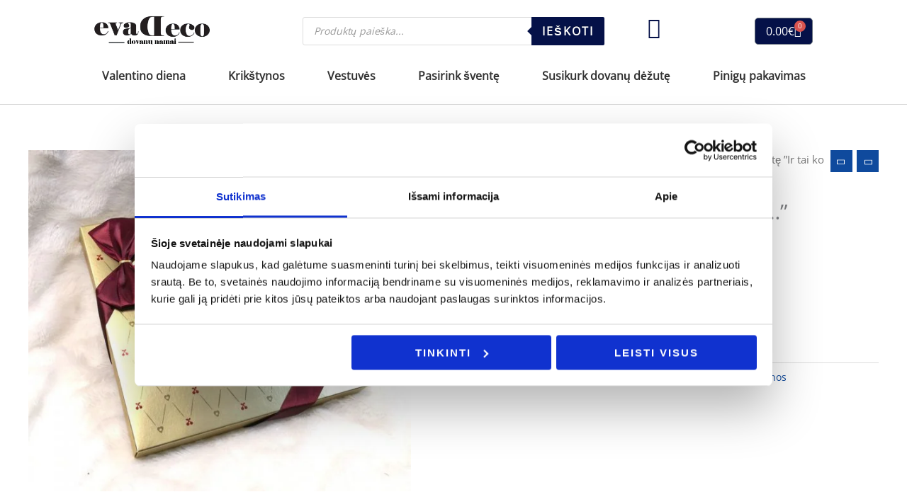

--- FILE ---
content_type: text/html; charset=UTF-8
request_url: https://evadeco.net/produktas/saldainiu-dezute-ir-tai-ko-laukta/
body_size: 88093
content:
<!DOCTYPE html><html lang="lt-LT"><head><meta charset="UTF-8"><meta name="viewport" content="width=device-width, initial-scale=1"><link rel="profile" href="https://gmpg.org/xfn/11"><link rel="preload" href="https://evadeco.net/wp-content/astra-local-fonts/itim/0nknC9ziJOYe8ANAkA.woff2" as="font" type="font/woff2" crossorigin><link rel="preload" href="https://evadeco.net/wp-content/astra-local-fonts/open-sans/memSYaGs126MiZpBA-UvWbX2vVnXBbObj2OVZyOOSr4dVJWUgsjZ0B4gaVI.woff2" as="font" type="font/woff2" crossorigin><meta name='robots' content='index, follow, max-image-preview:large, max-snippet:-1, max-video-preview:-1' /> <script data-cfasync="false" data-pagespeed-no-defer>var gtm4wp_datalayer_name = "dataLayer";
	var dataLayer = dataLayer || [];
	const gtm4wp_use_sku_instead = false;
	const gtm4wp_currency = 'EUR';
	const gtm4wp_product_per_impression = 20;
	const gtm4wp_clear_ecommerce = false;</script> <title>Saldainių dėžutę &#039;&#039;Ir tai ko laukta...&#039;&#039; - EvaDeco</title><link rel="canonical" href="https://evadeco.net/produktas/saldainiu-dezute-ir-tai-ko-laukta/" /><meta property="og:locale" content="lt_LT" /><meta property="og:type" content="article" /><meta property="og:title" content="Saldainių dėžutę &#039;&#039;Ir tai ko laukta...&#039;&#039; - EvaDeco" /><meta property="og:description" content="Šokoladiniai saldainiai su vyšniomis mirkytomis alkoholyje. Dėžutė 147g." /><meta property="og:url" content="https://evadeco.net/produktas/saldainiu-dezute-ir-tai-ko-laukta/" /><meta property="og:site_name" content="EvaDeco" /><meta property="article:publisher" content="https://www.facebook.com/evaDeco.kartavice" /><meta property="article:modified_time" content="2023-02-21T11:07:48+00:00" /><meta property="og:image" content="https://evadeco.net/wp-content/uploads/2022/12/317534041_4543754765749560_2463598318895287201_n.jpg" /><meta property="og:image:width" content="960" /><meta property="og:image:height" content="856" /><meta property="og:image:type" content="image/jpeg" /><meta name="twitter:card" content="summary_large_image" /><meta name="twitter:label1" content="Est. reading time" /><meta name="twitter:data1" content="1 minutė" /> <script type="application/ld+json" class="yoast-schema-graph">{"@context":"https://schema.org","@graph":[{"@type":"WebPage","@id":"https://evadeco.net/produktas/saldainiu-dezute-ir-tai-ko-laukta/","url":"https://evadeco.net/produktas/saldainiu-dezute-ir-tai-ko-laukta/","name":"Saldainių dėžutę ''Ir tai ko laukta...'' - EvaDeco","isPartOf":{"@id":"https://evadeco.net/#website"},"primaryImageOfPage":{"@id":"https://evadeco.net/produktas/saldainiu-dezute-ir-tai-ko-laukta/#primaryimage"},"image":{"@id":"https://evadeco.net/produktas/saldainiu-dezute-ir-tai-ko-laukta/#primaryimage"},"thumbnailUrl":"https://evadeco.net/wp-content/uploads/2022/12/317534041_4543754765749560_2463598318895287201_n.jpg","datePublished":"2022-12-01T13:13:32+00:00","dateModified":"2023-02-21T11:07:48+00:00","breadcrumb":{"@id":"https://evadeco.net/produktas/saldainiu-dezute-ir-tai-ko-laukta/#breadcrumb"},"inLanguage":"lt-LT","potentialAction":[{"@type":"ReadAction","target":["https://evadeco.net/produktas/saldainiu-dezute-ir-tai-ko-laukta/"]}]},{"@type":"ImageObject","inLanguage":"lt-LT","@id":"https://evadeco.net/produktas/saldainiu-dezute-ir-tai-ko-laukta/#primaryimage","url":"https://evadeco.net/wp-content/uploads/2022/12/317534041_4543754765749560_2463598318895287201_n.jpg","contentUrl":"https://evadeco.net/wp-content/uploads/2022/12/317534041_4543754765749560_2463598318895287201_n.jpg","width":960,"height":856,"caption":"saldainiai"},{"@type":"BreadcrumbList","@id":"https://evadeco.net/produktas/saldainiu-dezute-ir-tai-ko-laukta/#breadcrumb","itemListElement":[{"@type":"ListItem","position":1,"name":"Home","item":"https://evadeco.net/"},{"@type":"ListItem","position":2,"name":"Parduotuvė","item":"https://evadeco.net/parduotuve/"},{"@type":"ListItem","position":3,"name":"Saldainių dėžutę &#8221;Ir tai ko laukta&#8230;&#8221;"}]},{"@type":"WebSite","@id":"https://evadeco.net/#website","url":"https://evadeco.net/","name":"EvaDeco","description":"","publisher":{"@id":"https://evadeco.net/#organization"},"potentialAction":[{"@type":"SearchAction","target":{"@type":"EntryPoint","urlTemplate":"https://evadeco.net/?s={search_term_string}"},"query-input":{"@type":"PropertyValueSpecification","valueRequired":true,"valueName":"search_term_string"}}],"inLanguage":"lt-LT"},{"@type":"Organization","@id":"https://evadeco.net/#organization","name":"EvaDeco","url":"https://evadeco.net/","logo":{"@type":"ImageObject","inLanguage":"lt-LT","@id":"https://evadeco.net/#/schema/logo/image/","url":"https://evadeco.net/wp-content/uploads/2024/08/cropped-Logo_Evadeco-removebg-preview-1.png","contentUrl":"https://evadeco.net/wp-content/uploads/2024/08/cropped-Logo_Evadeco-removebg-preview-1.png","width":606,"height":172,"caption":"EvaDeco"},"image":{"@id":"https://evadeco.net/#/schema/logo/image/"},"sameAs":["https://www.facebook.com/evaDeco.kartavice"]}]}</script> <link rel='dns-prefetch' href='//cdnjs.cloudflare.com' /><link rel="alternate" type="application/rss+xml" title="EvaDeco &raquo; Įrašų RSS srautas" href="https://evadeco.net/feed/" /><link rel="alternate" type="application/rss+xml" title="EvaDeco &raquo; Komentarų RSS srautas" href="https://evadeco.net/comments/feed/" /><link rel="alternate" title="oEmbed (JSON)" type="application/json+oembed" href="https://evadeco.net/wp-json/oembed/1.0/embed?url=https%3A%2F%2Fevadeco.net%2Fproduktas%2Fsaldainiu-dezute-ir-tai-ko-laukta%2F" /><link rel="alternate" title="oEmbed (XML)" type="text/xml+oembed" href="https://evadeco.net/wp-json/oembed/1.0/embed?url=https%3A%2F%2Fevadeco.net%2Fproduktas%2Fsaldainiu-dezute-ir-tai-ko-laukta%2F&#038;format=xml" /><style id='wp-img-auto-sizes-contain-inline-css'>img:is([sizes=auto i],[sizes^="auto," i]){contain-intrinsic-size:3000px 1500px}
/*# sourceURL=wp-img-auto-sizes-contain-inline-css */</style><link data-optimized="1" rel='stylesheet' id='astra-theme-css-css' href='https://evadeco.net/wp-content/litespeed/css/41d6a47404278d9c29fb627542ba9ef8.css?ver=a9ef8' media='all' /><style id='astra-theme-css-inline-css'>.ast-no-sidebar .entry-content .alignfull {margin-left: calc( -50vw + 50%);margin-right: calc( -50vw + 50%);max-width: 100vw;width: 100vw;}.ast-no-sidebar .entry-content .alignwide {margin-left: calc(-41vw + 50%);margin-right: calc(-41vw + 50%);max-width: unset;width: unset;}.ast-no-sidebar .entry-content .alignfull .alignfull,.ast-no-sidebar .entry-content .alignfull .alignwide,.ast-no-sidebar .entry-content .alignwide .alignfull,.ast-no-sidebar .entry-content .alignwide .alignwide,.ast-no-sidebar .entry-content .wp-block-column .alignfull,.ast-no-sidebar .entry-content .wp-block-column .alignwide{width: 100%;margin-left: auto;margin-right: auto;}.wp-block-gallery,.blocks-gallery-grid {margin: 0;}.wp-block-separator {max-width: 100px;}.wp-block-separator.is-style-wide,.wp-block-separator.is-style-dots {max-width: none;}.entry-content .has-2-columns .wp-block-column:first-child {padding-right: 10px;}.entry-content .has-2-columns .wp-block-column:last-child {padding-left: 10px;}@media (max-width: 782px) {.entry-content .wp-block-columns .wp-block-column {flex-basis: 100%;}.entry-content .has-2-columns .wp-block-column:first-child {padding-right: 0;}.entry-content .has-2-columns .wp-block-column:last-child {padding-left: 0;}}body .entry-content .wp-block-latest-posts {margin-left: 0;}body .entry-content .wp-block-latest-posts li {list-style: none;}.ast-no-sidebar .ast-container .entry-content .wp-block-latest-posts {margin-left: 0;}.ast-header-break-point .entry-content .alignwide {margin-left: auto;margin-right: auto;}.entry-content .blocks-gallery-item img {margin-bottom: auto;}.wp-block-pullquote {border-top: 4px solid #555d66;border-bottom: 4px solid #555d66;color: #40464d;}:root{--ast-post-nav-space:0;--ast-container-default-xlg-padding:6.67em;--ast-container-default-lg-padding:5.67em;--ast-container-default-slg-padding:4.34em;--ast-container-default-md-padding:3.34em;--ast-container-default-sm-padding:6.67em;--ast-container-default-xs-padding:2.4em;--ast-container-default-xxs-padding:1.4em;--ast-code-block-background:#EEEEEE;--ast-comment-inputs-background:#FAFAFA;--ast-normal-container-width:1200px;--ast-narrow-container-width:750px;--ast-blog-title-font-weight:normal;--ast-blog-meta-weight:inherit;--ast-global-color-primary:var(--ast-global-color-5);--ast-global-color-secondary:var(--ast-global-color-4);--ast-global-color-alternate-background:var(--ast-global-color-7);--ast-global-color-subtle-background:var(--ast-global-color-6);--ast-bg-style-guide:#F8FAFC;--ast-shadow-style-guide:0px 0px 4px 0 #00000057;--ast-global-dark-bg-style:#fff;--ast-global-dark-lfs:#fbfbfb;--ast-widget-bg-color:#fafafa;--ast-wc-container-head-bg-color:#fbfbfb;--ast-title-layout-bg:#eeeeee;--ast-search-border-color:#e7e7e7;--ast-lifter-hover-bg:#e6e6e6;--ast-gallery-block-color:#000;--srfm-color-input-label:var(--ast-global-color-2);}html{font-size:100%;}a,.page-title{color:#0f4a9d;}a:hover,a:focus{color:var(--ast-global-color-0);}body,button,input,select,textarea,.ast-button,.ast-custom-button{font-family:'Open Sans',sans-serif;font-weight:400;font-size:16px;font-size:1rem;}blockquote{color:#000000;}h1,h2,h3,h4,h5,h6,.entry-content :where(h1,h2,h3,h4,h5,h6),.entry-content :where(h1,h2,h3,h4,h5,h6) a,.site-title,.site-title a{font-family:'Itim',handwriting;font-weight:400;}.ast-site-identity .site-title a{color:var(--ast-global-color-2);}.site-title{font-size:35px;font-size:2.1875rem;display:none;}header .custom-logo-link img{max-width:150px;width:150px;}.astra-logo-svg{width:150px;}.site-header .site-description{font-size:15px;font-size:0.9375rem;display:none;}.entry-title{font-size:30px;font-size:1.875rem;}.archive .ast-article-post .ast-article-inner,.blog .ast-article-post .ast-article-inner,.archive .ast-article-post .ast-article-inner:hover,.blog .ast-article-post .ast-article-inner:hover{overflow:hidden;}h1,.entry-content :where(h1),.entry-content :where(h1) a{font-size:42px;font-size:2.625rem;font-weight:200;font-family:'Itim',handwriting;line-height:1.4em;}h2,.entry-content :where(h2),.entry-content :where(h2) a{font-size:28px;font-size:1.75rem;font-weight:400;font-family:'Itim',handwriting;line-height:1.3em;}h3,.entry-content :where(h3),.entry-content :where(h3) a{font-size:30px;font-size:1.875rem;font-weight:400;font-family:'Itim',handwriting;line-height:1.3em;}h4,.entry-content :where(h4),.entry-content :where(h4) a{font-size:20px;font-size:1.25rem;line-height:1.2em;font-weight:500;font-family:'Itim',handwriting;}h5,.entry-content :where(h5),.entry-content :where(h5) a{font-size:18px;font-size:1.125rem;line-height:1.2em;font-family:'Itim',handwriting;}h6,.entry-content :where(h6),.entry-content :where(h6) a{font-size:15px;font-size:0.9375rem;line-height:1.25em;font-family:'Itim',handwriting;}::selection{background-color:#051148;color:#ffffff;}body,h1,h2,h3,h4,h5,h6,.entry-title a,.entry-content :where(h1,h2,h3,h4,h5,h6),.entry-content :where(h1,h2,h3,h4,h5,h6) a{color:#333333;}.tagcloud a:hover,.tagcloud a:focus,.tagcloud a.current-item{color:#ffffff;border-color:#0f4a9d;background-color:#0f4a9d;}input:focus,input[type="text"]:focus,input[type="email"]:focus,input[type="url"]:focus,input[type="password"]:focus,input[type="reset"]:focus,input[type="search"]:focus,textarea:focus{border-color:#0f4a9d;}input[type="radio"]:checked,input[type=reset],input[type="checkbox"]:checked,input[type="checkbox"]:hover:checked,input[type="checkbox"]:focus:checked,input[type=range]::-webkit-slider-thumb{border-color:#0f4a9d;background-color:#0f4a9d;box-shadow:none;}.site-footer a:hover + .post-count,.site-footer a:focus + .post-count{background:#0f4a9d;border-color:#0f4a9d;}.single .nav-links .nav-previous,.single .nav-links .nav-next{color:#0f4a9d;}.entry-meta,.entry-meta *{line-height:1.45;color:#0f4a9d;}.entry-meta a:not(.ast-button):hover,.entry-meta a:not(.ast-button):hover *,.entry-meta a:not(.ast-button):focus,.entry-meta a:not(.ast-button):focus *,.page-links > .page-link,.page-links .page-link:hover,.post-navigation a:hover{color:var(--ast-global-color-0);}#cat option,.secondary .calendar_wrap thead a,.secondary .calendar_wrap thead a:visited{color:#0f4a9d;}.secondary .calendar_wrap #today,.ast-progress-val span{background:#0f4a9d;}.secondary a:hover + .post-count,.secondary a:focus + .post-count{background:#0f4a9d;border-color:#0f4a9d;}.calendar_wrap #today > a{color:#ffffff;}.page-links .page-link,.single .post-navigation a{color:#0f4a9d;}.ast-search-menu-icon .search-form button.search-submit{padding:0 4px;}.ast-search-menu-icon form.search-form{padding-right:0;}.ast-header-search .ast-search-menu-icon.ast-dropdown-active .search-form,.ast-header-search .ast-search-menu-icon.ast-dropdown-active .search-field:focus{transition:all 0.2s;}.search-form input.search-field:focus{outline:none;}.widget-title,.widget .wp-block-heading{font-size:22px;font-size:1.375rem;color:#333333;}.single .ast-author-details .author-title{color:var(--ast-global-color-0);}.ast-search-menu-icon.slide-search a:focus-visible:focus-visible,.astra-search-icon:focus-visible,#close:focus-visible,a:focus-visible,.ast-menu-toggle:focus-visible,.site .skip-link:focus-visible,.wp-block-loginout input:focus-visible,.wp-block-search.wp-block-search__button-inside .wp-block-search__inside-wrapper,.ast-header-navigation-arrow:focus-visible,.woocommerce .wc-proceed-to-checkout > .checkout-button:focus-visible,.woocommerce .woocommerce-MyAccount-navigation ul li a:focus-visible,.ast-orders-table__row .ast-orders-table__cell:focus-visible,.woocommerce .woocommerce-order-details .order-again > .button:focus-visible,.woocommerce .woocommerce-message a.button.wc-forward:focus-visible,.woocommerce #minus_qty:focus-visible,.woocommerce #plus_qty:focus-visible,a#ast-apply-coupon:focus-visible,.woocommerce .woocommerce-info a:focus-visible,.woocommerce .astra-shop-summary-wrap a:focus-visible,.woocommerce a.wc-forward:focus-visible,#ast-apply-coupon:focus-visible,.woocommerce-js .woocommerce-mini-cart-item a.remove:focus-visible,#close:focus-visible,.button.search-submit:focus-visible,#search_submit:focus,.normal-search:focus-visible,.ast-header-account-wrap:focus-visible,.woocommerce .ast-on-card-button.ast-quick-view-trigger:focus,.astra-cart-drawer-close:focus,.ast-single-variation:focus,.ast-woocommerce-product-gallery__image:focus,.ast-button:focus,.woocommerce-product-gallery--with-images [data-controls="prev"]:focus-visible,.woocommerce-product-gallery--with-images [data-controls="next"]:focus-visible{outline-style:dotted;outline-color:inherit;outline-width:thin;}input:focus,input[type="text"]:focus,input[type="email"]:focus,input[type="url"]:focus,input[type="password"]:focus,input[type="reset"]:focus,input[type="search"]:focus,input[type="number"]:focus,textarea:focus,.wp-block-search__input:focus,[data-section="section-header-mobile-trigger"] .ast-button-wrap .ast-mobile-menu-trigger-minimal:focus,.ast-mobile-popup-drawer.active .menu-toggle-close:focus,.woocommerce-ordering select.orderby:focus,#ast-scroll-top:focus,#coupon_code:focus,.woocommerce-page #comment:focus,.woocommerce #reviews #respond input#submit:focus,.woocommerce a.add_to_cart_button:focus,.woocommerce .button.single_add_to_cart_button:focus,.woocommerce .woocommerce-cart-form button:focus,.woocommerce .woocommerce-cart-form__cart-item .quantity .qty:focus,.woocommerce .woocommerce-billing-fields .woocommerce-billing-fields__field-wrapper .woocommerce-input-wrapper > .input-text:focus,.woocommerce #order_comments:focus,.woocommerce #place_order:focus,.woocommerce .woocommerce-address-fields .woocommerce-address-fields__field-wrapper .woocommerce-input-wrapper > .input-text:focus,.woocommerce .woocommerce-MyAccount-content form button:focus,.woocommerce .woocommerce-MyAccount-content .woocommerce-EditAccountForm .woocommerce-form-row .woocommerce-Input.input-text:focus,.woocommerce .ast-woocommerce-container .woocommerce-pagination ul.page-numbers li a:focus,body #content .woocommerce form .form-row .select2-container--default .select2-selection--single:focus,#ast-coupon-code:focus,.woocommerce.woocommerce-js .quantity input[type=number]:focus,.woocommerce-js .woocommerce-mini-cart-item .quantity input[type=number]:focus,.woocommerce p#ast-coupon-trigger:focus{border-style:dotted;border-color:inherit;border-width:thin;}input{outline:none;}.woocommerce-js input[type=text]:focus,.woocommerce-js input[type=email]:focus,.woocommerce-js textarea:focus,input[type=number]:focus,.comments-area textarea#comment:focus,.comments-area textarea#comment:active,.comments-area .ast-comment-formwrap input[type="text"]:focus,.comments-area .ast-comment-formwrap input[type="text"]:active{outline-style:unset;outline-color:inherit;outline-width:thin;}.main-header-menu .menu-link,.ast-header-custom-item a{color:#333333;}.main-header-menu .menu-item:hover > .menu-link,.main-header-menu .menu-item:hover > .ast-menu-toggle,.main-header-menu .ast-masthead-custom-menu-items a:hover,.main-header-menu .menu-item.focus > .menu-link,.main-header-menu .menu-item.focus > .ast-menu-toggle,.main-header-menu .current-menu-item > .menu-link,.main-header-menu .current-menu-ancestor > .menu-link,.main-header-menu .current-menu-item > .ast-menu-toggle,.main-header-menu .current-menu-ancestor > .ast-menu-toggle{color:#0f4a9d;}.header-main-layout-3 .ast-main-header-bar-alignment{margin-right:auto;}.header-main-layout-2 .site-header-section-left .ast-site-identity{text-align:left;}.site-logo-img img{ transition:all 0.2s linear;}body .ast-oembed-container *{position:absolute;top:0;width:100%;height:100%;left:0;}body .wp-block-embed-pocket-casts .ast-oembed-container *{position:unset;}.ast-header-break-point .ast-mobile-menu-buttons-minimal.menu-toggle{background:transparent;color:#ffffff;}.ast-header-break-point .ast-mobile-menu-buttons-outline.menu-toggle{background:transparent;border:1px solid #ffffff;color:#ffffff;}.ast-header-break-point .ast-mobile-menu-buttons-fill.menu-toggle{background:#ffffff;color:#000000;}.ast-single-post-featured-section + article {margin-top: 2em;}.site-content .ast-single-post-featured-section img {width: 100%;overflow: hidden;object-fit: cover;}.ast-separate-container .site-content .ast-single-post-featured-section + article {margin-top: -80px;z-index: 9;position: relative;border-radius: 4px;}@media (min-width: 922px) {.ast-no-sidebar .site-content .ast-article-image-container--wide {margin-left: -120px;margin-right: -120px;max-width: unset;width: unset;}.ast-left-sidebar .site-content .ast-article-image-container--wide,.ast-right-sidebar .site-content .ast-article-image-container--wide {margin-left: -10px;margin-right: -10px;}.site-content .ast-article-image-container--full {margin-left: calc( -50vw + 50%);margin-right: calc( -50vw + 50%);max-width: 100vw;width: 100vw;}.ast-left-sidebar .site-content .ast-article-image-container--full,.ast-right-sidebar .site-content .ast-article-image-container--full {margin-left: -10px;margin-right: -10px;max-width: inherit;width: auto;}}.site > .ast-single-related-posts-container {margin-top: 0;}@media (min-width: 922px) {.ast-desktop .ast-container--narrow {max-width: var(--ast-narrow-container-width);margin: 0 auto;}}.ast-small-footer{color:#000000;}.ast-small-footer > .ast-footer-overlay{background-color:#f2f2f4;;}.ast-small-footer a{color:#919191;}.ast-small-footer a:hover{color:#000000;}.footer-adv .footer-adv-overlay{border-top-style:solid;border-top-color:#7a7a7a;}@media( max-width: 420px ) {.single .nav-links .nav-previous,.single .nav-links .nav-next {width: 100%;text-align: center;}}.wp-block-buttons.aligncenter{justify-content:center;}@media (max-width:782px){.entry-content .wp-block-columns .wp-block-column{margin-left:0px;}}.wp-block-image.aligncenter{margin-left:auto;margin-right:auto;}.wp-block-table.aligncenter{margin-left:auto;margin-right:auto;}.wp-block-buttons .wp-block-button.is-style-outline .wp-block-button__link.wp-element-button,.ast-outline-button,.wp-block-uagb-buttons-child .uagb-buttons-repeater.ast-outline-button{border-top-width:2px;border-right-width:2px;border-bottom-width:2px;border-left-width:2px;font-family:inherit;font-weight:inherit;line-height:1em;border-top-left-radius:5px;border-top-right-radius:5px;border-bottom-right-radius:5px;border-bottom-left-radius:5px;}.wp-block-button .wp-block-button__link.wp-element-button.is-style-outline:not(.has-background),.wp-block-button.is-style-outline>.wp-block-button__link.wp-element-button:not(.has-background),.ast-outline-button{background-color:transparent;}.entry-content[data-ast-blocks-layout] > figure{margin-bottom:1em;}.elementor-widget-container .elementor-loop-container .e-loop-item[data-elementor-type="loop-item"]{width:100%;}@media (max-width:921px){.ast-left-sidebar #content > .ast-container{display:flex;flex-direction:column-reverse;width:100%;}.ast-separate-container .ast-article-post,.ast-separate-container .ast-article-single{padding:1.5em 2.14em;}.ast-author-box img.avatar{margin:20px 0 0 0;}}@media (min-width:922px){.ast-separate-container.ast-right-sidebar #primary,.ast-separate-container.ast-left-sidebar #primary{border:0;}.search-no-results.ast-separate-container #primary{margin-bottom:4em;}}.elementor-widget-button .elementor-button{border-style:solid;text-decoration:none;border-top-width:1px;border-right-width:1px;border-left-width:1px;border-bottom-width:1px;}body .elementor-button.elementor-size-sm,body .elementor-button.elementor-size-xs,body .elementor-button.elementor-size-md,body .elementor-button.elementor-size-lg,body .elementor-button.elementor-size-xl,body .elementor-button{border-top-left-radius:5px;border-top-right-radius:5px;border-bottom-right-radius:5px;border-bottom-left-radius:5px;padding-top:10px;padding-right:15px;padding-bottom:10px;padding-left:15px;}.elementor-widget-button .elementor-button{border-color:#091a48;background-color:#f4f4f4;}.elementor-widget-button .elementor-button:hover,.elementor-widget-button .elementor-button:focus{color:var(--ast-global-color-5);background-color:#091a48;border-color:#091a48;}.wp-block-button .wp-block-button__link ,.elementor-widget-button .elementor-button,.elementor-widget-button .elementor-button:visited{color:#091a48;}.elementor-widget-button .elementor-button{font-weight:600;font-size:16px;font-size:1rem;line-height:1em;text-transform:uppercase;letter-spacing:2px;}body .elementor-button.elementor-size-sm,body .elementor-button.elementor-size-xs,body .elementor-button.elementor-size-md,body .elementor-button.elementor-size-lg,body .elementor-button.elementor-size-xl,body .elementor-button{font-size:16px;font-size:1rem;}.wp-block-button .wp-block-button__link:hover,.wp-block-button .wp-block-button__link:focus{color:var(--ast-global-color-5);background-color:#091a48;border-color:#091a48;}.elementor-widget-heading h1.elementor-heading-title{line-height:1.4em;}.elementor-widget-heading h2.elementor-heading-title{line-height:1.3em;}.elementor-widget-heading h3.elementor-heading-title{line-height:1.3em;}.elementor-widget-heading h4.elementor-heading-title{line-height:1.2em;}.elementor-widget-heading h5.elementor-heading-title{line-height:1.2em;}.elementor-widget-heading h6.elementor-heading-title{line-height:1.25em;}.wp-block-button .wp-block-button__link{border-style:solid;border-top-width:1px;border-right-width:1px;border-left-width:1px;border-bottom-width:1px;border-color:#091a48;background-color:#f4f4f4;color:#091a48;font-family:inherit;font-weight:600;line-height:1em;text-transform:uppercase;letter-spacing:2px;font-size:16px;font-size:1rem;border-top-left-radius:5px;border-top-right-radius:5px;border-bottom-right-radius:5px;border-bottom-left-radius:5px;padding-top:10px;padding-right:15px;padding-bottom:10px;padding-left:15px;}@media (max-width:921px){.wp-block-button .wp-block-button__link{font-size:14px;font-size:0.875rem;}}.menu-toggle,button,.ast-button,.ast-custom-button,.button,input#submit,input[type="button"],input[type="submit"],input[type="reset"]{border-style:solid;border-top-width:1px;border-right-width:1px;border-left-width:1px;border-bottom-width:1px;color:#091a48;border-color:#091a48;background-color:#f4f4f4;padding-top:10px;padding-right:15px;padding-bottom:10px;padding-left:15px;font-family:inherit;font-weight:600;font-size:16px;font-size:1rem;line-height:1em;text-transform:uppercase;letter-spacing:2px;border-top-left-radius:5px;border-top-right-radius:5px;border-bottom-right-radius:5px;border-bottom-left-radius:5px;}button:focus,.menu-toggle:hover,button:hover,.ast-button:hover,.ast-custom-button:hover .button:hover,.ast-custom-button:hover ,input[type=reset]:hover,input[type=reset]:focus,input#submit:hover,input#submit:focus,input[type="button"]:hover,input[type="button"]:focus,input[type="submit"]:hover,input[type="submit"]:focus{color:var(--ast-global-color-5);background-color:#091a48;border-color:#091a48;}@media (max-width:921px){.menu-toggle,button,.ast-button,.ast-custom-button,.button,input#submit,input[type="button"],input[type="submit"],input[type="reset"]{font-size:14px;font-size:0.875rem;}}@media (max-width:921px){.menu-toggle,button,.ast-button,.button,input#submit,input[type="button"],input[type="submit"],input[type="reset"]{font-size:14px;font-size:0.875rem;}.ast-mobile-header-stack .main-header-bar .ast-search-menu-icon{display:inline-block;}.ast-header-break-point.ast-header-custom-item-outside .ast-mobile-header-stack .main-header-bar .ast-search-icon{margin:0;}.ast-comment-avatar-wrap img{max-width:2.5em;}.ast-comment-meta{padding:0 1.8888em 1.3333em;}.ast-separate-container .ast-comment-list li.depth-1{padding:1.5em 2.14em;}.ast-separate-container .comment-respond{padding:2em 2.14em;}}@media (min-width:544px){.ast-container{max-width:100%;}}@media (max-width:544px){.ast-separate-container .ast-article-post,.ast-separate-container .ast-article-single,.ast-separate-container .comments-title,.ast-separate-container .ast-archive-description{padding:1.5em 1em;}.ast-separate-container #content .ast-container{padding-left:0.54em;padding-right:0.54em;}.ast-separate-container .ast-comment-list .bypostauthor{padding:.5em;}.ast-search-menu-icon.ast-dropdown-active .search-field{width:170px;}.site-branding img,.site-header .site-logo-img .custom-logo-link img{max-width:100%;}} #ast-mobile-header .ast-site-header-cart-li a{pointer-events:none;}.ast-no-sidebar.ast-separate-container .entry-content .alignfull {margin-left: -6.67em;margin-right: -6.67em;width: auto;}@media (max-width: 1200px) {.ast-no-sidebar.ast-separate-container .entry-content .alignfull {margin-left: -2.4em;margin-right: -2.4em;}}@media (max-width: 768px) {.ast-no-sidebar.ast-separate-container .entry-content .alignfull {margin-left: -2.14em;margin-right: -2.14em;}}@media (max-width: 544px) {.ast-no-sidebar.ast-separate-container .entry-content .alignfull {margin-left: -1em;margin-right: -1em;}}.ast-no-sidebar.ast-separate-container .entry-content .alignwide {margin-left: -20px;margin-right: -20px;}.ast-no-sidebar.ast-separate-container .entry-content .wp-block-column .alignfull,.ast-no-sidebar.ast-separate-container .entry-content .wp-block-column .alignwide {margin-left: auto;margin-right: auto;width: 100%;}@media (max-width:921px){.site-title{display:none;}.site-header .site-description{display:none;}h1,.entry-content :where(h1),.entry-content :where(h1) a{font-size:64px;}h2,.entry-content :where(h2),.entry-content :where(h2) a{font-size:32px;}h3,.entry-content :where(h3),.entry-content :where(h3) a{font-size:26px;}}@media (max-width:544px){.site-title{display:none;}.site-header .site-description{display:none;}h1,.entry-content :where(h1),.entry-content :where(h1) a{font-size:36px;}h2,.entry-content :where(h2),.entry-content :where(h2) a{font-size:28px;}h3,.entry-content :where(h3),.entry-content :where(h3) a{font-size:22px;}header .custom-logo-link img,.ast-header-break-point .site-branding img,.ast-header-break-point .custom-logo-link img{max-width:130px;width:130px;}.astra-logo-svg{width:130px;}.ast-header-break-point .site-logo-img .custom-mobile-logo-link img{max-width:130px;}}@media (max-width:921px){html{font-size:91.2%;}}@media (max-width:544px){html{font-size:91.2%;}}@media (min-width:922px){.ast-container{max-width:1240px;}}@font-face {font-family: "Astra";src: url(https://evadeco.net/wp-content/themes/astra/assets/fonts/astra.woff) format("woff"),url(https://evadeco.net/wp-content/themes/astra/assets/fonts/astra.ttf) format("truetype"),url(https://evadeco.net/wp-content/themes/astra/assets/fonts/astra.svg#astra) format("svg");font-weight: normal;font-style: normal;font-display: fallback;}@media (max-width:921px) {.main-header-bar .main-header-bar-navigation{display:none;}}.ast-desktop .main-header-menu.submenu-with-border .sub-menu,.ast-desktop .main-header-menu.submenu-with-border .astra-full-megamenu-wrapper{border-color:#eaeaea;}.ast-desktop .main-header-menu.submenu-with-border .sub-menu{border-top-width:1px;border-right-width:1px;border-left-width:1px;border-bottom-width:1px;border-style:solid;}.ast-desktop .main-header-menu.submenu-with-border .sub-menu .sub-menu{top:-1px;}.ast-desktop .main-header-menu.submenu-with-border .sub-menu .menu-link,.ast-desktop .main-header-menu.submenu-with-border .children .menu-link{border-bottom-width:1px;border-style:solid;border-color:#eaeaea;}@media (min-width:922px){.main-header-menu .sub-menu .menu-item.ast-left-align-sub-menu:hover > .sub-menu,.main-header-menu .sub-menu .menu-item.ast-left-align-sub-menu.focus > .sub-menu{margin-left:-2px;}}.ast-small-footer{border-top-style:solid;border-top-width:1px;border-top-color:#dbdbdb;}.site .comments-area{padding-bottom:3em;}.ast-header-break-point.ast-header-custom-item-inside .main-header-bar .main-header-bar-navigation .ast-search-icon {display: none;}.ast-header-break-point.ast-header-custom-item-inside .main-header-bar .ast-search-menu-icon .search-form {padding: 0;display: block;overflow: hidden;}.ast-header-break-point .ast-header-custom-item .widget:last-child {margin-bottom: 1em;}.ast-header-custom-item .widget {margin: 0.5em;display: inline-block;vertical-align: middle;}.ast-header-custom-item .widget p {margin-bottom: 0;}.ast-header-custom-item .widget li {width: auto;}.ast-header-custom-item-inside .button-custom-menu-item .menu-link {display: none;}.ast-header-custom-item-inside.ast-header-break-point .button-custom-menu-item .ast-custom-button-link {display: none;}.ast-header-custom-item-inside.ast-header-break-point .button-custom-menu-item .menu-link {display: block;}.ast-header-break-point.ast-header-custom-item-outside .main-header-bar .ast-search-icon {margin-right: 1em;}.ast-header-break-point.ast-header-custom-item-inside .main-header-bar .ast-search-menu-icon .search-field,.ast-header-break-point.ast-header-custom-item-inside .main-header-bar .ast-search-menu-icon.ast-inline-search .search-field {width: 100%;padding-right: 5.5em;}.ast-header-break-point.ast-header-custom-item-inside .main-header-bar .ast-search-menu-icon .search-submit {display: block;position: absolute;height: 100%;top: 0;right: 0;padding: 0 1em;border-radius: 0;}.ast-header-break-point .ast-header-custom-item .ast-masthead-custom-menu-items {padding-left: 20px;padding-right: 20px;margin-bottom: 1em;margin-top: 1em;}.ast-header-custom-item-inside.ast-header-break-point .button-custom-menu-item {padding-left: 0;padding-right: 0;margin-top: 0;margin-bottom: 0;}.astra-icon-down_arrow::after {content: "\e900";font-family: Astra;}.astra-icon-close::after {content: "\e5cd";font-family: Astra;}.astra-icon-drag_handle::after {content: "\e25d";font-family: Astra;}.astra-icon-format_align_justify::after {content: "\e235";font-family: Astra;}.astra-icon-menu::after {content: "\e5d2";font-family: Astra;}.astra-icon-reorder::after {content: "\e8fe";font-family: Astra;}.astra-icon-search::after {content: "\e8b6";font-family: Astra;}.astra-icon-zoom_in::after {content: "\e56b";font-family: Astra;}.astra-icon-check-circle::after {content: "\e901";font-family: Astra;}.astra-icon-shopping-cart::after {content: "\f07a";font-family: Astra;}.astra-icon-shopping-bag::after {content: "\f290";font-family: Astra;}.astra-icon-shopping-basket::after {content: "\f291";font-family: Astra;}.astra-icon-circle-o::after {content: "\e903";font-family: Astra;}.astra-icon-certificate::after {content: "\e902";font-family: Astra;}blockquote {padding: 1.2em;}:root .has-ast-global-color-0-color{color:var(--ast-global-color-0);}:root .has-ast-global-color-0-background-color{background-color:var(--ast-global-color-0);}:root .wp-block-button .has-ast-global-color-0-color{color:var(--ast-global-color-0);}:root .wp-block-button .has-ast-global-color-0-background-color{background-color:var(--ast-global-color-0);}:root .has-ast-global-color-1-color{color:var(--ast-global-color-1);}:root .has-ast-global-color-1-background-color{background-color:var(--ast-global-color-1);}:root .wp-block-button .has-ast-global-color-1-color{color:var(--ast-global-color-1);}:root .wp-block-button .has-ast-global-color-1-background-color{background-color:var(--ast-global-color-1);}:root .has-ast-global-color-2-color{color:var(--ast-global-color-2);}:root .has-ast-global-color-2-background-color{background-color:var(--ast-global-color-2);}:root .wp-block-button .has-ast-global-color-2-color{color:var(--ast-global-color-2);}:root .wp-block-button .has-ast-global-color-2-background-color{background-color:var(--ast-global-color-2);}:root .has-ast-global-color-3-color{color:var(--ast-global-color-3);}:root .has-ast-global-color-3-background-color{background-color:var(--ast-global-color-3);}:root .wp-block-button .has-ast-global-color-3-color{color:var(--ast-global-color-3);}:root .wp-block-button .has-ast-global-color-3-background-color{background-color:var(--ast-global-color-3);}:root .has-ast-global-color-4-color{color:var(--ast-global-color-4);}:root .has-ast-global-color-4-background-color{background-color:var(--ast-global-color-4);}:root .wp-block-button .has-ast-global-color-4-color{color:var(--ast-global-color-4);}:root .wp-block-button .has-ast-global-color-4-background-color{background-color:var(--ast-global-color-4);}:root .has-ast-global-color-5-color{color:var(--ast-global-color-5);}:root .has-ast-global-color-5-background-color{background-color:var(--ast-global-color-5);}:root .wp-block-button .has-ast-global-color-5-color{color:var(--ast-global-color-5);}:root .wp-block-button .has-ast-global-color-5-background-color{background-color:var(--ast-global-color-5);}:root .has-ast-global-color-6-color{color:var(--ast-global-color-6);}:root .has-ast-global-color-6-background-color{background-color:var(--ast-global-color-6);}:root .wp-block-button .has-ast-global-color-6-color{color:var(--ast-global-color-6);}:root .wp-block-button .has-ast-global-color-6-background-color{background-color:var(--ast-global-color-6);}:root .has-ast-global-color-7-color{color:var(--ast-global-color-7);}:root .has-ast-global-color-7-background-color{background-color:var(--ast-global-color-7);}:root .wp-block-button .has-ast-global-color-7-color{color:var(--ast-global-color-7);}:root .wp-block-button .has-ast-global-color-7-background-color{background-color:var(--ast-global-color-7);}:root .has-ast-global-color-8-color{color:var(--ast-global-color-8);}:root .has-ast-global-color-8-background-color{background-color:var(--ast-global-color-8);}:root .wp-block-button .has-ast-global-color-8-color{color:var(--ast-global-color-8);}:root .wp-block-button .has-ast-global-color-8-background-color{background-color:var(--ast-global-color-8);}:root{--ast-global-color-0:#0170B9;--ast-global-color-1:#3a3a3a;--ast-global-color-2:#3a3a3a;--ast-global-color-3:#4B4F58;--ast-global-color-4:#F5F5F5;--ast-global-color-5:#FFFFFF;--ast-global-color-6:#E5E5E5;--ast-global-color-7:#424242;--ast-global-color-8:#000000;}:root {--ast-border-color : #dddddd;}#masthead .ast-container,.ast-header-breadcrumb .ast-container{max-width:100%;padding-left:35px;padding-right:35px;}@media (max-width:921px){#masthead .ast-container,.ast-header-breadcrumb .ast-container{padding-left:20px;padding-right:20px;}}.ast-header-break-point.ast-header-custom-item-inside .main-header-bar .main-header-bar-navigation .ast-search-icon {display: none;}.ast-header-break-point.ast-header-custom-item-inside .main-header-bar .ast-search-menu-icon .search-form {padding: 0;display: block;overflow: hidden;}.ast-header-break-point .ast-header-custom-item .widget:last-child {margin-bottom: 1em;}.ast-header-custom-item .widget {margin: 0.5em;display: inline-block;vertical-align: middle;}.ast-header-custom-item .widget p {margin-bottom: 0;}.ast-header-custom-item .widget li {width: auto;}.ast-header-custom-item-inside .button-custom-menu-item .menu-link {display: none;}.ast-header-custom-item-inside.ast-header-break-point .button-custom-menu-item .ast-custom-button-link {display: none;}.ast-header-custom-item-inside.ast-header-break-point .button-custom-menu-item .menu-link {display: block;}.ast-header-break-point.ast-header-custom-item-outside .main-header-bar .ast-search-icon {margin-right: 1em;}.ast-header-break-point.ast-header-custom-item-inside .main-header-bar .ast-search-menu-icon .search-field,.ast-header-break-point.ast-header-custom-item-inside .main-header-bar .ast-search-menu-icon.ast-inline-search .search-field {width: 100%;padding-right: 5.5em;}.ast-header-break-point.ast-header-custom-item-inside .main-header-bar .ast-search-menu-icon .search-submit {display: block;position: absolute;height: 100%;top: 0;right: 0;padding: 0 1em;border-radius: 0;}.ast-header-break-point .ast-header-custom-item .ast-masthead-custom-menu-items {padding-left: 20px;padding-right: 20px;margin-bottom: 1em;margin-top: 1em;}.ast-header-custom-item-inside.ast-header-break-point .button-custom-menu-item {padding-left: 0;padding-right: 0;margin-top: 0;margin-bottom: 0;}.astra-icon-down_arrow::after {content: "\e900";font-family: Astra;}.astra-icon-close::after {content: "\e5cd";font-family: Astra;}.astra-icon-drag_handle::after {content: "\e25d";font-family: Astra;}.astra-icon-format_align_justify::after {content: "\e235";font-family: Astra;}.astra-icon-menu::after {content: "\e5d2";font-family: Astra;}.astra-icon-reorder::after {content: "\e8fe";font-family: Astra;}.astra-icon-search::after {content: "\e8b6";font-family: Astra;}.astra-icon-zoom_in::after {content: "\e56b";font-family: Astra;}.astra-icon-check-circle::after {content: "\e901";font-family: Astra;}.astra-icon-shopping-cart::after {content: "\f07a";font-family: Astra;}.astra-icon-shopping-bag::after {content: "\f290";font-family: Astra;}.astra-icon-shopping-basket::after {content: "\f291";font-family: Astra;}.astra-icon-circle-o::after {content: "\e903";font-family: Astra;}.astra-icon-certificate::after {content: "\e902";font-family: Astra;}blockquote {padding: 1.2em;}:root .has-ast-global-color-0-color{color:var(--ast-global-color-0);}:root .has-ast-global-color-0-background-color{background-color:var(--ast-global-color-0);}:root .wp-block-button .has-ast-global-color-0-color{color:var(--ast-global-color-0);}:root .wp-block-button .has-ast-global-color-0-background-color{background-color:var(--ast-global-color-0);}:root .has-ast-global-color-1-color{color:var(--ast-global-color-1);}:root .has-ast-global-color-1-background-color{background-color:var(--ast-global-color-1);}:root .wp-block-button .has-ast-global-color-1-color{color:var(--ast-global-color-1);}:root .wp-block-button .has-ast-global-color-1-background-color{background-color:var(--ast-global-color-1);}:root .has-ast-global-color-2-color{color:var(--ast-global-color-2);}:root .has-ast-global-color-2-background-color{background-color:var(--ast-global-color-2);}:root .wp-block-button .has-ast-global-color-2-color{color:var(--ast-global-color-2);}:root .wp-block-button .has-ast-global-color-2-background-color{background-color:var(--ast-global-color-2);}:root .has-ast-global-color-3-color{color:var(--ast-global-color-3);}:root .has-ast-global-color-3-background-color{background-color:var(--ast-global-color-3);}:root .wp-block-button .has-ast-global-color-3-color{color:var(--ast-global-color-3);}:root .wp-block-button .has-ast-global-color-3-background-color{background-color:var(--ast-global-color-3);}:root .has-ast-global-color-4-color{color:var(--ast-global-color-4);}:root .has-ast-global-color-4-background-color{background-color:var(--ast-global-color-4);}:root .wp-block-button .has-ast-global-color-4-color{color:var(--ast-global-color-4);}:root .wp-block-button .has-ast-global-color-4-background-color{background-color:var(--ast-global-color-4);}:root .has-ast-global-color-5-color{color:var(--ast-global-color-5);}:root .has-ast-global-color-5-background-color{background-color:var(--ast-global-color-5);}:root .wp-block-button .has-ast-global-color-5-color{color:var(--ast-global-color-5);}:root .wp-block-button .has-ast-global-color-5-background-color{background-color:var(--ast-global-color-5);}:root .has-ast-global-color-6-color{color:var(--ast-global-color-6);}:root .has-ast-global-color-6-background-color{background-color:var(--ast-global-color-6);}:root .wp-block-button .has-ast-global-color-6-color{color:var(--ast-global-color-6);}:root .wp-block-button .has-ast-global-color-6-background-color{background-color:var(--ast-global-color-6);}:root .has-ast-global-color-7-color{color:var(--ast-global-color-7);}:root .has-ast-global-color-7-background-color{background-color:var(--ast-global-color-7);}:root .wp-block-button .has-ast-global-color-7-color{color:var(--ast-global-color-7);}:root .wp-block-button .has-ast-global-color-7-background-color{background-color:var(--ast-global-color-7);}:root .has-ast-global-color-8-color{color:var(--ast-global-color-8);}:root .has-ast-global-color-8-background-color{background-color:var(--ast-global-color-8);}:root .wp-block-button .has-ast-global-color-8-color{color:var(--ast-global-color-8);}:root .wp-block-button .has-ast-global-color-8-background-color{background-color:var(--ast-global-color-8);}:root{--ast-global-color-0:#0170B9;--ast-global-color-1:#3a3a3a;--ast-global-color-2:#3a3a3a;--ast-global-color-3:#4B4F58;--ast-global-color-4:#F5F5F5;--ast-global-color-5:#FFFFFF;--ast-global-color-6:#E5E5E5;--ast-global-color-7:#424242;--ast-global-color-8:#000000;}:root {--ast-border-color : #dddddd;}#masthead .ast-container,.ast-header-breadcrumb .ast-container{max-width:100%;padding-left:35px;padding-right:35px;}@media (max-width:921px){#masthead .ast-container,.ast-header-breadcrumb .ast-container{padding-left:20px;padding-right:20px;}}.ast-breadcrumbs .trail-browse,.ast-breadcrumbs .trail-items,.ast-breadcrumbs .trail-items li{display:inline-block;margin:0;padding:0;border:none;background:inherit;text-indent:0;text-decoration:none;}.ast-breadcrumbs .trail-browse{font-size:inherit;font-style:inherit;font-weight:inherit;color:inherit;}.ast-breadcrumbs .trail-items{list-style:none;}.trail-items li::after{padding:0 0.3em;content:"\00bb";}.trail-items li:last-of-type::after{display:none;}h1,h2,h3,h4,h5,h6,.entry-content :where(h1,h2,h3,h4,h5,h6){color:#333333;}.elementor-posts-container [CLASS*="ast-width-"]{width:100%;}.elementor-template-full-width .ast-container{display:block;}.elementor-screen-only,.screen-reader-text,.screen-reader-text span,.ui-helper-hidden-accessible{top:0 !important;}@media (max-width:544px){.elementor-element .elementor-wc-products .woocommerce[class*="columns-"] ul.products li.product{width:auto;margin:0;}.elementor-element .woocommerce .woocommerce-result-count{float:none;}}.ast-header-break-point .main-header-bar{border-bottom-width:0px;}@media (min-width:922px){.main-header-bar{border-bottom-width:0px;}}.ast-flex{-webkit-align-content:center;-ms-flex-line-pack:center;align-content:center;-webkit-box-align:center;-webkit-align-items:center;-moz-box-align:center;-ms-flex-align:center;align-items:center;}.main-header-bar{padding:1em 0;}.ast-site-identity{padding:0;}.header-main-layout-1 .ast-flex.main-header-container,.header-main-layout-3 .ast-flex.main-header-container{-webkit-align-content:center;-ms-flex-line-pack:center;align-content:center;-webkit-box-align:center;-webkit-align-items:center;-moz-box-align:center;-ms-flex-align:center;align-items:center;}.header-main-layout-1 .ast-flex.main-header-container,.header-main-layout-3 .ast-flex.main-header-container{-webkit-align-content:center;-ms-flex-line-pack:center;align-content:center;-webkit-box-align:center;-webkit-align-items:center;-moz-box-align:center;-ms-flex-align:center;align-items:center;}.main-header-menu .sub-menu .menu-item.menu-item-has-children > .menu-link:after{position:absolute;right:1em;top:50%;transform:translate(0,-50%) rotate(270deg);}.ast-header-break-point .main-header-bar .main-header-bar-navigation .page_item_has_children > .ast-menu-toggle::before,.ast-header-break-point .main-header-bar .main-header-bar-navigation .menu-item-has-children > .ast-menu-toggle::before,.ast-mobile-popup-drawer .main-header-bar-navigation .menu-item-has-children>.ast-menu-toggle::before,.ast-header-break-point .ast-mobile-header-wrap .main-header-bar-navigation .menu-item-has-children > .ast-menu-toggle::before{font-weight:bold;content:"\e900";font-family:Astra;text-decoration:inherit;display:inline-block;}.ast-header-break-point .main-navigation ul.sub-menu .menu-item .menu-link:before{content:"\e900";font-family:Astra;font-size:.65em;text-decoration:inherit;display:inline-block;transform:translate(0,-2px) rotateZ(270deg);margin-right:5px;}.widget_search .search-form:after{font-family:Astra;font-size:1.2em;font-weight:normal;content:"\e8b6";position:absolute;top:50%;right:15px;transform:translate(0,-50%);}.astra-search-icon::before{content:"\e8b6";font-family:Astra;font-style:normal;font-weight:normal;text-decoration:inherit;text-align:center;-webkit-font-smoothing:antialiased;-moz-osx-font-smoothing:grayscale;z-index:3;}.main-header-bar .main-header-bar-navigation .page_item_has_children > a:after,.main-header-bar .main-header-bar-navigation .menu-item-has-children > a:after,.menu-item-has-children .ast-header-navigation-arrow:after{content:"\e900";display:inline-block;font-family:Astra;font-size:.6rem;font-weight:bold;text-rendering:auto;-webkit-font-smoothing:antialiased;-moz-osx-font-smoothing:grayscale;margin-left:10px;line-height:normal;}.menu-item-has-children .sub-menu .ast-header-navigation-arrow:after{margin-left:0;}.ast-mobile-popup-drawer .main-header-bar-navigation .ast-submenu-expanded>.ast-menu-toggle::before{transform:rotateX(180deg);}.ast-header-break-point .main-header-bar-navigation .menu-item-has-children > .menu-link:after{display:none;}@media (min-width:922px){.ast-builder-menu .main-navigation > ul > li:last-child a{margin-right:0;}}.ast-separate-container .ast-article-inner{background-color:transparent;background-image:none;}.ast-separate-container .ast-article-post{background-color:#ffffff;background-image:none;}.ast-separate-container .ast-article-single:not(.ast-related-post),.woocommerce.ast-separate-container .ast-woocommerce-container,.ast-separate-container .error-404,.ast-separate-container .no-results,.single.ast-separate-container.ast-author-meta,.ast-separate-container .related-posts-title-wrapper,.ast-separate-container .comments-count-wrapper,.ast-box-layout.ast-plain-container .site-content,.ast-padded-layout.ast-plain-container .site-content,.ast-separate-container .ast-archive-description,.ast-separate-container .comments-area .comment-respond,.ast-separate-container .comments-area .ast-comment-list li,.ast-separate-container .comments-area .comments-title{background-color:#ffffff;background-image:none;}.ast-separate-container.ast-two-container #secondary .widget{background-color:#ffffff;background-image:none;}#ast-scroll-top {display: none;position: fixed;text-align: center;cursor: pointer;z-index: 99;width: 2.1em;height: 2.1em;line-height: 2.1;color: #ffffff;border-radius: 2px;content: "";outline: inherit;}@media (min-width: 769px) {#ast-scroll-top {content: "769";}}#ast-scroll-top .ast-icon.icon-arrow svg {margin-left: 0px;vertical-align: middle;transform: translate(0,-20%) rotate(180deg);width: 1.6em;}.ast-scroll-to-top-right {right: 30px;bottom: 30px;}.ast-scroll-to-top-left {left: 30px;bottom: 30px;}#ast-scroll-top{background-color:#0f4a9d;font-size:15px;}.ast-scroll-top-icon::before{content:"\e900";font-family:Astra;text-decoration:inherit;}.ast-scroll-top-icon{transform:rotate(180deg);}@media (max-width:921px){#ast-scroll-top .ast-icon.icon-arrow svg{width:1em;}}:root{--e-global-color-astglobalcolor0:#0170B9;--e-global-color-astglobalcolor1:#3a3a3a;--e-global-color-astglobalcolor2:#3a3a3a;--e-global-color-astglobalcolor3:#4B4F58;--e-global-color-astglobalcolor4:#F5F5F5;--e-global-color-astglobalcolor5:#FFFFFF;--e-global-color-astglobalcolor6:#E5E5E5;--e-global-color-astglobalcolor7:#424242;--e-global-color-astglobalcolor8:#000000;}
/*# sourceURL=astra-theme-css-inline-css */</style><link data-optimized="1" rel='stylesheet' id='astra-google-fonts-css' href='https://evadeco.net/wp-content/litespeed/css/0e02140bb9e2f4ecac94a99bfaa9021a.css?ver=9021a' media='all' /><link data-optimized="1" rel='stylesheet' id='hfe-widgets-style-css' href='https://evadeco.net/wp-content/litespeed/css/09899e7d7546a6561e5a0bb9184cc788.css?ver=cc788' media='all' /><link data-optimized="1" rel='stylesheet' id='wp-block-library-css' href='https://evadeco.net/wp-content/litespeed/css/228bb27ef3da92746c1743c24d31a5a4.css?ver=1a5a4' media='all' /><link data-optimized="1" rel='stylesheet' id='wc-blocks-style-css' href='https://evadeco.net/wp-content/litespeed/css/1215e868e114cb3126ada6ed212a9c51.css?ver=a9c51' media='all' /><style id='global-styles-inline-css'>:root{--wp--preset--aspect-ratio--square: 1;--wp--preset--aspect-ratio--4-3: 4/3;--wp--preset--aspect-ratio--3-4: 3/4;--wp--preset--aspect-ratio--3-2: 3/2;--wp--preset--aspect-ratio--2-3: 2/3;--wp--preset--aspect-ratio--16-9: 16/9;--wp--preset--aspect-ratio--9-16: 9/16;--wp--preset--color--black: #000000;--wp--preset--color--cyan-bluish-gray: #abb8c3;--wp--preset--color--white: #ffffff;--wp--preset--color--pale-pink: #f78da7;--wp--preset--color--vivid-red: #cf2e2e;--wp--preset--color--luminous-vivid-orange: #ff6900;--wp--preset--color--luminous-vivid-amber: #fcb900;--wp--preset--color--light-green-cyan: #7bdcb5;--wp--preset--color--vivid-green-cyan: #00d084;--wp--preset--color--pale-cyan-blue: #8ed1fc;--wp--preset--color--vivid-cyan-blue: #0693e3;--wp--preset--color--vivid-purple: #9b51e0;--wp--preset--color--ast-global-color-0: var(--ast-global-color-0);--wp--preset--color--ast-global-color-1: var(--ast-global-color-1);--wp--preset--color--ast-global-color-2: var(--ast-global-color-2);--wp--preset--color--ast-global-color-3: var(--ast-global-color-3);--wp--preset--color--ast-global-color-4: var(--ast-global-color-4);--wp--preset--color--ast-global-color-5: var(--ast-global-color-5);--wp--preset--color--ast-global-color-6: var(--ast-global-color-6);--wp--preset--color--ast-global-color-7: var(--ast-global-color-7);--wp--preset--color--ast-global-color-8: var(--ast-global-color-8);--wp--preset--gradient--vivid-cyan-blue-to-vivid-purple: linear-gradient(135deg,rgb(6,147,227) 0%,rgb(155,81,224) 100%);--wp--preset--gradient--light-green-cyan-to-vivid-green-cyan: linear-gradient(135deg,rgb(122,220,180) 0%,rgb(0,208,130) 100%);--wp--preset--gradient--luminous-vivid-amber-to-luminous-vivid-orange: linear-gradient(135deg,rgb(252,185,0) 0%,rgb(255,105,0) 100%);--wp--preset--gradient--luminous-vivid-orange-to-vivid-red: linear-gradient(135deg,rgb(255,105,0) 0%,rgb(207,46,46) 100%);--wp--preset--gradient--very-light-gray-to-cyan-bluish-gray: linear-gradient(135deg,rgb(238,238,238) 0%,rgb(169,184,195) 100%);--wp--preset--gradient--cool-to-warm-spectrum: linear-gradient(135deg,rgb(74,234,220) 0%,rgb(151,120,209) 20%,rgb(207,42,186) 40%,rgb(238,44,130) 60%,rgb(251,105,98) 80%,rgb(254,248,76) 100%);--wp--preset--gradient--blush-light-purple: linear-gradient(135deg,rgb(255,206,236) 0%,rgb(152,150,240) 100%);--wp--preset--gradient--blush-bordeaux: linear-gradient(135deg,rgb(254,205,165) 0%,rgb(254,45,45) 50%,rgb(107,0,62) 100%);--wp--preset--gradient--luminous-dusk: linear-gradient(135deg,rgb(255,203,112) 0%,rgb(199,81,192) 50%,rgb(65,88,208) 100%);--wp--preset--gradient--pale-ocean: linear-gradient(135deg,rgb(255,245,203) 0%,rgb(182,227,212) 50%,rgb(51,167,181) 100%);--wp--preset--gradient--electric-grass: linear-gradient(135deg,rgb(202,248,128) 0%,rgb(113,206,126) 100%);--wp--preset--gradient--midnight: linear-gradient(135deg,rgb(2,3,129) 0%,rgb(40,116,252) 100%);--wp--preset--font-size--small: 13px;--wp--preset--font-size--medium: 20px;--wp--preset--font-size--large: 36px;--wp--preset--font-size--x-large: 42px;--wp--preset--spacing--20: 0.44rem;--wp--preset--spacing--30: 0.67rem;--wp--preset--spacing--40: 1rem;--wp--preset--spacing--50: 1.5rem;--wp--preset--spacing--60: 2.25rem;--wp--preset--spacing--70: 3.38rem;--wp--preset--spacing--80: 5.06rem;--wp--preset--shadow--natural: 6px 6px 9px rgba(0, 0, 0, 0.2);--wp--preset--shadow--deep: 12px 12px 50px rgba(0, 0, 0, 0.4);--wp--preset--shadow--sharp: 6px 6px 0px rgba(0, 0, 0, 0.2);--wp--preset--shadow--outlined: 6px 6px 0px -3px rgb(255, 255, 255), 6px 6px rgb(0, 0, 0);--wp--preset--shadow--crisp: 6px 6px 0px rgb(0, 0, 0);}:root { --wp--style--global--content-size: var(--wp--custom--ast-content-width-size);--wp--style--global--wide-size: var(--wp--custom--ast-wide-width-size); }:where(body) { margin: 0; }.wp-site-blocks > .alignleft { float: left; margin-right: 2em; }.wp-site-blocks > .alignright { float: right; margin-left: 2em; }.wp-site-blocks > .aligncenter { justify-content: center; margin-left: auto; margin-right: auto; }:where(.wp-site-blocks) > * { margin-block-start: 24px; margin-block-end: 0; }:where(.wp-site-blocks) > :first-child { margin-block-start: 0; }:where(.wp-site-blocks) > :last-child { margin-block-end: 0; }:root { --wp--style--block-gap: 24px; }:root :where(.is-layout-flow) > :first-child{margin-block-start: 0;}:root :where(.is-layout-flow) > :last-child{margin-block-end: 0;}:root :where(.is-layout-flow) > *{margin-block-start: 24px;margin-block-end: 0;}:root :where(.is-layout-constrained) > :first-child{margin-block-start: 0;}:root :where(.is-layout-constrained) > :last-child{margin-block-end: 0;}:root :where(.is-layout-constrained) > *{margin-block-start: 24px;margin-block-end: 0;}:root :where(.is-layout-flex){gap: 24px;}:root :where(.is-layout-grid){gap: 24px;}.is-layout-flow > .alignleft{float: left;margin-inline-start: 0;margin-inline-end: 2em;}.is-layout-flow > .alignright{float: right;margin-inline-start: 2em;margin-inline-end: 0;}.is-layout-flow > .aligncenter{margin-left: auto !important;margin-right: auto !important;}.is-layout-constrained > .alignleft{float: left;margin-inline-start: 0;margin-inline-end: 2em;}.is-layout-constrained > .alignright{float: right;margin-inline-start: 2em;margin-inline-end: 0;}.is-layout-constrained > .aligncenter{margin-left: auto !important;margin-right: auto !important;}.is-layout-constrained > :where(:not(.alignleft):not(.alignright):not(.alignfull)){max-width: var(--wp--style--global--content-size);margin-left: auto !important;margin-right: auto !important;}.is-layout-constrained > .alignwide{max-width: var(--wp--style--global--wide-size);}body .is-layout-flex{display: flex;}.is-layout-flex{flex-wrap: wrap;align-items: center;}.is-layout-flex > :is(*, div){margin: 0;}body .is-layout-grid{display: grid;}.is-layout-grid > :is(*, div){margin: 0;}body{padding-top: 0px;padding-right: 0px;padding-bottom: 0px;padding-left: 0px;}a:where(:not(.wp-element-button)){text-decoration: none;}:root :where(.wp-element-button, .wp-block-button__link){background-color: #32373c;border-width: 0;color: #fff;font-family: inherit;font-size: inherit;font-style: inherit;font-weight: inherit;letter-spacing: inherit;line-height: inherit;padding-top: calc(0.667em + 2px);padding-right: calc(1.333em + 2px);padding-bottom: calc(0.667em + 2px);padding-left: calc(1.333em + 2px);text-decoration: none;text-transform: inherit;}.has-black-color{color: var(--wp--preset--color--black) !important;}.has-cyan-bluish-gray-color{color: var(--wp--preset--color--cyan-bluish-gray) !important;}.has-white-color{color: var(--wp--preset--color--white) !important;}.has-pale-pink-color{color: var(--wp--preset--color--pale-pink) !important;}.has-vivid-red-color{color: var(--wp--preset--color--vivid-red) !important;}.has-luminous-vivid-orange-color{color: var(--wp--preset--color--luminous-vivid-orange) !important;}.has-luminous-vivid-amber-color{color: var(--wp--preset--color--luminous-vivid-amber) !important;}.has-light-green-cyan-color{color: var(--wp--preset--color--light-green-cyan) !important;}.has-vivid-green-cyan-color{color: var(--wp--preset--color--vivid-green-cyan) !important;}.has-pale-cyan-blue-color{color: var(--wp--preset--color--pale-cyan-blue) !important;}.has-vivid-cyan-blue-color{color: var(--wp--preset--color--vivid-cyan-blue) !important;}.has-vivid-purple-color{color: var(--wp--preset--color--vivid-purple) !important;}.has-ast-global-color-0-color{color: var(--wp--preset--color--ast-global-color-0) !important;}.has-ast-global-color-1-color{color: var(--wp--preset--color--ast-global-color-1) !important;}.has-ast-global-color-2-color{color: var(--wp--preset--color--ast-global-color-2) !important;}.has-ast-global-color-3-color{color: var(--wp--preset--color--ast-global-color-3) !important;}.has-ast-global-color-4-color{color: var(--wp--preset--color--ast-global-color-4) !important;}.has-ast-global-color-5-color{color: var(--wp--preset--color--ast-global-color-5) !important;}.has-ast-global-color-6-color{color: var(--wp--preset--color--ast-global-color-6) !important;}.has-ast-global-color-7-color{color: var(--wp--preset--color--ast-global-color-7) !important;}.has-ast-global-color-8-color{color: var(--wp--preset--color--ast-global-color-8) !important;}.has-black-background-color{background-color: var(--wp--preset--color--black) !important;}.has-cyan-bluish-gray-background-color{background-color: var(--wp--preset--color--cyan-bluish-gray) !important;}.has-white-background-color{background-color: var(--wp--preset--color--white) !important;}.has-pale-pink-background-color{background-color: var(--wp--preset--color--pale-pink) !important;}.has-vivid-red-background-color{background-color: var(--wp--preset--color--vivid-red) !important;}.has-luminous-vivid-orange-background-color{background-color: var(--wp--preset--color--luminous-vivid-orange) !important;}.has-luminous-vivid-amber-background-color{background-color: var(--wp--preset--color--luminous-vivid-amber) !important;}.has-light-green-cyan-background-color{background-color: var(--wp--preset--color--light-green-cyan) !important;}.has-vivid-green-cyan-background-color{background-color: var(--wp--preset--color--vivid-green-cyan) !important;}.has-pale-cyan-blue-background-color{background-color: var(--wp--preset--color--pale-cyan-blue) !important;}.has-vivid-cyan-blue-background-color{background-color: var(--wp--preset--color--vivid-cyan-blue) !important;}.has-vivid-purple-background-color{background-color: var(--wp--preset--color--vivid-purple) !important;}.has-ast-global-color-0-background-color{background-color: var(--wp--preset--color--ast-global-color-0) !important;}.has-ast-global-color-1-background-color{background-color: var(--wp--preset--color--ast-global-color-1) !important;}.has-ast-global-color-2-background-color{background-color: var(--wp--preset--color--ast-global-color-2) !important;}.has-ast-global-color-3-background-color{background-color: var(--wp--preset--color--ast-global-color-3) !important;}.has-ast-global-color-4-background-color{background-color: var(--wp--preset--color--ast-global-color-4) !important;}.has-ast-global-color-5-background-color{background-color: var(--wp--preset--color--ast-global-color-5) !important;}.has-ast-global-color-6-background-color{background-color: var(--wp--preset--color--ast-global-color-6) !important;}.has-ast-global-color-7-background-color{background-color: var(--wp--preset--color--ast-global-color-7) !important;}.has-ast-global-color-8-background-color{background-color: var(--wp--preset--color--ast-global-color-8) !important;}.has-black-border-color{border-color: var(--wp--preset--color--black) !important;}.has-cyan-bluish-gray-border-color{border-color: var(--wp--preset--color--cyan-bluish-gray) !important;}.has-white-border-color{border-color: var(--wp--preset--color--white) !important;}.has-pale-pink-border-color{border-color: var(--wp--preset--color--pale-pink) !important;}.has-vivid-red-border-color{border-color: var(--wp--preset--color--vivid-red) !important;}.has-luminous-vivid-orange-border-color{border-color: var(--wp--preset--color--luminous-vivid-orange) !important;}.has-luminous-vivid-amber-border-color{border-color: var(--wp--preset--color--luminous-vivid-amber) !important;}.has-light-green-cyan-border-color{border-color: var(--wp--preset--color--light-green-cyan) !important;}.has-vivid-green-cyan-border-color{border-color: var(--wp--preset--color--vivid-green-cyan) !important;}.has-pale-cyan-blue-border-color{border-color: var(--wp--preset--color--pale-cyan-blue) !important;}.has-vivid-cyan-blue-border-color{border-color: var(--wp--preset--color--vivid-cyan-blue) !important;}.has-vivid-purple-border-color{border-color: var(--wp--preset--color--vivid-purple) !important;}.has-ast-global-color-0-border-color{border-color: var(--wp--preset--color--ast-global-color-0) !important;}.has-ast-global-color-1-border-color{border-color: var(--wp--preset--color--ast-global-color-1) !important;}.has-ast-global-color-2-border-color{border-color: var(--wp--preset--color--ast-global-color-2) !important;}.has-ast-global-color-3-border-color{border-color: var(--wp--preset--color--ast-global-color-3) !important;}.has-ast-global-color-4-border-color{border-color: var(--wp--preset--color--ast-global-color-4) !important;}.has-ast-global-color-5-border-color{border-color: var(--wp--preset--color--ast-global-color-5) !important;}.has-ast-global-color-6-border-color{border-color: var(--wp--preset--color--ast-global-color-6) !important;}.has-ast-global-color-7-border-color{border-color: var(--wp--preset--color--ast-global-color-7) !important;}.has-ast-global-color-8-border-color{border-color: var(--wp--preset--color--ast-global-color-8) !important;}.has-vivid-cyan-blue-to-vivid-purple-gradient-background{background: var(--wp--preset--gradient--vivid-cyan-blue-to-vivid-purple) !important;}.has-light-green-cyan-to-vivid-green-cyan-gradient-background{background: var(--wp--preset--gradient--light-green-cyan-to-vivid-green-cyan) !important;}.has-luminous-vivid-amber-to-luminous-vivid-orange-gradient-background{background: var(--wp--preset--gradient--luminous-vivid-amber-to-luminous-vivid-orange) !important;}.has-luminous-vivid-orange-to-vivid-red-gradient-background{background: var(--wp--preset--gradient--luminous-vivid-orange-to-vivid-red) !important;}.has-very-light-gray-to-cyan-bluish-gray-gradient-background{background: var(--wp--preset--gradient--very-light-gray-to-cyan-bluish-gray) !important;}.has-cool-to-warm-spectrum-gradient-background{background: var(--wp--preset--gradient--cool-to-warm-spectrum) !important;}.has-blush-light-purple-gradient-background{background: var(--wp--preset--gradient--blush-light-purple) !important;}.has-blush-bordeaux-gradient-background{background: var(--wp--preset--gradient--blush-bordeaux) !important;}.has-luminous-dusk-gradient-background{background: var(--wp--preset--gradient--luminous-dusk) !important;}.has-pale-ocean-gradient-background{background: var(--wp--preset--gradient--pale-ocean) !important;}.has-electric-grass-gradient-background{background: var(--wp--preset--gradient--electric-grass) !important;}.has-midnight-gradient-background{background: var(--wp--preset--gradient--midnight) !important;}.has-small-font-size{font-size: var(--wp--preset--font-size--small) !important;}.has-medium-font-size{font-size: var(--wp--preset--font-size--medium) !important;}.has-large-font-size{font-size: var(--wp--preset--font-size--large) !important;}.has-x-large-font-size{font-size: var(--wp--preset--font-size--x-large) !important;}
/*# sourceURL=global-styles-inline-css */</style><link data-optimized="1" rel='stylesheet' id='photoswipe-css' href='https://evadeco.net/wp-content/litespeed/css/5507fbda10fc98ee42381ff294a81cf6.css?ver=81cf6' media='all' /><link data-optimized="1" rel='stylesheet' id='photoswipe-default-skin-css' href='https://evadeco.net/wp-content/litespeed/css/8b73474f0afbab812489586037c2c326.css?ver=2c326' media='all' /><link data-optimized="1" rel='stylesheet' id='woocommerce-layout-css' href='https://evadeco.net/wp-content/litespeed/css/e547664930258082d8978abd95f0a4ef.css?ver=0a4ef' media='all' /><link data-optimized="1" rel='stylesheet' id='woocommerce-smallscreen-css' href='https://evadeco.net/wp-content/litespeed/css/c30da55287cada3e46e4cb16aa7a063f.css?ver=a063f' media='only screen and (max-width: 921px)' /><link data-optimized="1" rel='stylesheet' id='woocommerce-general-css' href='https://evadeco.net/wp-content/litespeed/css/e3959072b4ce6ef5fb0ff16eb9964a88.css?ver=64a88' media='all' /><style id='woocommerce-general-inline-css'>.woocommerce-js a.button, .woocommerce button.button, .woocommerce input.button, .woocommerce #respond input#submit {
						font-size: 100%;
						line-height: 1;
						text-decoration: none;
						overflow: visible;
						padding: 0.5em 0.75em;
						font-weight: 700;
						border-radius: 3px;
						color: $secondarytext;
						background-color: $secondary;
						border: 0;
					}
					.woocommerce-js a.button:hover, .woocommerce button.button:hover, .woocommerce input.button:hover, .woocommerce #respond input#submit:hover {
						background-color: #dad8da;
						background-image: none;
						color: #515151;
					}
				#customer_details h3:not(.elementor-widget-woocommerce-checkout-page h3){font-size:1.2rem;padding:20px 0 14px;margin:0 0 20px;border-bottom:1px solid var(--ast-border-color);font-weight:700;}form #order_review_heading:not(.elementor-widget-woocommerce-checkout-page #order_review_heading){border-width:2px 2px 0 2px;border-style:solid;font-size:1.2rem;margin:0;padding:1.5em 1.5em 1em;border-color:var(--ast-border-color);font-weight:700;}.woocommerce-Address h3, .cart-collaterals h2{font-size:1.2rem;padding:.7em 1em;}.woocommerce-cart .cart-collaterals .cart_totals>h2{font-weight:700;}form #order_review:not(.elementor-widget-woocommerce-checkout-page #order_review){padding:0 2em;border-width:0 2px 2px;border-style:solid;border-color:var(--ast-border-color);}ul#shipping_method li:not(.elementor-widget-woocommerce-cart #shipping_method li){margin:0;padding:0.25em 0 0.25em 22px;text-indent:-22px;list-style:none outside;}.woocommerce span.onsale, .wc-block-grid__product .wc-block-grid__product-onsale{background-color:#051148;color:#ffffff;}.woocommerce-message, .woocommerce-info{border-top-color:#0f4a9d;}.woocommerce-message::before,.woocommerce-info::before{color:#0f4a9d;}.woocommerce ul.products li.product .price, .woocommerce div.product p.price, .woocommerce div.product span.price, .widget_layered_nav_filters ul li.chosen a, .woocommerce-page ul.products li.product .ast-woo-product-category, .wc-layered-nav-rating a{color:#333333;}.woocommerce nav.woocommerce-pagination ul,.woocommerce nav.woocommerce-pagination ul li{border-color:#0f4a9d;}.woocommerce nav.woocommerce-pagination ul li a:focus, .woocommerce nav.woocommerce-pagination ul li a:hover, .woocommerce nav.woocommerce-pagination ul li span.current{background:#0f4a9d;color:#091a48;}.woocommerce-MyAccount-navigation-link.is-active a{color:var(--ast-global-color-0);}.woocommerce .widget_price_filter .ui-slider .ui-slider-range, .woocommerce .widget_price_filter .ui-slider .ui-slider-handle{background-color:#0f4a9d;}.woocommerce .star-rating, .woocommerce .comment-form-rating .stars a, .woocommerce .star-rating::before{color:var(--ast-global-color-3);}.woocommerce div.product .woocommerce-tabs ul.tabs li.active:before,  .woocommerce div.ast-product-tabs-layout-vertical .woocommerce-tabs ul.tabs li:hover::before{background:#0f4a9d;}.ast-site-header-cart a{color:#333333;}.ast-site-header-cart a:focus, .ast-site-header-cart a:hover, .ast-site-header-cart .current-menu-item a{color:#0f4a9d;}.ast-cart-menu-wrap .count, .ast-cart-menu-wrap .count:after{border-color:#0f4a9d;color:#0f4a9d;}.ast-cart-menu-wrap:hover .count{color:#ffffff;background-color:#0f4a9d;}.ast-site-header-cart .widget_shopping_cart .total .woocommerce-Price-amount{color:#0f4a9d;}.woocommerce a.remove:hover, .ast-woocommerce-cart-menu .main-header-menu .woocommerce-custom-menu-item .menu-item:hover > .menu-link.remove:hover{color:#0f4a9d;border-color:#0f4a9d;background-color:#ffffff;}.ast-site-header-cart .widget_shopping_cart .buttons .button.checkout, .woocommerce .widget_shopping_cart .woocommerce-mini-cart__buttons .checkout.wc-forward{color:var(--ast-global-color-5);border-color:#091a48;background-color:#091a48;}.site-header .ast-site-header-cart-data .button.wc-forward, .site-header .ast-site-header-cart-data .button.wc-forward:hover{color:#091a48;}.below-header-user-select .ast-site-header-cart .widget, .ast-above-header-section .ast-site-header-cart .widget a, .below-header-user-select .ast-site-header-cart .widget_shopping_cart a{color:#333333;}.below-header-user-select .ast-site-header-cart .widget_shopping_cart a:hover, .ast-above-header-section .ast-site-header-cart .widget_shopping_cart a:hover, .below-header-user-select .ast-site-header-cart .widget_shopping_cart a.remove:hover, .ast-above-header-section .ast-site-header-cart .widget_shopping_cart a.remove:hover{color:#0f4a9d;}.woocommerce .woocommerce-cart-form button[name="update_cart"]:disabled{color:#091a48;}.woocommerce #content table.cart .button[name="apply_coupon"], .woocommerce-page #content table.cart .button[name="apply_coupon"]{padding:10px 40px;}.woocommerce table.cart td.actions .button, .woocommerce #content table.cart td.actions .button, .woocommerce-page table.cart td.actions .button, .woocommerce-page #content table.cart td.actions .button{line-height:1;border-width:1px;border-style:solid;}.woocommerce ul.products li.product .button, .woocommerce-page ul.products li.product .button{line-height:1.3;}.woocommerce-js a.button, .woocommerce button.button, .woocommerce .woocommerce-message a.button, .woocommerce #respond input#submit.alt, .woocommerce-js a.button.alt, .woocommerce button.button.alt, .woocommerce input.button.alt, .woocommerce input.button,.woocommerce input.button:disabled, .woocommerce input.button:disabled[disabled], .woocommerce input.button:disabled:hover, .woocommerce input.button:disabled[disabled]:hover, .woocommerce #respond input#submit, .woocommerce button.button.alt.disabled, .wc-block-grid__products .wc-block-grid__product .wp-block-button__link, .wc-block-grid__product-onsale{color:#091a48;border-color:#f4f4f4;background-color:#f4f4f4;}.woocommerce-js a.button:hover, .woocommerce button.button:hover, .woocommerce .woocommerce-message a.button:hover,.woocommerce #respond input#submit:hover,.woocommerce #respond input#submit.alt:hover, .woocommerce-js a.button.alt:hover, .woocommerce button.button.alt:hover, .woocommerce input.button.alt:hover, .woocommerce input.button:hover, .woocommerce button.button.alt.disabled:hover, .wc-block-grid__products .wc-block-grid__product .wp-block-button__link:hover{color:var(--ast-global-color-5);border-color:#091a48;background-color:#091a48;}.woocommerce-js a.button, .woocommerce button.button, .woocommerce .woocommerce-message a.button, .woocommerce #respond input#submit.alt, .woocommerce-js a.button.alt, .woocommerce button.button.alt, .woocommerce input.button.alt, .woocommerce input.button,.woocommerce-cart table.cart td.actions .button, .woocommerce form.checkout_coupon .button, .woocommerce #respond input#submit, .wc-block-grid__products .wc-block-grid__product .wp-block-button__link{border-top-left-radius:5px;border-top-right-radius:5px;border-bottom-right-radius:5px;border-bottom-left-radius:5px;padding-top:10px;padding-right:15px;padding-bottom:10px;padding-left:15px;}.woocommerce ul.products li.product a, .woocommerce-js a.button:hover, .woocommerce button.button:hover, .woocommerce input.button:hover, .woocommerce #respond input#submit:hover{text-decoration:none;}.woocommerce .up-sells h2, .woocommerce .related.products h2, .woocommerce .woocommerce-tabs h2{font-size:1.5rem;}.woocommerce h2, .woocommerce-account h2{font-size:1.625rem;}.woocommerce ul.product-categories > li ul li:before{content:"\e900";padding:0 5px 0 5px;display:inline-block;font-family:Astra;transform:rotate(-90deg);font-size:0.7rem;}.ast-site-header-cart i.astra-icon:before{font-family:Astra;}.ast-icon-shopping-cart:before{content:"\f07a";}.ast-icon-shopping-bag:before{content:"\f290";}.ast-icon-shopping-basket:before{content:"\f291";}.ast-icon-shopping-cart svg{height:.82em;}.ast-icon-shopping-bag svg{height:1em;width:1em;}.ast-icon-shopping-basket svg{height:1.15em;width:1.2em;}.ast-site-header-cart.ast-menu-cart-outline .ast-addon-cart-wrap, .ast-site-header-cart.ast-menu-cart-fill .ast-addon-cart-wrap {line-height:1;}.ast-site-header-cart.ast-menu-cart-fill i.astra-icon{ font-size:1.1em;}li.woocommerce-custom-menu-item .ast-site-header-cart i.astra-icon:after{ padding-left:2px;}.ast-hfb-header .ast-addon-cart-wrap{ padding:0.4em;}.ast-header-break-point.ast-header-custom-item-outside .ast-woo-header-cart-info-wrap{ display:none;}.ast-site-header-cart i.astra-icon:after{ background:#051148;}@media (min-width:545px) and (max-width:921px){.woocommerce.tablet-columns-6 ul.products li.product, .woocommerce-page.tablet-columns-6 ul.products li.product{width:calc(16.66% - 16.66px);}.woocommerce.tablet-columns-5 ul.products li.product, .woocommerce-page.tablet-columns-5 ul.products li.product{width:calc(20% - 16px);}.woocommerce.tablet-columns-4 ul.products li.product, .woocommerce-page.tablet-columns-4 ul.products li.product{width:calc(25% - 15px);}.woocommerce.tablet-columns-3 ul.products li.product, .woocommerce-page.tablet-columns-3 ul.products li.product{width:calc(33.33% - 14px);}.woocommerce.tablet-columns-2 ul.products li.product, .woocommerce-page.tablet-columns-2 ul.products li.product{width:calc(50% - 10px);}.woocommerce.tablet-columns-1 ul.products li.product, .woocommerce-page.tablet-columns-1 ul.products li.product{width:100%;}.woocommerce div.product .related.products ul.products li.product{width:calc(33.33% - 14px);}}@media (min-width:545px) and (max-width:921px){.woocommerce[class*="columns-"].columns-3 > ul.products li.product, .woocommerce[class*="columns-"].columns-4 > ul.products li.product, .woocommerce[class*="columns-"].columns-5 > ul.products li.product, .woocommerce[class*="columns-"].columns-6 > ul.products li.product{width:calc(33.33% - 14px);margin-right:20px;}.woocommerce[class*="columns-"].columns-3 > ul.products li.product:nth-child(3n), .woocommerce[class*="columns-"].columns-4 > ul.products li.product:nth-child(3n), .woocommerce[class*="columns-"].columns-5 > ul.products li.product:nth-child(3n), .woocommerce[class*="columns-"].columns-6 > ul.products li.product:nth-child(3n){margin-right:0;clear:right;}.woocommerce[class*="columns-"].columns-3 > ul.products li.product:nth-child(3n+1), .woocommerce[class*="columns-"].columns-4 > ul.products li.product:nth-child(3n+1), .woocommerce[class*="columns-"].columns-5 > ul.products li.product:nth-child(3n+1), .woocommerce[class*="columns-"].columns-6 > ul.products li.product:nth-child(3n+1){clear:left;}.woocommerce[class*="columns-"] ul.products li.product:nth-child(n), .woocommerce-page[class*="columns-"] ul.products li.product:nth-child(n){margin-right:20px;clear:none;}.woocommerce.tablet-columns-2 ul.products li.product:nth-child(2n), .woocommerce-page.tablet-columns-2 ul.products li.product:nth-child(2n), .woocommerce.tablet-columns-3 ul.products li.product:nth-child(3n), .woocommerce-page.tablet-columns-3 ul.products li.product:nth-child(3n), .woocommerce.tablet-columns-4 ul.products li.product:nth-child(4n), .woocommerce-page.tablet-columns-4 ul.products li.product:nth-child(4n), .woocommerce.tablet-columns-5 ul.products li.product:nth-child(5n), .woocommerce-page.tablet-columns-5 ul.products li.product:nth-child(5n), .woocommerce.tablet-columns-6 ul.products li.product:nth-child(6n), .woocommerce-page.tablet-columns-6 ul.products li.product:nth-child(6n){margin-right:0;clear:right;}.woocommerce.tablet-columns-2 ul.products li.product:nth-child(2n+1), .woocommerce-page.tablet-columns-2 ul.products li.product:nth-child(2n+1), .woocommerce.tablet-columns-3 ul.products li.product:nth-child(3n+1), .woocommerce-page.tablet-columns-3 ul.products li.product:nth-child(3n+1), .woocommerce.tablet-columns-4 ul.products li.product:nth-child(4n+1), .woocommerce-page.tablet-columns-4 ul.products li.product:nth-child(4n+1), .woocommerce.tablet-columns-5 ul.products li.product:nth-child(5n+1), .woocommerce-page.tablet-columns-5 ul.products li.product:nth-child(5n+1), .woocommerce.tablet-columns-6 ul.products li.product:nth-child(6n+1), .woocommerce-page.tablet-columns-6 ul.products li.product:nth-child(6n+1){clear:left;}.woocommerce div.product .related.products ul.products li.product:nth-child(3n), .woocommerce-page.tablet-columns-1 .site-main ul.products li.product{margin-right:0;clear:right;}.woocommerce div.product .related.products ul.products li.product:nth-child(3n+1){clear:left;}}@media (min-width:922px){.woocommerce form.checkout_coupon{width:50%;}.woocommerce #reviews #comments{float:left;}.woocommerce #reviews #review_form_wrapper{float:right;}}@media (max-width:921px){.ast-header-break-point.ast-woocommerce-cart-menu .header-main-layout-1.ast-mobile-header-stack.ast-no-menu-items .ast-site-header-cart, .ast-header-break-point.ast-woocommerce-cart-menu .header-main-layout-3.ast-mobile-header-stack.ast-no-menu-items .ast-site-header-cart{padding-right:0;padding-left:0;}.ast-header-break-point.ast-woocommerce-cart-menu .header-main-layout-1.ast-mobile-header-stack .main-header-bar{text-align:center;}.ast-header-break-point.ast-woocommerce-cart-menu .header-main-layout-1.ast-mobile-header-stack .ast-site-header-cart, .ast-header-break-point.ast-woocommerce-cart-menu .header-main-layout-1.ast-mobile-header-stack .ast-mobile-menu-buttons{display:inline-block;}.ast-header-break-point.ast-woocommerce-cart-menu .header-main-layout-2.ast-mobile-header-inline .site-branding{flex:auto;}.ast-header-break-point.ast-woocommerce-cart-menu .header-main-layout-3.ast-mobile-header-stack .site-branding{flex:0 0 100%;}.ast-header-break-point.ast-woocommerce-cart-menu .header-main-layout-3.ast-mobile-header-stack .main-header-container{display:flex;justify-content:center;}.woocommerce-cart .woocommerce-shipping-calculator .button{width:100%;}.woocommerce div.product div.images, .woocommerce div.product div.summary, .woocommerce #content div.product div.images, .woocommerce #content div.product div.summary, .woocommerce-page div.product div.images, .woocommerce-page div.product div.summary, .woocommerce-page #content div.product div.images, .woocommerce-page #content div.product div.summary{float:none;width:100%;}.woocommerce-cart table.cart td.actions .ast-return-to-shop{display:block;text-align:center;margin-top:1em;}}@media (max-width:544px){.ast-separate-container .ast-woocommerce-container{padding:.54em 1em 1.33333em;}.woocommerce-message, .woocommerce-error, .woocommerce-info{display:flex;flex-wrap:wrap;}.woocommerce-message a.button, .woocommerce-error a.button, .woocommerce-info a.button{order:1;margin-top:.5em;}.woocommerce .woocommerce-ordering, .woocommerce-page .woocommerce-ordering{float:none;margin-bottom:2em;}.woocommerce table.cart td.actions .button, .woocommerce #content table.cart td.actions .button, .woocommerce-page table.cart td.actions .button, .woocommerce-page #content table.cart td.actions .button{padding-left:1em;padding-right:1em;}.woocommerce #content table.cart .button, .woocommerce-page #content table.cart .button{width:100%;}.woocommerce #content table.cart td.actions .coupon, .woocommerce-page #content table.cart td.actions .coupon{float:none;}.woocommerce #content table.cart td.actions .coupon .button, .woocommerce-page #content table.cart td.actions .coupon .button{flex:1;}.woocommerce #content div.product .woocommerce-tabs ul.tabs li a, .woocommerce-page #content div.product .woocommerce-tabs ul.tabs li a{display:block;}.woocommerce ul.products a.button, .woocommerce-page ul.products a.button{padding:0.5em 0.75em;}.woocommerce div.product .related.products ul.products li.product, .woocommerce.mobile-columns-2 ul.products li.product, .woocommerce-page.mobile-columns-2 ul.products li.product{width:calc(50% - 10px);}.woocommerce.mobile-columns-6 ul.products li.product, .woocommerce-page.mobile-columns-6 ul.products li.product{width:calc(16.66% - 16.66px);}.woocommerce.mobile-columns-5 ul.products li.product, .woocommerce-page.mobile-columns-5 ul.products li.product{width:calc(20% - 16px);}.woocommerce.mobile-columns-4 ul.products li.product, .woocommerce-page.mobile-columns-4 ul.products li.product{width:calc(25% - 15px);}.woocommerce.mobile-columns-3 ul.products li.product, .woocommerce-page.mobile-columns-3 ul.products li.product{width:calc(33.33% - 14px);}.woocommerce.mobile-columns-1 ul.products li.product, .woocommerce-page.mobile-columns-1 ul.products li.product{width:100%;}}@media (max-width:544px){.woocommerce ul.products a.button.loading::after, .woocommerce-page ul.products a.button.loading::after{display:inline-block;margin-left:5px;position:initial;}.woocommerce.mobile-columns-1 .site-main ul.products li.product:nth-child(n), .woocommerce-page.mobile-columns-1 .site-main ul.products li.product:nth-child(n){margin-right:0;}.woocommerce #content div.product .woocommerce-tabs ul.tabs li, .woocommerce-page #content div.product .woocommerce-tabs ul.tabs li{display:block;margin-right:0;}.woocommerce[class*="columns-"].columns-3 > ul.products li.product, .woocommerce[class*="columns-"].columns-4 > ul.products li.product, .woocommerce[class*="columns-"].columns-5 > ul.products li.product, .woocommerce[class*="columns-"].columns-6 > ul.products li.product{width:calc(50% - 10px);margin-right:20px;}.woocommerce[class*="columns-"] ul.products li.product:nth-child(n), .woocommerce-page[class*="columns-"] ul.products li.product:nth-child(n){margin-right:20px;clear:none;}.woocommerce-page[class*=columns-].columns-3>ul.products li.product:nth-child(2n), .woocommerce-page[class*=columns-].columns-4>ul.products li.product:nth-child(2n), .woocommerce-page[class*=columns-].columns-5>ul.products li.product:nth-child(2n), .woocommerce-page[class*=columns-].columns-6>ul.products li.product:nth-child(2n), .woocommerce[class*=columns-].columns-3>ul.products li.product:nth-child(2n), .woocommerce[class*=columns-].columns-4>ul.products li.product:nth-child(2n), .woocommerce[class*=columns-].columns-5>ul.products li.product:nth-child(2n), .woocommerce[class*=columns-].columns-6>ul.products li.product:nth-child(2n){margin-right:0;clear:right;}.woocommerce[class*="columns-"].columns-3 > ul.products li.product:nth-child(2n+1), .woocommerce[class*="columns-"].columns-4 > ul.products li.product:nth-child(2n+1), .woocommerce[class*="columns-"].columns-5 > ul.products li.product:nth-child(2n+1), .woocommerce[class*="columns-"].columns-6 > ul.products li.product:nth-child(2n+1){clear:left;}.woocommerce-page[class*=columns-] ul.products li.product:nth-child(n), .woocommerce[class*=columns-] ul.products li.product:nth-child(n){margin-right:20px;clear:none;}.woocommerce.mobile-columns-6 ul.products li.product:nth-child(6n), .woocommerce-page.mobile-columns-6 ul.products li.product:nth-child(6n), .woocommerce.mobile-columns-5 ul.products li.product:nth-child(5n), .woocommerce-page.mobile-columns-5 ul.products li.product:nth-child(5n), .woocommerce.mobile-columns-4 ul.products li.product:nth-child(4n), .woocommerce-page.mobile-columns-4 ul.products li.product:nth-child(4n), .woocommerce.mobile-columns-3 ul.products li.product:nth-child(3n), .woocommerce-page.mobile-columns-3 ul.products li.product:nth-child(3n), .woocommerce.mobile-columns-2 ul.products li.product:nth-child(2n), .woocommerce-page.mobile-columns-2 ul.products li.product:nth-child(2n), .woocommerce div.product .related.products ul.products li.product:nth-child(2n){margin-right:0;clear:right;}.woocommerce.mobile-columns-6 ul.products li.product:nth-child(6n+1), .woocommerce-page.mobile-columns-6 ul.products li.product:nth-child(6n+1), .woocommerce.mobile-columns-5 ul.products li.product:nth-child(5n+1), .woocommerce-page.mobile-columns-5 ul.products li.product:nth-child(5n+1), .woocommerce.mobile-columns-4 ul.products li.product:nth-child(4n+1), .woocommerce-page.mobile-columns-4 ul.products li.product:nth-child(4n+1), .woocommerce.mobile-columns-3 ul.products li.product:nth-child(3n+1), .woocommerce-page.mobile-columns-3 ul.products li.product:nth-child(3n+1), .woocommerce.mobile-columns-2 ul.products li.product:nth-child(2n+1), .woocommerce-page.mobile-columns-2 ul.products li.product:nth-child(2n+1), .woocommerce div.product .related.products ul.products li.product:nth-child(2n+1){clear:left;}}@media (min-width:922px){.ast-woo-shop-archive .site-content > .ast-container{max-width:1240px;}}@media (min-width:922px){.woocommerce #content .ast-woocommerce-container div.product div.images, .woocommerce .ast-woocommerce-container div.product div.images, .woocommerce-page #content .ast-woocommerce-container div.product div.images, .woocommerce-page .ast-woocommerce-container div.product div.images{width:50%;}.woocommerce #content .ast-woocommerce-container div.product div.summary, .woocommerce .ast-woocommerce-container div.product div.summary, .woocommerce-page #content .ast-woocommerce-container div.product div.summary, .woocommerce-page .ast-woocommerce-container div.product div.summary{width:46%;}.woocommerce.woocommerce-checkout form #customer_details.col2-set .col-1, .woocommerce.woocommerce-checkout form #customer_details.col2-set .col-2, .woocommerce-page.woocommerce-checkout form #customer_details.col2-set .col-1, .woocommerce-page.woocommerce-checkout form #customer_details.col2-set .col-2{float:none;width:auto;}}@media (min-width:922px){.woocommerce.woocommerce-checkout form #customer_details.col2-set, .woocommerce-page.woocommerce-checkout form #customer_details.col2-set{width:55%;float:left;margin-right:4.347826087%;}.woocommerce.woocommerce-checkout form #order_review, .woocommerce.woocommerce-checkout form #order_review_heading, .woocommerce-page.woocommerce-checkout form #order_review, .woocommerce-page.woocommerce-checkout form #order_review_heading{width:40%;float:right;margin-right:0;clear:right;}}select, .select2-container .select2-selection--single{background-image:url("data:image/svg+xml,%3Csvg class='ast-arrow-svg' xmlns='http://www.w3.org/2000/svg' xmlns:xlink='http://www.w3.org/1999/xlink' version='1.1' x='0px' y='0px' width='26px' height='16.043px' fill='%234B4F58' viewBox='57 35.171 26 16.043' enable-background='new 57 35.171 26 16.043' xml:space='preserve' %3E%3Cpath d='M57.5,38.193l12.5,12.5l12.5-12.5l-2.5-2.5l-10,10l-10-10L57.5,38.193z'%3E%3C/path%3E%3C/svg%3E");background-size:.8em;background-repeat:no-repeat;background-position-x:calc( 100% - 10px );background-position-y:center;-webkit-appearance:none;-moz-appearance:none;padding-right:2em;}
						.woocommerce ul.products li.product.desktop-align-left, .woocommerce-page ul.products li.product.desktop-align-left {
							text-align: left;
						}
						.woocommerce ul.products li.product.desktop-align-left .star-rating,
						.woocommerce ul.products li.product.desktop-align-left .button,
						.woocommerce-page ul.products li.product.desktop-align-left .star-rating,
						.woocommerce-page ul.products li.product.desktop-align-left .button {
							margin-left: 0;
							margin-right: 0;
						}
					@media(max-width: 921px){
						.woocommerce ul.products li.product.tablet-align-left, .woocommerce-page ul.products li.product.tablet-align-left {
							text-align: left;
						}
						.woocommerce ul.products li.product.tablet-align-left .star-rating,
						.woocommerce ul.products li.product.tablet-align-left .button,
						.woocommerce-page ul.products li.product.tablet-align-left .star-rating,
						.woocommerce-page ul.products li.product.tablet-align-left .button {
							margin-left: 0;
							margin-right: 0;
						}
					}@media(max-width: 544px){
						.woocommerce ul.products li.product.mobile-align-left, .woocommerce-page ul.products li.product.mobile-align-left {
							text-align: left;
						}
						.woocommerce ul.products li.product.mobile-align-left .star-rating,
						.woocommerce ul.products li.product.mobile-align-left .button,
						.woocommerce-page ul.products li.product.mobile-align-left .star-rating,
						.woocommerce-page ul.products li.product.mobile-align-left .button {
							margin-left: 0;
							margin-right: 0;
						}
					}.ast-woo-active-filter-widget .wc-block-active-filters{display:flex;align-items:self-start;justify-content:space-between;}.ast-woo-active-filter-widget .wc-block-active-filters__clear-all{flex:none;margin-top:2px;}.woocommerce.woocommerce-checkout .elementor-widget-woocommerce-checkout-page #customer_details.col2-set, .woocommerce-page.woocommerce-checkout .elementor-widget-woocommerce-checkout-page #customer_details.col2-set{width:100%;}.woocommerce.woocommerce-checkout .elementor-widget-woocommerce-checkout-page #order_review, .woocommerce.woocommerce-checkout .elementor-widget-woocommerce-checkout-page #order_review_heading, .woocommerce-page.woocommerce-checkout .elementor-widget-woocommerce-checkout-page #order_review, .woocommerce-page.woocommerce-checkout .elementor-widget-woocommerce-checkout-page #order_review_heading{width:100%;float:inherit;}.elementor-widget-woocommerce-checkout-page .select2-container .select2-selection--single, .elementor-widget-woocommerce-cart .select2-container .select2-selection--single{padding:0;}.elementor-widget-woocommerce-checkout-page .woocommerce form .woocommerce-additional-fields, .elementor-widget-woocommerce-checkout-page .woocommerce form .shipping_address, .elementor-widget-woocommerce-my-account .woocommerce-MyAccount-navigation-link, .elementor-widget-woocommerce-cart .woocommerce a.remove{border:none;}.elementor-widget-woocommerce-cart .cart-collaterals .cart_totals > h2{background-color:inherit;border-bottom:0px;margin:0px;}.elementor-widget-woocommerce-cart .cart-collaterals .cart_totals{padding:0;border-color:inherit;border-radius:0;margin-bottom:0px;border-width:0px;}.elementor-widget-woocommerce-cart .woocommerce-cart-form .e-apply-coupon{line-height:initial;}.elementor-widget-woocommerce-my-account .woocommerce-MyAccount-content .woocommerce-Address-title h3{margin-bottom:var(--myaccount-section-title-spacing, 0px);}.elementor-widget-woocommerce-my-account .woocommerce-Addresses .woocommerce-Address-title, .elementor-widget-woocommerce-my-account table.shop_table thead, .elementor-widget-woocommerce-my-account .woocommerce-page table.shop_table thead, .elementor-widget-woocommerce-cart table.shop_table thead{background:inherit;}.elementor-widget-woocommerce-cart .e-apply-coupon, .elementor-widget-woocommerce-cart #coupon_code, .elementor-widget-woocommerce-checkout-page .e-apply-coupon, .elementor-widget-woocommerce-checkout-page #coupon_code{height:100%;}.elementor-widget-woocommerce-cart td.product-name dl.variation dt{font-weight:inherit;}.elementor-element.elementor-widget-woocommerce-checkout-page .e-checkout__container #customer_details .col-1{margin-bottom:0;}
/*# sourceURL=woocommerce-general-inline-css */</style><style id='woocommerce-inline-inline-css'>.woocommerce form .form-row .required { visibility: visible; }
/*# sourceURL=woocommerce-inline-inline-css */</style><link data-optimized="1" rel='stylesheet' id='hfe-style-css' href='https://evadeco.net/wp-content/litespeed/css/c7169731bcb098052b40ad990a39faf4.css?ver=9faf4' media='all' /><link data-optimized="1" rel='stylesheet' id='elementor-icons-css' href='https://evadeco.net/wp-content/litespeed/css/fa670170e214e1b6e45308a13f8c39fb.css?ver=c39fb' media='all' /><link data-optimized="1" rel='stylesheet' id='elementor-frontend-css' href='https://evadeco.net/wp-content/litespeed/css/0bd34560a10d555fe8902eb8c8dba432.css?ver=ba432' media='all' /><link data-optimized="1" rel='stylesheet' id='elementor-post-1032-css' href='https://evadeco.net/wp-content/litespeed/css/ce09f4c99c9fef8c4a24f123e93d7da0.css?ver=d7da0' media='all' /><link data-optimized="1" rel='stylesheet' id='uael-frontend-css' href='https://evadeco.net/wp-content/litespeed/css/c5332a42c889ac005971aeb8bba094d5.css?ver=094d5' media='all' /><link data-optimized="1" rel='stylesheet' id='wpforms-classic-base-css' href='https://evadeco.net/wp-content/litespeed/css/d75996d84dedf0da103346a9261b3b40.css?ver=b3b40' media='all' /><link data-optimized="1" rel='stylesheet' id='uael-teammember-social-icons-css' href='https://evadeco.net/wp-content/litespeed/css/29dbb8c5ccea0c04d903449dfe97e423.css?ver=7e423' media='all' /><link data-optimized="1" rel='stylesheet' id='uael-social-share-icons-brands-css' href='https://evadeco.net/wp-content/litespeed/css/92b342d19ef45d4feaa2974d87beb55d.css?ver=eb55d' media='all' /><link data-optimized="1" rel='stylesheet' id='uael-social-share-icons-fontawesome-css' href='https://evadeco.net/wp-content/litespeed/css/b91e47615144f23c1dbe7684facb10b6.css?ver=b10b6' media='all' /><link data-optimized="1" rel='stylesheet' id='uael-nav-menu-icons-css' href='https://evadeco.net/wp-content/litespeed/css/1ac00d634f48d901c42c9ffe317a3be9.css?ver=a3be9' media='all' /><link data-optimized="1" rel='stylesheet' id='font-awesome-5-all-css' href='https://evadeco.net/wp-content/litespeed/css/6dd33fb607e5f34cdee21550aaef9a3e.css?ver=f9a3e' media='all' /><link data-optimized="1" rel='stylesheet' id='font-awesome-4-shim-css' href='https://evadeco.net/wp-content/litespeed/css/5dcb3d63fd952213885b26796f6450f2.css?ver=450f2' media='all' /><link data-optimized="1" rel='stylesheet' id='elementor-post-754-css' href='https://evadeco.net/wp-content/litespeed/css/7f7b2956d72c7c7cde25ef23b607a8da.css?ver=7a8da' media='all' /><link rel='stylesheet' id='select2css-css' href='//cdnjs.cloudflare.com/ajax/libs/select2/4.0.7/css/select2.css?ver=1.0' media='all' /><link data-optimized="1" rel='stylesheet' id='woo-variation-swatches-css' href='https://evadeco.net/wp-content/litespeed/css/efdd9be08870c7ac7577b74dfe119606.css?ver=19606' media='all' /><style id='woo-variation-swatches-inline-css'>:root {
--wvs-tick:url("data:image/svg+xml;utf8,%3Csvg filter='drop-shadow(0px 0px 2px rgb(0 0 0 / .8))' xmlns='http://www.w3.org/2000/svg'  viewBox='0 0 30 30'%3E%3Cpath fill='none' stroke='%23ffffff' stroke-linecap='round' stroke-linejoin='round' stroke-width='4' d='M4 16L11 23 27 7'/%3E%3C/svg%3E");

--wvs-cross:url("data:image/svg+xml;utf8,%3Csvg filter='drop-shadow(0px 0px 5px rgb(255 255 255 / .6))' xmlns='http://www.w3.org/2000/svg' width='72px' height='72px' viewBox='0 0 24 24'%3E%3Cpath fill='none' stroke='%23ff0000' stroke-linecap='round' stroke-width='0.6' d='M5 5L19 19M19 5L5 19'/%3E%3C/svg%3E");
--wvs-single-product-item-width:30px;
--wvs-single-product-item-height:30px;
--wvs-single-product-item-font-size:16px}
/*# sourceURL=woo-variation-swatches-inline-css */</style><link data-optimized="1" rel='stylesheet' id='brands-styles-css' href='https://evadeco.net/wp-content/litespeed/css/549565d2542276c0e3c559705ff04146.css?ver=04146' media='all' /><link data-optimized="1" rel='stylesheet' id='dgwt-wcas-style-css' href='https://evadeco.net/wp-content/litespeed/css/56a0c639437551802f47e26657300822.css?ver=00822' media='all' /><link data-optimized="1" rel='stylesheet' id='astra-addon-css-css' href='https://evadeco.net/wp-content/litespeed/css/f8b1bc5a2864f73c5b8cf5bb228162e6.css?ver=162e6' media='all' /><style id='astra-addon-css-inline-css'>.woocommerce ul.products li.product .onsale.circle-outline,.woocommerce ul.products li.product .onsale.square-outline,.woocommerce div.product .onsale.circle-outline,.woocommerce div.product .onsale.square-outline{background:#ffffff;border:2px solid #0f4a9d;color:#0f4a9d;}.ast-shop-load-more:hover{color:#ffffff;border-color:#0f4a9d;background-color:#0f4a9d;}.ast-loader > div{background-color:#0f4a9d;}.woocommerce nav.woocommerce-pagination ul li > span.current,.woocommerce nav.woocommerce-pagination ul li > .page-numbers{border-color:#0f4a9d;}.ast-woo-two-step-checkout .ast-checkout-slides .flex-prev.button{color:var(--ast-global-color-5);border-color:#091a48;background-color:#091a48;}.widget_layered_nav_filters ul li.chosen a::before{color:#0f4a9d;}.woocommerce-grouped-product-list p.ast-stock-detail{margin-bottom:unset;}.woocommerce ul.products li.product .woocommerce-loop-product__title,.woocommerce-page ul.products li.product .woocommerce-loop-product__title,.wc-block-grid .wc-block-grid__products .wc-block-grid__product .wc-block-grid__product-title{font-size:14px;font-size:0.875rem;}.woocommerce ul.products li.product .astra-shop-summary-wrap,.woocommerce-page ul.products li.product .astra-shop-summary-wrap,.woocommerce.ast-woocommerce-shop-page-list-style ul.products li.product .astra-shop-summary-wrap,.woocommerce-page.ast-woocommerce-shop-page-list-style ul.products li.product .astra-shop-summary-wrap{padding-top:0px;padding-right:0px;padding-bottom:0px;padding-left:0px;}.woocommerce ul.products li.product,.woocommerce-page ul.products li.product{box-shadow:0px 0px 0px 0px rgba(0,0,0,.1);}.woocommerce ul.products li.product:hover,.woocommerce-page ul.products li.product:hover{box-shadow:0px 0px 0px 0px rgba(0,0,0,.1);}.woocommerce .astra-shop-filter-button .astra-woo-filter-icon:after,.woocommerce button.astra-shop-filter-button .astra-woo-filter-icon:after,.woocommerce-page .astra-shop-filter-button .astra-woo-filter-icon:after,.woocommerce-page button.astra-shop-filter-button .astra-woo-filter-icon:after,.woocommerce .astra-shop-filter-button .astra-woo-filter-icon:after,.woocommerce button.astra-shop-filter-button .astra-woo-filter-icon:after,.woocommerce-page .astra-shop-filter-button .astra-woo-filter-icon:after,.woocommerce-page button.astra-shop-filter-button .astra-woo-filter-icon:after{content:"\e5d2";font-family:'Astra';text-decoration:inherit;}.woocommerce .astra-off-canvas-sidebar-wrapper .close:after,.woocommerce-page .astra-off-canvas-sidebar-wrapper .close:after{content:"\e5cd";font-family:'Astra';display:inline-block;font-size:2rem;text-rendering:auto;-webkit-font-smoothing:antialiased;-moz-osx-font-smoothing:grayscale;line-height:normal;}#ast-quick-view-close:before{content:"\e5cd";font-family:'Astra';text-decoration:inherit;}.ast-icon-previous:before,.ast-icon-next:before{content:"\e900";font-family:'Astra';display:inline-block;font-size:.8rem;font-weight:700;text-rendering:auto;-webkit-font-smoothing:antialiased;-moz-osx-font-smoothing:grayscale;vertical-align:middle;line-height:normal;font-style:normal;}.ast-icon-previous:before{transform:rotate(90deg);}.ast-icon-next:before{transform:rotate(-90deg);}#ast-quick-view-modal .ast-qv-image-slider .flex-direction-nav .flex-prev:before,#ast-quick-view-modal .ast-qv-image-slider .flex-direction-nav .flex-next:before{content:"\e900";font-family:Astra;font-size:20px;}#ast-quick-view-modal .ast-qv-image-slider .flex-direction-nav a{width:20px;height:20px;}#ast-quick-view-modal .ast-qv-image-slider:hover .flex-direction-nav .flex-prev{left:10px;}#ast-quick-view-modal .ast-qv-image-slider:hover .flex-direction-nav .flex-next{right:10px;}#ast-quick-view-modal .ast-qv-image-slider .flex-direction-nav .flex-prev{transform:rotate(90deg);}#ast-quick-view-modal .ast-qv-image-slider .flex-direction-nav .flex-next{transform:rotate(-90deg);}.ast-site-header-cart .cart-container *{transition:all 0s linear;}.ast-site-header-cart .ast-woo-header-cart-info-wrap{padding:0 2px;font-weight:600;line-height:2.7;display:inline-block;}.ast-site-header-cart i.astra-icon.no-cart-total:after{display:none;}.ast-site-header-cart i.astra-icon:after{content:attr(data-cart-total);position:absolute;font-style:normal;top:-10px;right:-12px;font-weight:bold;box-shadow:1px 1px 3px 0px rgba(0,0,0,0.3);font-size:11px;padding-left:2px;padding-right:2px;line-height:17px;letter-spacing:-.5px;height:18px;min-width:18px;border-radius:99px;text-align:center;z-index:4;}.ast-woocommerce-cart-menu .ast-cart-menu-wrap .count,.ast-woocommerce-cart-menu .ast-cart-menu-wrap .count:after{border-color:#051148;color:#051148;}.ast-woocommerce-cart-menu .ast-cart-menu-wrap:hover .count{color:#ffffff;background-color:#051148;}.ast-menu-cart-outline .ast-addon-cart-wrap{border-width:2px;border-style:solid;border-color:#051148;color:#051148;}.ast-woocommerce-cart-menu .ast-menu-cart-fill .ast-cart-menu-wrap .count,.ast-menu-cart-fill .ast-addon-cart-wrap{background-color:#051148;color:#ffffff;}li.ast-masthead-custom-menu-items.woocommerce-custom-menu-item,.ast-masthead-custom-menu-items.woocommerce-custom-menu-item{padding:0;}.ast-header-break-point li.ast-masthead-custom-menu-items.woocommerce-custom-menu-item{padding-left:20px;padding-right:20px;margin:0;}.ast-header-break-point .ast-masthead-custom-menu-items.woocommerce-custom-menu-item{margin-left:1em;margin-right:1em;}.ast-header-break-point .ast-above-header-mobile-inline.mobile-header-order-2 .ast-masthead-custom-menu-items.woocommerce-custom-menu-item{margin-left:0;}.ast-header-break-point li.ast-masthead-custom-menu-items.woocommerce-custom-menu-item .ast-addon-cart-wrap{display:inline-block;}.woocommerce-custom-menu-item .ast-addon-cart-wrap{padding:0 .6em;}.ast-product-navigation-wrapper .product-links a{border-color:#0f4a9d;background:#0f4a9d;color:#ffffff;}.ast-product-navigation-wrapper .product-links a:hover{border-color:var(--ast-global-color-0);background:var(--ast-global-color-0);color:#ffffff;}.ast-product-navigation-wrapper.circle-outline .product-links a,.ast-product-navigation-wrapper.square-outline .product-links a{border-color:#0f4a9d;background:none;color:#0f4a9d;}.ast-product-navigation-wrapper.circle-outline .product-links a:hover,.ast-product-navigation-wrapper.square-outline .product-links a:hover{border-color:#0f4a9d;background:#0f4a9d;color:#ffffff;}@media screen and ( min-width: 922px ) { .woocommerce div.product.ast-product-gallery-layout-vertical .onsale,.woocommerce div.product.ast-product-gallery-layout-vertical .ast-onsale-card {left: 11.25%;left: -webkit-calc(11.25% - .5em);left: calc(11.25% - .5em);} .woocommerce div.product.ast-product-gallery-with-no-image .onsale {top:-.5em;left: -.5em;} }@media (min-width:922px){.woocommerce #content .ast-woocommerce-container div.product div.images,.woocommerce .ast-woocommerce-container div.product div.images,.woocommerce-page #content .ast-woocommerce-container div.product div.images,.woocommerce-page .ast-woocommerce-container div.product div.images{width:45%;}.woocommerce #content .ast-woocommerce-container div.product div.summary,.woocommerce .ast-woocommerce-container div.product div.summary,.woocommerce-page #content .ast-woocommerce-container div.product div.summary,.woocommerce-page .ast-woocommerce-container div.product div.summary{width:51%;}.woocommerce div.product.ast-product-gallery-layout-vertical div.images .flex-control-thumbs{width:calc(25% - 1em);}.woocommerce div.product.ast-product-gallery-layout-vertical div.images .flex-control-thumbs li{width:100%;}.woocommerce.ast-woo-two-step-checkout form #order_review,.woocommerce.ast-woo-two-step-checkout form #order_review_heading,.woocommerce-page.ast-woo-two-step-checkout form #order_review,.woocommerce-page.ast-woo-two-step-checkout form #order_review_heading,.woocommerce.ast-woo-two-step-checkout form #customer_details.col2-set,.woocommerce-page.ast-woo-two-step-checkout form #customer_details.col2-set{width:100%;}}@media (min-width:922px){.woocommerce div.product.ast-product-gallery-layout-vertical .flex-viewport{width:75%;float:right;}}@media (max-width:922px){.ast-product-navigation-wrapper{text-align:center;}}@media (min-width:921px){#ast-quick-view-content div.summary form.cart.stick .sticky-add-to-cart{position:absolute;bottom:0;margin:0;padding:16px 30px 4px 0;width:calc(50% - 30px);}}@media (max-width:921px){#ast-quick-view-content div.summary form.cart.stick .button{padding:10px;}#ast-quick-view-modal .ast-content-main-wrapper{top:0;right:0;bottom:0;left:0;transform:none !important;width:100%;position:relative;overflow:hidden;padding:10%;height:100%;}#ast-quick-view-content div.summary,#ast-quick-view-content div.images{min-width:auto;}#ast-quick-view-modal.open .ast-content-main{transform:none !important;}}@media (max-width:921px){.woocommerce div.product .related.products ul.products li.product,.woocommerce[class*="rel-up-columns-"] div.product .related.products ul.products li.product,.woocommerce-page div.product .related.products ul.products li.product,.woocommerce-page[class*="rel-up-columns-"] div.product .related.products ul.products li.product{margin-right:20px;clear:none;}}@media (min-width:545px) and (max-width:921px){.woocommerce-page.tablet-rel-up-columns-1 div.product .related.products ul.products li.product,.woocommerce-page.tablet-rel-up-columns-1 div.product .up-sells ul.products li.product,.woocommerce.tablet-rel-up-columns-1 div.product .related.products ul.products li.product,.woocommerce.tablet-rel-up-columns-1 div.product .up-sells ul.products li.product{width:100%;margin-right:0;}.woocommerce-page.tablet-rel-up-columns-2 div.product .related.products ul.products li.product,.woocommerce-page.tablet-rel-up-columns-2 div.product .up-sells ul.products li.product,.woocommerce.tablet-rel-up-columns-2 div.product .related.products ul.products li.product,.woocommerce.tablet-rel-up-columns-2 div.product .up-sells ul.products li.product{width:calc(50% - 10px);margin-right:20px;}.woocommerce-page.tablet-rel-up-columns-2 div.product .related.products ul.products li.product:nth-child(2n),.woocommerce-page.tablet-rel-up-columns-2 div.product .up-sells ul.products li.product:nth-child(2n),.woocommerce.tablet-rel-up-columns-2 div.product .related.products ul.products li.product:nth-child(2n),.woocommerce.tablet-rel-up-columns-2 div.product .up-sells ul.products li.product:nth-child(2n){clear:right;margin-right:0;}.woocommerce-page.tablet-rel-up-columns-2 div.product .related.products ul.products li.product:nth-child(2n+1),.woocommerce-page.tablet-rel-up-columns-2 div.product .up-sells ul.products li.product:nth-child(2n+1),.woocommerce.tablet-rel-up-columns-2 div.product .related.products ul.products li.product:nth-child(2n+1),.woocommerce.tablet-rel-up-columns-2 div.product .up-sells ul.products li.product:nth-child(2n+1){clear:left;}.woocommerce-page.tablet-rel-up-columns-3 div.product .related.products ul.products li.product,.woocommerce-page.tablet-rel-up-columns-3 div.product .up-sells ul.products li.product,.woocommerce.tablet-rel-up-columns-3 div.product .related.products ul.products li.product,.woocommerce.tablet-rel-up-columns-3 div.product .up-sells ul.products li.product{width:calc(33.33% - 14px);}.woocommerce-page.tablet-rel-up-columns-3 div.product .related.products ul.products li.product:nth-child(3n),.woocommerce-page.tablet-rel-up-columns-3 div.product .up-sells ul.products li.product:nth-child(3n),.woocommerce.tablet-rel-up-columns-3 div.product .related.products ul.products li.product:nth-child(3n),.woocommerce.tablet-rel-up-columns-3 div.product .up-sells ul.products li.product:nth-child(3n){clear:right;margin-right:0;}.woocommerce-page.tablet-rel-up-columns-3 div.product .related.products ul.products li.product:nth-child(3n+1),.woocommerce-page.tablet-rel-up-columns-3 div.product .up-sells ul.products li.product:nth-child(3n+1),.woocommerce.tablet-rel-up-columns-3 div.product .related.products ul.products li.product:nth-child(3n+1),.woocommerce.tablet-rel-up-columns-3 div.product .up-sells ul.products li.product:nth-child(3n+1){clear:left;}.woocommerce-page.tablet-rel-up-columns-4 div.product .related.products ul.products li.product,.woocommerce-page.tablet-rel-up-columns-4 div.product .up-sells ul.products li.product,.woocommerce.tablet-rel-up-columns-4 div.product .related.products ul.products li.product,.woocommerce.tablet-rel-up-columns-4 div.product .up-sells ul.products li.product{width:calc(25% - 15px);}.woocommerce-page.tablet-rel-up-columns-4 div.product .related.products ul.products li.product:nth-child(4n),.woocommerce-page.tablet-rel-up-columns-4 div.product .up-sells ul.products li.product:nth-child(4n),.woocommerce.tablet-rel-up-columns-4 div.product .related.products ul.products li.product:nth-child(4n),.woocommerce.tablet-rel-up-columns-4 div.product .up-sells ul.products li.product:nth-child(4n){clear:right;margin-right:0;}.woocommerce-page.tablet-rel-up-columns-4 div.product .related.products ul.products li.product:nth-child(4n+1),.woocommerce-page.tablet-rel-up-columns-4 div.product .up-sells ul.products li.product:nth-child(4n+1),.woocommerce.tablet-rel-up-columns-4 div.product .related.products ul.products li.product:nth-child(4n+1),.woocommerce.tablet-rel-up-columns-4 div.product .up-sells ul.products li.product:nth-child(4n+1){clear:left;}.woocommerce-page.tablet-rel-up-columns-5 div.product .related.products ul.products li.product,.woocommerce-page.tablet-rel-up-columns-5 div.product .up-sells ul.products li.product,.woocommerce.tablet-rel-up-columns-5 div.product .related.products ul.products li.product,.woocommerce.tablet-rel-up-columns-5 div.product .up-sells ul.products li.product{width:calc(20% - 16px);}.woocommerce-page.tablet-rel-up-columns-5 div.product .related.products ul.products li.product:nth-child(5n),.woocommerce-page.tablet-rel-up-columns-5 div.product .up-sells ul.products li.product:nth-child(5n),.woocommerce.tablet-rel-up-columns-5 div.product .related.products ul.products li.product:nth-child(5n),.woocommerce.tablet-rel-up-columns-5 div.product .up-sells ul.products li.product:nth-child(5n){clear:right;margin-right:0;}.woocommerce-page.tablet-rel-up-columns-5 div.product .related.products ul.products li.product:nth-child(5n+1),.woocommerce-page.tablet-rel-up-columns-5 div.product .up-sells ul.products li.product:nth-child(5n+1),.woocommerce.tablet-rel-up-columns-5 div.product .related.products ul.products li.product:nth-child(5n+1),.woocommerce.tablet-rel-up-columns-5 div.product .up-sells ul.products li.product:nth-child(5n+1){clear:left;}.woocommerce-page.tablet-rel-up-columns-6 div.product .related.products ul.products li.product,.woocommerce-page.tablet-rel-up-columns-6 div.product .up-sells ul.products li.product,.woocommerce.tablet-rel-up-columns-6 div.product .related.products ul.products li.product,.woocommerce.tablet-rel-up-columns-6 div.product .up-sells ul.products li.product{width:calc(16.66% - 17px);}.woocommerce-page.tablet-rel-up-columns-6 div.product .related.products ul.products li.product:nth-child(6n),.woocommerce-page.tablet-rel-up-columns-6 div.product .up-sells ul.products li.product:nth-child(6n),.woocommerce.tablet-rel-up-columns-6 div.product .related.products ul.products li.product:nth-child(6n),.woocommerce.tablet-rel-up-columns-6 div.product .up-sells ul.products li.product:nth-child(6n){clear:right;margin-right:0;}.woocommerce-page.tablet-rel-up-columns-6 div.product .related.products ul.products li.product:nth-child(6n+1),.woocommerce-page.tablet-rel-up-columns-6 div.product .up-sells ul.products li.product:nth-child(6n+1),.woocommerce.tablet-rel-up-columns-6 div.product .related.products ul.products li.product:nth-child(6n+1),.woocommerce.tablet-rel-up-columns-6 div.product .up-sells ul.products li.product:nth-child(6n+1){clear:left;}}@media (min-width:545px){#ast-quick-view-content div.summary{overflow-y:auto;}}@media (max-width:544px){.woocommerce button.astra-shop-filter-button,.woocommerce-page button.astra-shop-filter-button{float:none;display:block;}#ast-quick-view-content{max-width:initial !important;max-height:initial !important;}#ast-quick-view-modal .ast-content-main-wrapper{height:auto;}#ast-quick-view-content div.images{width:100%;float:none;}#ast-quick-view-content div.summary{width:100%;float:left;margin:0;padding:15px;max-height:initial !important;}.woocommerce ul.products li.product .woocommerce-loop-product__title,.woocommerce-page ul.products li.product .woocommerce-loop-product__title,.wc-block-grid .wc-block-grid__products .wc-block-grid__product .wc-block-grid__product-title{font-size:12px;font-size:0.75rem;}.ast-header-break-point .ast-above-header-mobile-inline.mobile-header-order-2 .ast-masthead-custom-menu-items.woocommerce-custom-menu-item{margin-left:0;}.ast-header-break-point .ast-above-header-mobile-inline.mobile-header-order-3 .ast-masthead-custom-menu-items.woocommerce-custom-menu-item,.ast-header-break-point .ast-above-header-mobile-inline.mobile-header-order-5 .ast-masthead-custom-menu-items.woocommerce-custom-menu-item{margin-right:0;}.woocommerce ul.products li.product .astra-shop-summary-wrap,.woocommerce-page ul.products li.product .astra-shop-summary-wrap,.woocommerce.ast-woocommerce-shop-page-list-style ul.products li.product .astra-shop-summary-wrap,.woocommerce-page.ast-woocommerce-shop-page-list-style ul.products li.product .astra-shop-summary-wrap{padding-top:0px;padding-right:0px;padding-bottom:0px;padding-left:0px;}.woocommerce-page.mobile-rel-up-columns-1 div.product .related.products ul.products li.product,.woocommerce-page.mobile-rel-up-columns-1 div.product .up-sells ul.products li.product,.woocommerce.mobile-rel-up-columns-1 div.product .related.products ul.products li.product,.woocommerce.mobile-rel-up-columns-1 div.product .up-sells ul.products li.product{width:100%;margin-right:0;}.woocommerce-page.mobile-rel-up-columns-2 div.product .related.products ul.products li.product,.woocommerce-page.mobile-rel-up-columns-2 div.product .up-sells ul.products li.product,.woocommerce.mobile-rel-up-columns-2 div.product .related.products ul.products li.product,.woocommerce.mobile-rel-up-columns-2 div.product .up-sells ul.products li.product{width:calc(50% - 10px);}.woocommerce-page.mobile-rel-up-columns-2 div.product .related.products ul.products li.product:nth-child(2n),.woocommerce-page.mobile-rel-up-columns-2 div.product .up-sells ul.products li.product:nth-child(2n),.woocommerce.mobile-rel-up-columns-2 div.product .related.products ul.products li.product:nth-child(2n),.woocommerce.mobile-rel-up-columns-2 div.product .up-sells ul.products li.product:nth-child(2n){margin-right:0;clear:right;}.woocommerce-page.mobile-rel-up-columns-2 div.product .related.products ul.products li.product:nth-child(2n+1),.woocommerce-page.mobile-rel-up-columns-2 div.product .up-sells ul.products li.product:nth-child(2n+1),.woocommerce.mobile-rel-up-columns-2 div.product .related.products ul.products li.product:nth-child(2n+1),.woocommerce.mobile-rel-up-columns-2 div.product .up-sells ul.products li.product:nth-child(2n+1){clear:left;}.woocommerce-page.mobile-rel-up-columns-3 div.product .related.products ul.products li.product,.woocommerce-page.mobile-rel-up-columns-3 div.product .up-sells ul.products li.product,.woocommerce.mobile-rel-up-columns-3 div.product .related.products ul.products li.product,.woocommerce.mobile-rel-up-columns-3 div.product .up-sells ul.products li.product{width:calc(33.33% - 14px);margin-right:20px;}.woocommerce-page.mobile-rel-up-columns-3 div.product .related.products ul.products li.product:nth-child(3n),.woocommerce-page.mobile-rel-up-columns-3 div.product .up-sells ul.products li.product:nth-child(3n),.woocommerce.mobile-rel-up-columns-3 div.product .related.products ul.products li.product:nth-child(3n),.woocommerce.mobile-rel-up-columns-3 div.product .up-sells ul.products li.product:nth-child(3n){margin-right:0;clear:right;}.woocommerce-page.mobile-rel-up-columns-3 div.product .related.products ul.products li.product:nth-child(3n+1),.woocommerce-page.mobile-rel-up-columns-3 div.product .up-sells ul.products li.product:nth-child(3n+1),.woocommerce.mobile-rel-up-columns-3 div.product .related.products ul.products li.product:nth-child(3n+1),.woocommerce.mobile-rel-up-columns-3 div.product .up-sells ul.products li.product:nth-child(3n+1){clear:left;}.woocommerce-page.mobile-rel-up-columns-4 div.product .related.products ul.products li.product,.woocommerce-page.mobile-rel-up-columns-4 div.product .up-sells ul.products li.product,.woocommerce.mobile-rel-up-columns-4 div.product .related.products ul.products li.product,.woocommerce.mobile-rel-up-columns-4 div.product .up-sells ul.products li.product{width:calc(25% - 15px);margin-right:20px;clear:none;}.woocommerce-page.mobile-rel-up-columns-4 div.product .related.products ul.products li.product:nth-child(4n),.woocommerce-page.mobile-rel-up-columns-4 div.product .up-sells ul.products li.product:nth-child(4n),.woocommerce.mobile-rel-up-columns-4 div.product .related.products ul.products li.product:nth-child(4n),.woocommerce.mobile-rel-up-columns-4 div.product .up-sells ul.products li.product:nth-child(4n){clear:right;margin-right:0;}.woocommerce-page.mobile-rel-up-columns-4 div.product .related.products ul.products li.product:nth-child(4n+1),.woocommerce-page.mobile-rel-up-columns-4 div.product .up-sells ul.products li.product:nth-child(4n+1),.woocommerce.mobile-rel-up-columns-4 div.product .related.products ul.products li.product:nth-child(4n+1),.woocommerce.mobile-rel-up-columns-4 div.product .up-sells ul.products li.product:nth-child(4n+1){clear:left;}.woocommerce-page.mobile-rel-up-columns-5 div.product .related.products ul.products li.product,.woocommerce-page.mobile-rel-up-columns-5 div.product .up-sells ul.products li.product,.woocommerce.mobile-rel-up-columns-5 div.product .related.products ul.products li.product,.woocommerce.mobile-rel-up-columns-5 div.product .up-sells ul.products li.product{width:calc(20% - 16px);}.woocommerce-page.mobile-rel-up-columns-5 div.product .related.products ul.products li.product:nth-child(5n),.woocommerce-page.mobile-rel-up-columns-5 div.product .up-sells ul.products li.product:nth-child(5n),.woocommerce.mobile-rel-up-columns-5 div.product .related.products ul.products li.product:nth-child(5n),.woocommerce.mobile-rel-up-columns-5 div.product .up-sells ul.products li.product:nth-child(5n){margin-right:0;clear:right;}.woocommerce-page.mobile-rel-up-columns-5 div.product .related.products ul.products li.product:nth-child(5n+1),.woocommerce-page.mobile-rel-up-columns-5 div.product .up-sells ul.products li.product:nth-child(5n+1),.woocommerce.mobile-rel-up-columns-5 div.product .related.products ul.products li.product:nth-child(5n+1),.woocommerce.mobile-rel-up-columns-5 div.product .up-sells ul.products li.product:nth-child(5n+1){clear:left;}.woocommerce-page.mobile-rel-up-columns-6 div.product .related.products ul.products li.product,.woocommerce-page.mobile-rel-up-columns-6 div.product .up-sells ul.products li.product,.woocommerce.mobile-rel-up-columns-6 div.product .related.products ul.products li.product,.woocommerce.mobile-rel-up-columns-6 div.product .up-sells ul.products li.product{width:calc(16.66% - 17px);}.woocommerce-page.mobile-rel-up-columns-6 div.product .related.products ul.products li.product:nth-child(6n),.woocommerce-page.mobile-rel-up-columns-6 div.product .up-sells ul.products li.product:nth-child(6n),.woocommerce.mobile-rel-up-columns-6 div.product .related.products ul.products li.product:nth-child(6n),.woocommerce.mobile-rel-up-columns-6 div.product .up-sells ul.products li.product:nth-child(6n){margin-right:0;clear:right;}.woocommerce-page.mobile-rel-up-columns-6 div.product .related.products ul.products li.product:nth-child(6n+1),.woocommerce-page.mobile-rel-up-columns-6 div.product .up-sells ul.products li.product:nth-child(6n+1),.woocommerce.mobile-rel-up-columns-6 div.product .related.products ul.products li.product:nth-child(6n+1),.woocommerce.mobile-rel-up-columns-6 div.product .up-sells ul.products li.product:nth-child(6n+1){clear:left;}.ast-header-break-point .ast-shop-toolbar-container{column-gap:20px;flex-direction:column;-js-display:flex;display:flex;justify-content:inherit;align-items:inherit;}.ast-header-break-point .ast-shop-toolbar-container .ast-shop-toolbar-aside-wrap{margin-bottom:20px;}.ast-header-break-point .ast-shop-toolbar-container .ast-shop-toolbar-aside-wrap > *:first-child{flex:1 1 auto;}.ast-header-break-point .ast-shop-toolbar-container > *:last-child{float:unset;}}.elementor-widget-woocommerce-cart form input[type=number].qty::-webkit-inner-spin-button,.elementor-widget-woocommerce-cart form input[type=number].qty::-webkit-outer-spin-button {-webkit-appearance: auto;}.summary .ast-width-md-6{float:unset;}.summary .ast-width-md-6{float:unset;}.ast-fullscreen-menu-enable.ast-header-break-point .main-header-bar-navigation .close:after,.ast-fullscreen-above-menu-enable.ast-header-break-point .ast-above-header-navigation-wrap .close:after,.ast-fullscreen-below-menu-enable.ast-header-break-point .ast-below-header-navigation-wrap .close:after{content:"\e5cd";display:inline-block;font-family:'Astra';font-size:2rem;text-rendering:auto;-webkit-font-smoothing:antialiased;-moz-osx-font-smoothing:grayscale;line-height:40px;height:40px;width:40px;text-align:center;margin:0;}.ast-flyout-above-menu-enable.ast-header-break-point .ast-above-header-navigation-wrap .close:after{content:"\e5cd";display:inline-block;font-family:'Astra';font-size:28px;text-rendering:auto;-webkit-font-smoothing:antialiased;-moz-osx-font-smoothing:grayscale;line-height:normal;}.ast-flyout-below-menu-enable.ast-header-break-point .ast-below-header-navigation-wrap .close:after{content:"\e5cd";display:inline-block;font-family:'Astra';font-size:28px;text-rendering:auto;-webkit-font-smoothing:antialiased;-moz-osx-font-smoothing:grayscale;line-height:normal;}.ast-desktop .ast-mega-menu-enabled.main-header-menu .menu-item-heading > .menu-link{font-weight:700;font-size:1.1em;}.ast-desktop .ast-mega-menu-enabled.main-header-menu > .menu-item-has-children > .menu-link .sub-arrow:after,.ast-desktop .ast-mega-menu-enabled.ast-below-header-menu > .menu-item-has-children > .menu-link .sub-arrow:after,.ast-desktop .ast-mega-menu-enabled.ast-above-header-menu > .menu-item-has-children > .menu-link .sub-arrow:after{content:"\e900";display:inline-block;font-family:Astra;font-size:.6rem;font-weight:bold;text-rendering:auto;-webkit-font-smoothing:antialiased;-moz-osx-font-smoothing:grayscale;margin-left:10px;line-height:normal;}.ast-search-box.header-cover #close::before,.ast-search-box.full-screen #close::before{font-family:Astra;content:"\e5cd";display:inline-block;transition:transform .3s ease-in-out;}.site-header .ast-inline-search.ast-search-menu-icon .search-field {width: auto;}
/*# sourceURL=astra-addon-css-inline-css */</style><link data-optimized="1" rel='stylesheet' id='widget-image-css' href='https://evadeco.net/wp-content/litespeed/css/4d62049581a9c6f3cb1d134162d93932.css?ver=93932' media='all' /><link data-optimized="1" rel='stylesheet' id='widget-woocommerce-menu-cart-css' href='https://evadeco.net/wp-content/litespeed/css/8b8fad89d30dbedc405532554988921f.css?ver=8921f' media='all' /><link data-optimized="1" rel='stylesheet' id='widget-nav-menu-css' href='https://evadeco.net/wp-content/litespeed/css/1c32659172bcf717953322c45341df1a.css?ver=1df1a' media='all' /><link data-optimized="1" rel='stylesheet' id='e-sticky-css' href='https://evadeco.net/wp-content/litespeed/css/76a832f7edda86b0016821e56310f580.css?ver=0f580' media='all' /><link data-optimized="1" rel='stylesheet' id='elementor-post-1149-css' href='https://evadeco.net/wp-content/litespeed/css/f7732755cd2f911dd5239f425cd4e175.css?ver=4e175' media='all' /><link data-optimized="1" rel='stylesheet' id='hfe-elementor-icons-css' href='https://evadeco.net/wp-content/litespeed/css/fa670170e214e1b6e45308a13f8c39fb.css?ver=c39fb' media='all' /><link data-optimized="1" rel='stylesheet' id='hfe-icons-list-css' href='https://evadeco.net/wp-content/litespeed/css/03bcd4bf44e64200f269176479f71e58.css?ver=71e58' media='all' /><link data-optimized="1" rel='stylesheet' id='hfe-social-icons-css' href='https://evadeco.net/wp-content/litespeed/css/29dbb8c5ccea0c04d903449dfe97e423.css?ver=7e423' media='all' /><link data-optimized="1" rel='stylesheet' id='hfe-social-share-icons-brands-css' href='https://evadeco.net/wp-content/litespeed/css/92b342d19ef45d4feaa2974d87beb55d.css?ver=eb55d' media='all' /><link data-optimized="1" rel='stylesheet' id='hfe-social-share-icons-fontawesome-css' href='https://evadeco.net/wp-content/litespeed/css/b91e47615144f23c1dbe7684facb10b6.css?ver=b10b6' media='all' /><link data-optimized="1" rel='stylesheet' id='hfe-nav-menu-icons-css' href='https://evadeco.net/wp-content/litespeed/css/1ac00d634f48d901c42c9ffe317a3be9.css?ver=a3be9' media='all' /><link data-optimized="1" rel='stylesheet' id='hfe-widget-blockquote-css' href='https://evadeco.net/wp-content/litespeed/css/da841bd0c0f3ec8be63a8aa2d79d07e9.css?ver=d07e9' media='all' /><link data-optimized="1" rel='stylesheet' id='hfe-mega-menu-css' href='https://evadeco.net/wp-content/litespeed/css/dd9bd14c1853af22bbf22ed90dc1be38.css?ver=1be38' media='all' /><link data-optimized="1" rel='stylesheet' id='hfe-nav-menu-widget-css' href='https://evadeco.net/wp-content/litespeed/css/1c32659172bcf717953322c45341df1a.css?ver=1df1a' media='all' /><link data-optimized="1" rel='stylesheet' id='wapf-frontend-css' href='https://evadeco.net/wp-content/litespeed/css/a2f03d7dc02f7970743b37282550b07b.css?ver=0b07b' media='all' /><link rel='stylesheet' id='elementor-gf-roboto-css' href='https://fonts.googleapis.com/css?family=Roboto:100,100italic,200,200italic,300,300italic,400,400italic,500,500italic,600,600italic,700,700italic,800,800italic,900,900italic&#038;display=auto&#038;subset=latin-ext' media='all' /><link rel='stylesheet' id='elementor-gf-robotoslab-css' href='https://fonts.googleapis.com/css?family=Roboto+Slab:100,100italic,200,200italic,300,300italic,400,400italic,500,500italic,600,600italic,700,700italic,800,800italic,900,900italic&#038;display=auto&#038;subset=latin-ext' media='all' /><link data-optimized="1" rel='stylesheet' id='elementor-icons-shared-0-css' href='https://evadeco.net/wp-content/litespeed/css/ec50a51de687e21ade56fe285cbb12f7.css?ver=b12f7' media='all' /><link data-optimized="1" rel='stylesheet' id='elementor-icons-fa-solid-css' href='https://evadeco.net/wp-content/litespeed/css/5b0148c3415f938f5bd3456b274f233a.css?ver=f233a' media='all' /><link data-optimized="1" rel='stylesheet' id='elementor-icons-fa-brands-css' href='https://evadeco.net/wp-content/litespeed/css/2db30c81eebf13e9bdb67bc7a33fbdb8.css?ver=fbdb8' media='all' /> <script src="https://evadeco.net/wp-includes/js/jquery/jquery.min.js" id="jquery-core-js"></script> <script data-optimized="1" src="https://evadeco.net/wp-content/litespeed/js/089555fbca367591878bca77bbec48f6.js?ver=c48f6" id="jquery-migrate-js" defer data-deferred="1"></script> <script id="jquery-js-after" src="[data-uri]" defer></script> <script data-optimized="1" src="https://evadeco.net/wp-content/litespeed/js/89f5bd856ba91d7713287c8c81c55068.js?ver=55068" id="jquery-blockui-js" data-wp-strategy="defer"></script> <script id="wc-add-to-cart-js-extra" src="[data-uri]" defer></script> <script data-optimized="1" src="https://evadeco.net/wp-content/litespeed/js/650ef642d36e66a203bbd4f5f36db8cc.js?ver=db8cc" id="wc-add-to-cart-js" defer data-wp-strategy="defer"></script> <script data-optimized="1" src="https://evadeco.net/wp-content/litespeed/js/550f72ea80e221330fb800e8dccf5fea.js?ver=f5fea" id="zoom-js" defer data-wp-strategy="defer"></script> <script data-optimized="1" src="https://evadeco.net/wp-content/litespeed/js/ee442ae33dbeec70fc42ed9170fb258b.js?ver=b258b" id="flexslider-js" defer data-wp-strategy="defer"></script> <script data-optimized="1" src="https://evadeco.net/wp-content/litespeed/js/d6a5230a69d72f77fdcfedf44c5f531d.js?ver=f531d" id="photoswipe-js" defer data-wp-strategy="defer"></script> <script data-optimized="1" src="https://evadeco.net/wp-content/litespeed/js/3c5f43a6d14baf5ff67f7d81c66b1b53.js?ver=b1b53" id="photoswipe-ui-default-js" defer data-wp-strategy="defer"></script> <script id="wc-single-product-js-extra" src="[data-uri]" defer></script> <script data-optimized="1" src="https://evadeco.net/wp-content/litespeed/js/3d8f0a93c79c5679e03b6d61b0bd4e2e.js?ver=d4e2e" id="wc-single-product-js" defer data-wp-strategy="defer"></script> <script data-optimized="1" src="https://evadeco.net/wp-content/litespeed/js/7f5f0c2f8eb6b8e24201f60a17349946.js?ver=49946" id="js-cookie-js" defer data-wp-strategy="defer"></script> <script id="woocommerce-js-extra" src="[data-uri]" defer></script> <script data-optimized="1" src="https://evadeco.net/wp-content/litespeed/js/3da015d67ba3a3b9c81c06da579074ff.js?ver=074ff" id="woocommerce-js" defer data-wp-strategy="defer"></script> <script data-optimized="1" src="https://evadeco.net/wp-content/litespeed/js/d36aeb0369674303c57ed5ff20b7be05.js?ver=7be05" id="font-awesome-4-shim-js" defer data-deferred="1"></script> <link rel="https://api.w.org/" href="https://evadeco.net/wp-json/" /><link rel="alternate" title="JSON" type="application/json" href="https://evadeco.net/wp-json/wp/v2/product/20106" /><link rel="EditURI" type="application/rsd+xml" title="RSD" href="https://evadeco.net/xmlrpc.php?rsd" /><link rel='shortlink' href='https://evadeco.net/?p=20106' /><meta name="verify-paysera" content="43da5d5542e7a451460bbed9c95f9f5b"><meta name="facebook-domain-verification" content="o3o8jo0w79w0dqjimdj7bmxbxt96oz" />
 <script>(function(w,d,s,l,i){w[l]=w[l]||[];w[l].push({'gtm.start':
new Date().getTime(),event:'gtm.js'});var f=d.getElementsByTagName(s)[0],
j=d.createElement(s),dl=l!='dataLayer'?'&l='+l:'';j.async=true;j.src=
'https://www.googletagmanager.com/gtm.js?id='+i+dl;f.parentNode.insertBefore(j,f);
})(window,document,'script','dataLayer','GTM-WH6JDF4');</script>  <script data-cfasync="false" data-pagespeed-no-defer type="text/javascript">var dataLayer_content = {"pagePostType":"product","pagePostType2":"single-product","pagePostAuthor":"Evelina Kartavičė","customerTotalOrders":0,"customerTotalOrderValue":0,"customerFirstName":"","customerLastName":"","customerBillingFirstName":"","customerBillingLastName":"","customerBillingCompany":"","customerBillingAddress1":"","customerBillingAddress2":"","customerBillingCity":"","customerBillingState":"","customerBillingPostcode":"","customerBillingCountry":"","customerBillingEmail":"","customerBillingEmailHash":"","customerBillingPhone":"","customerShippingFirstName":"","customerShippingLastName":"","customerShippingCompany":"","customerShippingAddress1":"","customerShippingAddress2":"","customerShippingCity":"","customerShippingState":"","customerShippingPostcode":"","customerShippingCountry":"","productRatingCounts":[],"productAverageRating":0,"productReviewCount":0,"productType":"simple","productIsVariable":0};
	dataLayer.push( dataLayer_content );</script> <script src="[data-uri]" defer></script> <style>.dgwt-wcas-ico-magnifier,.dgwt-wcas-ico-magnifier-handler{max-width:20px}.dgwt-wcas-search-wrapp{max-width:600px}.dgwt-wcas-search-wrapp .dgwt-wcas-sf-wrapp .dgwt-wcas-search-submit::before{border-color:transparent #051148}.dgwt-wcas-search-wrapp .dgwt-wcas-sf-wrapp .dgwt-wcas-search-submit:hover::before,.dgwt-wcas-search-wrapp .dgwt-wcas-sf-wrapp .dgwt-wcas-search-submit:focus::before{border-right-color:#051148}.dgwt-wcas-search-wrapp .dgwt-wcas-sf-wrapp .dgwt-wcas-search-submit,.dgwt-wcas-om-bar .dgwt-wcas-om-return{background-color:#051148}.dgwt-wcas-search-wrapp .dgwt-wcas-ico-magnifier,.dgwt-wcas-search-wrapp .dgwt-wcas-sf-wrapp .dgwt-wcas-search-submit svg path,.dgwt-wcas-om-bar .dgwt-wcas-om-return svg path{}</style><style>/* Slide Search */
		.ast-dropdown-active .search-form {
			padding-left: 0 !important;
		}

		.ast-dropdown-active .ast-search-icon {
			visibility: hidden;
		}

		.ast-search-menu-icon .search-form {
			padding: 0;
		}

		.search-custom-menu-item .search-field {
			display: none;
		}

		.search-custom-menu-item .search-form {
			background-color: transparent !important;
			border: 0;
		}

		/* Search Box */
		.site-header .ast-inline-search.ast-search-menu-icon .search-form {
			padding-right: 0;
		}

		/* Full Screen Search */
		.ast-search-box.full-screen .ast-search-wrapper {
			top: 25%;
			transform: translate(-50%, -25%);
		}</style><noscript><style>.woocommerce-product-gallery{ opacity: 1 !important; }</style></noscript><meta name="generator" content="Elementor 3.32.4; features: additional_custom_breakpoints; settings: css_print_method-external, google_font-enabled, font_display-auto"><style>.recentcomments a{display:inline !important;padding:0 !important;margin:0 !important;}</style><style>.e-con.e-parent:nth-of-type(n+4):not(.e-lazyloaded):not(.e-no-lazyload),
				.e-con.e-parent:nth-of-type(n+4):not(.e-lazyloaded):not(.e-no-lazyload) * {
					background-image: none !important;
				}
				@media screen and (max-height: 1024px) {
					.e-con.e-parent:nth-of-type(n+3):not(.e-lazyloaded):not(.e-no-lazyload),
					.e-con.e-parent:nth-of-type(n+3):not(.e-lazyloaded):not(.e-no-lazyload) * {
						background-image: none !important;
					}
				}
				@media screen and (max-height: 640px) {
					.e-con.e-parent:nth-of-type(n+2):not(.e-lazyloaded):not(.e-no-lazyload),
					.e-con.e-parent:nth-of-type(n+2):not(.e-lazyloaded):not(.e-no-lazyload) * {
						background-image: none !important;
					}
				}</style><link rel="icon" href="https://evadeco.net/wp-content/uploads/2023/03/cropped-Favicon-32x32.png" sizes="32x32" /><link rel="icon" href="https://evadeco.net/wp-content/uploads/2023/03/cropped-Favicon-192x192.png" sizes="192x192" /><link rel="apple-touch-icon" href="https://evadeco.net/wp-content/uploads/2023/03/cropped-Favicon-180x180.png" /><meta name="msapplication-TileImage" content="https://evadeco.net/wp-content/uploads/2023/03/cropped-Favicon-270x270.png" /><style id="wp-custom-css">/*APMOKĖJIMAS*/
/*LT*/
#wc_shipping_omniva_parcel_machines_lt_terminal {
		width: 225px;
	}

@media screen and (max-width: 991px) {
#wc_shipping_omniva_parcel_machines_lt_terminal {
		width: 175px;
	}
}

#shipping_method > li {
		padding-left: 0px!important;
}

/* Produktas */
@media screen and (max-width: 768px) {
	#product-1576 > div.summary.entry-summary > div.ast-product-navigation-wrapper.default {
		display:none;
	}
}
 a.button.product_type_simple.add_to_cart_button.outline {
	font-size: 13px!important
}

.single_add_to_cart_button, .add_to_cart_button {
	border: 1px solid #091a48!important;
}

#place_order, #post-32 > div > div > form > table > tbody > tr:nth-child(2) > td > div > button,  #post-32 > div > div > div.cart-collaterals > div > div > a {
	border: 1px solid #091a48!important; 
}

#categories-563 .product-categories > .cat-item {
    margin-top: 5px;
    border: 1px solid #091A48;
    border-radius: 5px;
    padding: 0px 15px;
    background: #fff;
}</style><link data-optimized="1" rel='stylesheet' id='widget-icon-box-css' href='https://evadeco.net/wp-content/litespeed/css/0d6c912486f7530c22d0aa501c0ff3c9.css?ver=ff3c9' media='all' /><link data-optimized="1" rel='stylesheet' id='widget-heading-css' href='https://evadeco.net/wp-content/litespeed/css/90ae892b23d1e7e0718e457e1449ca61.css?ver=9ca61' media='all' /><link data-optimized="1" rel='stylesheet' id='widget-icon-list-css' href='https://evadeco.net/wp-content/litespeed/css/03bcd4bf44e64200f269176479f71e58.css?ver=71e58' media='all' /><link data-optimized="1" rel='stylesheet' id='e-animation-float-css' href='https://evadeco.net/wp-content/litespeed/css/30f0e267d3f96516509c8da37476e02c.css?ver=6e02c' media='all' /><link data-optimized="1" rel='stylesheet' id='widget-social-icons-css' href='https://evadeco.net/wp-content/litespeed/css/29dbb8c5ccea0c04d903449dfe97e423.css?ver=7e423' media='all' /><link data-optimized="1" rel='stylesheet' id='e-apple-webkit-css' href='https://evadeco.net/wp-content/litespeed/css/4ba74bf39aa30ef1553cb038b8058303.css?ver=58303' media='all' /></head><body data-rsssl=1  class="wp-singular product-template-default single single-product postid-20106 wp-custom-logo wp-theme-astra theme-astra woocommerce woocommerce-page woocommerce-no-js ehf-footer ehf-template-astra ehf-stylesheet-astra woo-variation-swatches wvs-behavior-blur wvs-theme-astra wvs-show-label wvs-tooltip ast-desktop ast-plain-container ast-no-sidebar astra-4.11.12 ast-header-custom-item-inside ast-full-width-primary-header ast-blog-single-style-1 ast-custom-post-type ast-single-post ast-replace-site-logo-transparent ast-inherit-site-logo-transparent rel-up-columns-4 tablet-rel-up-columns-3 mobile-rel-up-columns-2 ast-above-mobile-menu-align-inline ast-default-menu-enable ast-normal-title-enabled elementor-default elementor-kit-1032 astra-addon-4.11.10"><noscript><iframe src="https://www.googletagmanager.com/ns.html?id=GTM-WH6JDF4"
height="0" width="0" style="display:none;visibility:hidden"></iframe></noscript><a
class="skip-link screen-reader-text"
href="#content"
title="Pereiti prie turinio">
Pereiti prie turinio</a><div
class="hfeed site" id="page"><div data-elementor-type="header" data-elementor-id="1149" class="elementor elementor-1149 elementor-location-header" data-elementor-post-type="elementor_library"><section class="elementor-section elementor-top-section elementor-element elementor-element-6bde5732 elementor-section-height-min-height elementor-section-content-middle elementor-hidden-tablet elementor-hidden-mobile elementor-hidden-desktop elementor-section-boxed elementor-section-height-default elementor-section-items-middle" data-id="6bde5732" data-element_type="section" data-settings="{&quot;background_background&quot;:&quot;classic&quot;}"><div class="elementor-container elementor-column-gap-no"><div class="elementor-column elementor-col-100 elementor-top-column elementor-element elementor-element-6fff8cec" data-id="6fff8cec" data-element_type="column"><div class="elementor-widget-wrap elementor-element-populated"><div class="elementor-element elementor-element-5346897 elementor-widget elementor-widget-text-editor" data-id="5346897" data-element_type="widget" data-widget_type="text-editor.default"><div class="elementor-widget-container"><p>🚚 Nemokamas pristatymas nuo 30 eur</p></div></div></div></div></div></section><section class="elementor-section elementor-top-section elementor-element elementor-element-7c418cfe elementor-section-content-middle elementor-hidden-tablet elementor-hidden-phone elementor-section-boxed elementor-section-height-default elementor-section-height-default" data-id="7c418cfe" data-element_type="section" data-settings="{&quot;background_background&quot;:&quot;classic&quot;}"><div class="elementor-container elementor-column-gap-default"><div class="elementor-column elementor-col-33 elementor-top-column elementor-element elementor-element-cf4b662" data-id="cf4b662" data-element_type="column"><div class="elementor-widget-wrap elementor-element-populated"><div class="elementor-element elementor-element-dcfb772 elementor-widget elementor-widget-theme-site-logo elementor-widget-image" data-id="dcfb772" data-element_type="widget" data-widget_type="theme-site-logo.default"><div class="elementor-widget-container">
<a href="https://evadeco.net">
<img fetchpriority="high" width="606" height="172" src="https://evadeco.net/wp-content/uploads/2024/08/cropped-Logo_Evadeco-removebg-preview-1-150x43.png.webp" class="attachment-medium_large size-medium_large wp-image-39157" alt="Logo_Evadeco-removebg-preview (1)" srcset="https://evadeco.net/wp-content/uploads/2024/08/cropped-Logo_Evadeco-removebg-preview-1.png.webp 606w, https://evadeco.net/wp-content/uploads/2024/08/cropped-Logo_Evadeco-removebg-preview-1-300x85.png.webp 300w, https://evadeco.net/wp-content/uploads/2024/08/cropped-Logo_Evadeco-removebg-preview-1-600x170.png.webp 600w, https://evadeco.net/wp-content/uploads/2024/08/cropped-Logo_Evadeco-removebg-preview-1-64x18.png.webp 64w, https://evadeco.net/wp-content/uploads/2024/08/cropped-Logo_Evadeco-removebg-preview-1-150x43.png.webp 150w" sizes="(max-width: 606px) 100vw, 606px" />				</a></div></div></div></div><div class="elementor-column elementor-col-33 elementor-top-column elementor-element elementor-element-bcb6915" data-id="bcb6915" data-element_type="column"><div class="elementor-widget-wrap elementor-element-populated"><div class="elementor-element elementor-element-ae069cd elementor-widget elementor-widget-shortcode" data-id="ae069cd" data-element_type="widget" data-widget_type="shortcode.default"><div class="elementor-widget-container"><div class="elementor-shortcode"><div  class="dgwt-wcas-search-wrapp dgwt-wcas-has-submit woocommerce dgwt-wcas-style-solaris js-dgwt-wcas-layout-classic dgwt-wcas-layout-classic js-dgwt-wcas-mobile-overlay-enabled"><form class="dgwt-wcas-search-form" role="search" action="https://evadeco.net/" method="get"><div class="dgwt-wcas-sf-wrapp">
<label class="screen-reader-text"
for="dgwt-wcas-search-input-1">Products search</label><input id="dgwt-wcas-search-input-1"
type="search"
class="dgwt-wcas-search-input"
name="s"
value=""
placeholder="Produktų paieška..."
autocomplete="off"
/><div class="dgwt-wcas-preloader"></div><div class="dgwt-wcas-voice-search"></div><button type="submit"
aria-label="Ieškoti"
class="dgwt-wcas-search-submit">Ieškoti</button>
<input type="hidden" name="post_type" value="product"/>
<input type="hidden" name="dgwt_wcas" value="1"/></div></form></div></div></div></div></div></div><div class="elementor-column elementor-col-33 elementor-top-column elementor-element elementor-element-10ed4d3" data-id="10ed4d3" data-element_type="column"><div class="elementor-widget-wrap elementor-element-populated"><div class="elementor-element elementor-element-96377f2 elementor-widget__width-initial elementor-view-default elementor-widget elementor-widget-icon" data-id="96377f2" data-element_type="widget" data-widget_type="icon.default"><div class="elementor-widget-container"><div class="elementor-icon-wrapper">
<a class="elementor-icon" href="https://evadeco.net/mano-paskyra/">
<i aria-hidden="true" class="fas fa-user"></i>			</a></div></div></div><div class="elementor-element elementor-element-7fa77b7f elementor-widget__width-initial toggle-icon--cart-medium elementor-menu-cart--items-indicator-bubble elementor-menu-cart--show-subtotal-yes elementor-menu-cart--cart-type-side-cart elementor-menu-cart--show-remove-button-yes elementor-widget elementor-widget-woocommerce-menu-cart" data-id="7fa77b7f" data-element_type="widget" data-settings="{&quot;cart_type&quot;:&quot;side-cart&quot;,&quot;open_cart&quot;:&quot;click&quot;,&quot;automatically_open_cart&quot;:&quot;no&quot;}" data-widget_type="woocommerce-menu-cart.default"><div class="elementor-widget-container"><div class="elementor-menu-cart__wrapper"><div class="elementor-menu-cart__toggle_wrapper"><div class="elementor-menu-cart__container elementor-lightbox" aria-hidden="true"><div class="elementor-menu-cart__main" aria-hidden="true"><div class="elementor-menu-cart__close-button"></div><div class="widget_shopping_cart_content"></div></div></div><div class="elementor-menu-cart__toggle elementor-button-wrapper">
<a id="elementor-menu-cart__toggle_button" href="#" class="elementor-menu-cart__toggle_button elementor-button elementor-size-sm" aria-expanded="false">
<span class="elementor-button-text"><span class="woocommerce-Price-amount amount"><bdi>0.00<span class="woocommerce-Price-currencySymbol">&euro;</span></bdi></span></span>
<span class="elementor-button-icon">
<span class="elementor-button-icon-qty" data-counter="0">0</span>
<i class="eicon-cart-medium"></i>					<span class="elementor-screen-only">Cart</span>
</span>
</a></div></div></div></div></div></div></div></div></section><section class="elementor-section elementor-top-section elementor-element elementor-element-038460b elementor-section-content-middle elementor-hidden-tablet elementor-hidden-phone elementor-section-boxed elementor-section-height-default elementor-section-height-default" data-id="038460b" data-element_type="section" data-settings="{&quot;background_background&quot;:&quot;classic&quot;,&quot;sticky&quot;:&quot;top&quot;,&quot;sticky_on&quot;:[&quot;desktop&quot;,&quot;tablet&quot;,&quot;mobile&quot;],&quot;sticky_offset&quot;:0,&quot;sticky_effects_offset&quot;:0,&quot;sticky_anchor_link_offset&quot;:0}"><div class="elementor-container elementor-column-gap-default"><div class="elementor-column elementor-col-100 elementor-top-column elementor-element elementor-element-b3212a3" data-id="b3212a3" data-element_type="column"><div class="elementor-widget-wrap elementor-element-populated"><div class="elementor-element elementor-element-5e9690b elementor-nav-menu__align-center elementor-nav-menu--stretch elementor-nav-menu__text-align-center elementor-nav-menu--dropdown-tablet elementor-nav-menu--toggle elementor-nav-menu--burger elementor-widget elementor-widget-nav-menu" data-id="5e9690b" data-element_type="widget" data-settings="{&quot;full_width&quot;:&quot;stretch&quot;,&quot;submenu_icon&quot;:{&quot;value&quot;:&quot;&lt;i class=\&quot;fas fa-chevron-down\&quot;&gt;&lt;\/i&gt;&quot;,&quot;library&quot;:&quot;fa-solid&quot;},&quot;layout&quot;:&quot;horizontal&quot;,&quot;toggle&quot;:&quot;burger&quot;}" data-widget_type="nav-menu.default"><div class="elementor-widget-container"><nav aria-label="Menu" class="elementor-nav-menu--main elementor-nav-menu__container elementor-nav-menu--layout-horizontal e--pointer-underline e--animation-fade"><ul id="menu-1-5e9690b" class="elementor-nav-menu"><li class="menu-item menu-item-type-taxonomy menu-item-object-product_cat menu-item-has-children menu-item-8641"><a aria-expanded="false" href="https://evadeco.net/produkto-kategorija/valentino-diena/" class="elementor-item menu-link">Valentino diena</a><ul class="sub-menu elementor-nav-menu--dropdown"><li class="menu-item menu-item-type-taxonomy menu-item-object-product_cat menu-item-8634"><a href="https://evadeco.net/produkto-kategorija/valentino-diena/jai/" class="elementor-sub-item menu-link">Jai</a></li><li class="menu-item menu-item-type-taxonomy menu-item-object-product_cat menu-item-8635"><a href="https://evadeco.net/produkto-kategorija/valentino-diena/jam/" class="elementor-sub-item menu-link">Jam</a></li><li class="menu-item menu-item-type-taxonomy menu-item-object-product_cat menu-item-8636"><a href="https://evadeco.net/produkto-kategorija/valentino-diena/porai/" class="elementor-sub-item menu-link">Porai</a></li></ul></li><li class="menu-item menu-item-type-taxonomy menu-item-object-product_cat menu-item-has-children menu-item-8610"><a aria-expanded="false" href="https://evadeco.net/produkto-kategorija/krikstynos/" class="elementor-item menu-link">Krikštynos</a><ul class="sub-menu elementor-nav-menu--dropdown"><li class="menu-item menu-item-type-taxonomy menu-item-object-product_cat menu-item-11382"><a href="https://evadeco.net/produkto-kategorija/krikstynos/kvietimai-kriksto-tevams-ir-sveciams/" class="elementor-sub-item menu-link">Kvietimai krikšto tėvams ir svečiams</a></li><li class="menu-item menu-item-type-taxonomy menu-item-object-product_cat menu-item-has-children menu-item-11714"><a aria-expanded="false" href="https://evadeco.net/produkto-kategorija/krikstynos/kriksto-zvakes/" class="elementor-sub-item menu-link">Krikšto žvakės, žvakės papuošimai</a><ul class="sub-menu elementor-nav-menu--dropdown"><li class="menu-item menu-item-type-taxonomy menu-item-object-product_cat menu-item-12934"><a href="https://evadeco.net/produkto-kategorija/krikstynos/kriksto-zvakes/kriksto-zvakes-kriksto-zvakes/" class="elementor-sub-item menu-link">Krikšto žvakės</a></li><li class="menu-item menu-item-type-taxonomy menu-item-object-product_cat menu-item-12933"><a href="https://evadeco.net/produkto-kategorija/krikstynos/kriksto-zvakes/zvakes-papuosimai/" class="elementor-sub-item menu-link">Žvakės papuošimai</a></li></ul></li><li class="menu-item menu-item-type-taxonomy menu-item-object-product_cat menu-item-has-children menu-item-8614"><a aria-expanded="false" href="https://evadeco.net/produkto-kategorija/krikstynos/krikstynu-apranga/" class="elementor-sub-item menu-link">Krikštynų apranga, skraistės</a><ul class="sub-menu elementor-nav-menu--dropdown"><li class="menu-item menu-item-type-taxonomy menu-item-object-product_cat menu-item-8617"><a href="https://evadeco.net/produkto-kategorija/krikstynos/krikstynu-apranga/krikstynu-skraistes-mergaitems/" class="elementor-sub-item menu-link">Mergaitei</a></li><li class="menu-item menu-item-type-taxonomy menu-item-object-product_cat menu-item-8615"><a href="https://evadeco.net/produkto-kategorija/krikstynos/krikstynu-apranga/krikstynu-rubeliai-berniukams/" class="elementor-sub-item menu-link">Berniukui</a></li><li class="menu-item menu-item-type-taxonomy menu-item-object-product_cat menu-item-8616"><a href="https://evadeco.net/produkto-kategorija/krikstynos/krikstynu-apranga/kriksto-skraistes/" class="elementor-sub-item menu-link">Krikšto skraistės</a></li></ul></li><li class="menu-item menu-item-type-taxonomy menu-item-object-product_cat menu-item-8612"><a href="https://evadeco.net/produkto-kategorija/krikstynos/krikstynu-dovanos/" class="elementor-sub-item menu-link">Krikštynų dovanos</a></li><li class="menu-item menu-item-type-taxonomy menu-item-object-product_cat menu-item-8613"><a href="https://evadeco.net/produkto-kategorija/krikstynos/dovanos-kriksto-tevams/" class="elementor-sub-item menu-link">Dovanos krikšto tėvams</a></li><li class="menu-item menu-item-type-taxonomy menu-item-object-product_cat menu-item-has-children menu-item-8618"><a aria-expanded="false" href="https://evadeco.net/produkto-kategorija/krikstynos/krikstynu-atributika/" class="elementor-sub-item menu-link">Krikštynų atributika</a><ul class="sub-menu elementor-nav-menu--dropdown"><li class="menu-item menu-item-type-taxonomy menu-item-object-product_cat menu-item-53095"><a href="https://evadeco.net/produkto-kategorija/krikstynos/krikstynu-atributika/dovaneles-seneliams/" class="elementor-sub-item menu-link">Dovanėlės seneliams</a></li><li class="menu-item menu-item-type-taxonomy menu-item-object-product_cat menu-item-11805"><a href="https://evadeco.net/produkto-kategorija/krikstynos/krikstynu-atributika/krikstynu-atrivzbutika/" class="elementor-sub-item menu-link">Dovanėlės svečiams</a></li><li class="menu-item menu-item-type-taxonomy menu-item-object-product_cat menu-item-11767"><a href="https://evadeco.net/produkto-kategorija/krikstynos/krikstynu-atributika/krikstadezes/" class="elementor-sub-item menu-link">Krikštadėžės</a></li><li class="menu-item menu-item-type-taxonomy menu-item-object-product_cat menu-item-11763"><a href="https://evadeco.net/produkto-kategorija/krikstynos/krikstynu-atributika/maisiukai-druska-cukrus-kruopos-pinigelis-muilas/" class="elementor-sub-item menu-link">Maišiukai: druska, cukrus, kruopos, pinigėlis, muilas</a></li><li class="menu-item menu-item-type-taxonomy menu-item-object-product_cat menu-item-29616"><a href="https://evadeco.net/produkto-kategorija/krikstynos/krikstynu-atributika/rozanciiai/" class="elementor-sub-item menu-link">Rožančiai</a></li><li class="menu-item menu-item-type-taxonomy menu-item-object-product_cat menu-item-29610"><a href="https://evadeco.net/produkto-kategorija/krikstynos/krikstynu-atributika/krikstynu-sveciu-pazadai-linkejimai-profesijos-spejimo-korteles/" class="elementor-sub-item menu-link">Krikštynų svečių pažadai linkėjimai profesijos spėjimo kortelės</a></li><li class="menu-item menu-item-type-taxonomy menu-item-object-product_cat menu-item-11806"><a href="https://evadeco.net/produkto-kategorija/krikstynos/krikstynu-atributika/krikstynu-pasizadejimai-isakymai/" class="elementor-sub-item menu-link">Krikštynų pasižadėjimai, įsakymai</a></li><li class="menu-item menu-item-type-taxonomy menu-item-object-product_cat menu-item-11803"><a href="https://evadeco.net/produkto-kategorija/krikstynos/krikstynu-atributika/angeliukai/" class="elementor-sub-item menu-link">Angeliukai</a></li><li class="menu-item menu-item-type-taxonomy menu-item-object-product_cat menu-item-11795"><a href="https://evadeco.net/produkto-kategorija/krikstynos/krikstynu-atributika/popieriniai-papuosimai-stalo-korteles-balionai/" class="elementor-sub-item menu-link">Popieriniai papuošimai, stalo kortelės, balionai</a></li></ul></li><li class="menu-item menu-item-type-taxonomy menu-item-object-product_cat menu-item-8619"><a href="https://evadeco.net/produkto-kategorija/krikstynos/linkejimu-knygos/" class="elementor-sub-item menu-link">Linkėjimų knygos</a></li><li class="menu-item menu-item-type-taxonomy menu-item-object-product_cat menu-item-35443"><a href="https://evadeco.net/produkto-kategorija/pirmoji-komunija/" class="elementor-sub-item menu-link">Pirmoji komunija</a></li><li class="menu-item menu-item-type-taxonomy menu-item-object-product_cat menu-item-8651"><a href="https://evadeco.net/produkto-kategorija/krikstynos/sutvirtinimo-sakramentas/" class="elementor-sub-item menu-link">Sutvirtinimo sakramentas</a></li></ul></li><li class="menu-item menu-item-type-taxonomy menu-item-object-product_cat menu-item-has-children menu-item-8643"><a aria-expanded="false" href="https://evadeco.net/produkto-kategorija/vestuves/" class="elementor-item menu-link">Vestuvės</a><ul class="sub-menu elementor-nav-menu--dropdown"><li class="menu-item menu-item-type-taxonomy menu-item-object-product_cat menu-item-8633"><a href="https://evadeco.net/produkto-kategorija/vestuves/pakvietimai/" class="elementor-sub-item menu-link">Pakvietimai</a></li><li class="menu-item menu-item-type-taxonomy menu-item-object-product_cat menu-item-8644"><a href="https://evadeco.net/produkto-kategorija/vestuves/seimos-zidiniai/" class="elementor-sub-item menu-link">Šeimos židiniai</a></li><li class="menu-item menu-item-type-taxonomy menu-item-object-product_cat menu-item-8630"><a href="https://evadeco.net/produkto-kategorija/vestuves/dovanos-tevams/" class="elementor-sub-item menu-link">Dovanos tėvams, liudininkams</a></li><li class="menu-item menu-item-type-taxonomy menu-item-object-product_cat menu-item-8646"><a href="https://evadeco.net/produkto-kategorija/vestuves/vestuvines-taures/" class="elementor-sub-item menu-link">Vestuvinės taurės</a></li><li class="menu-item menu-item-type-taxonomy menu-item-object-product_cat menu-item-8648"><a href="https://evadeco.net/produkto-kategorija/vestuves/ziedu-dezutes/" class="elementor-sub-item menu-link">Žiedų dėžutės, pagalvėlės</a></li><li class="menu-item menu-item-type-taxonomy menu-item-object-product_cat menu-item-11611"><a href="https://evadeco.net/produkto-kategorija/vestuves/linkejimu-knygos-vestuves/" class="elementor-sub-item menu-link">Linkėjimų knygos</a></li><li class="menu-item menu-item-type-taxonomy menu-item-object-product_cat menu-item-8647"><a href="https://evadeco.net/produkto-kategorija/vestuves/dovana/" class="elementor-sub-item menu-link">Vestuvių dovanos jauniesiems</a></li><li class="menu-item menu-item-type-taxonomy menu-item-object-product_cat menu-item-8645"><a href="https://evadeco.net/produkto-kategorija/vestuves/vestuvine-atributika/" class="elementor-sub-item menu-link">Vestuvinė atributika</a></li><li class="menu-item menu-item-type-taxonomy menu-item-object-product_cat menu-item-11612"><a href="https://evadeco.net/produkto-kategorija/vestuves/vestuviu-metiniu-dovanos/" class="elementor-sub-item menu-link">Vestuvių metinių dovanos</a></li><li class="menu-item menu-item-type-taxonomy menu-item-object-product_cat menu-item-8631"><a href="https://evadeco.net/produkto-kategorija/vestuves/mergvakariui/" class="elementor-sub-item menu-link">Mergvakariui</a></li><li class="menu-item menu-item-type-taxonomy menu-item-object-product_cat menu-item-8629"><a href="https://evadeco.net/produkto-kategorija/vestuves/bernvakariui/" class="elementor-sub-item menu-link">Bernvakariui</a></li></ul></li><li class="menu-item menu-item-type-taxonomy menu-item-object-product_cat menu-item-has-children menu-item-8441"><a aria-expanded="false" href="https://evadeco.net/produkto-kategorija/pasirink-svente/" class="elementor-item menu-link">Pasirink šventę</a><ul class="sub-menu elementor-nav-menu--dropdown"><li class="menu-item menu-item-type-taxonomy menu-item-object-product_cat menu-item-8649"><a href="https://evadeco.net/produkto-kategorija/vyru-dienos-dovanos/" class="elementor-sub-item menu-link">Vyrų dienos dovanos</a></li><li class="menu-item menu-item-type-taxonomy menu-item-object-product_cat menu-item-25587"><a href="https://evadeco.net/produkto-kategorija/dovanos-naujagimiams/" class="elementor-sub-item menu-link">Dovanos naujagimiams</a></li><li class="menu-item menu-item-type-taxonomy menu-item-object-product_cat menu-item-has-children menu-item-8591"><a aria-expanded="false" href="https://evadeco.net/produkto-kategorija/dovanos-gimtadienio-proga/" class="elementor-sub-item menu-link">Dovanos gimtadienio proga</a><ul class="sub-menu elementor-nav-menu--dropdown"><li class="menu-item menu-item-type-taxonomy menu-item-object-product_cat menu-item-has-children menu-item-8592"><a aria-expanded="false" href="https://evadeco.net/produkto-kategorija/dovanos-gimtadienio-proga/gimtadienio-dovanos-moterims/" class="elementor-sub-item menu-link">Gimtadienio dovanos moterims</a><ul class="sub-menu elementor-nav-menu--dropdown"><li class="menu-item menu-item-type-taxonomy menu-item-object-product_cat menu-item-29754"><a href="https://evadeco.net/produkto-kategorija/dovanos-gimtadienio-proga/gimtadienio-dovanos-moterims/sesei/" class="elementor-sub-item menu-link">Sesei</a></li><li class="menu-item menu-item-type-taxonomy menu-item-object-product_cat menu-item-29753"><a href="https://evadeco.net/produkto-kategorija/dovanos-gimtadienio-proga/gimtadienio-dovanos-moterims/draugei/" class="elementor-sub-item menu-link">Draugei</a></li></ul></li><li class="menu-item menu-item-type-taxonomy menu-item-object-product_cat menu-item-8653"><a href="https://evadeco.net/produkto-kategorija/dovanos-gimtadienio-proga/dovanos-vyrams/" class="elementor-sub-item menu-link">Vyriškos dovanos gimtadieniui</a></li><li class="menu-item menu-item-type-taxonomy menu-item-object-product_cat menu-item-8593"><a href="https://evadeco.net/produkto-kategorija/dovanos-gimtadienio-proga/gimtadienio-dovanos-vaikams/" class="elementor-sub-item menu-link">Gimtadienio dovanos vaikams</a></li></ul></li><li class="menu-item menu-item-type-taxonomy menu-item-object-product_cat menu-item-23436"><a href="https://evadeco.net/produkto-kategorija/kovo-8-oji/" class="elementor-sub-item menu-link">Kovo 8-oji</a></li><li class="menu-item menu-item-type-taxonomy menu-item-object-product_cat menu-item-8642"><a href="https://evadeco.net/produkto-kategorija/velyku-dovanos/" class="elementor-sub-item menu-link">Velykų dovanos</a></li><li class="menu-item menu-item-type-taxonomy menu-item-object-product_cat menu-item-has-children menu-item-8621"><a aria-expanded="false" href="https://evadeco.net/produkto-kategorija/mamos-diena/" class="elementor-sub-item menu-link">Mamos diena</a><ul class="sub-menu elementor-nav-menu--dropdown"><li class="menu-item menu-item-type-taxonomy menu-item-object-product_cat menu-item-25906"><a href="https://evadeco.net/produkto-kategorija/mamos-diena/dovanu-rinkiniai-mamos-diena/" class="elementor-sub-item menu-link">Dovanų rinkiniai</a></li><li class="menu-item menu-item-type-taxonomy menu-item-object-product_cat menu-item-8623"><a href="https://evadeco.net/produkto-kategorija/mamos-diena/mamai/" class="elementor-sub-item menu-link">Mamai</a></li><li class="menu-item menu-item-type-taxonomy menu-item-object-product_cat menu-item-8624"><a href="https://evadeco.net/produkto-kategorija/mamos-diena/mociutei/" class="elementor-sub-item menu-link">Močiutei</a></li><li class="menu-item menu-item-type-taxonomy menu-item-object-product_cat menu-item-8622"><a href="https://evadeco.net/produkto-kategorija/mamos-diena/kriksto-mamai/" class="elementor-sub-item menu-link">Krikšto mamai</a></li></ul></li><li class="menu-item menu-item-type-taxonomy menu-item-object-product_cat menu-item-has-children menu-item-8594"><a aria-expanded="false" href="https://evadeco.net/produkto-kategorija/joniniu-dovanos/" class="elementor-sub-item menu-link">Joninių dovanos</a><ul class="sub-menu elementor-nav-menu--dropdown"><li class="menu-item menu-item-type-taxonomy menu-item-object-product_cat menu-item-8595"><a href="https://evadeco.net/produkto-kategorija/joniniu-dovanos/dovana-janinai/" class="elementor-sub-item menu-link">Dovana Janinai</a></li><li class="menu-item menu-item-type-taxonomy menu-item-object-product_cat menu-item-8596"><a href="https://evadeco.net/produkto-kategorija/joniniu-dovanos/dovana-jonui/" class="elementor-sub-item menu-link">Dovana Jonui</a></li><li class="menu-item menu-item-type-taxonomy menu-item-object-product_cat menu-item-8609"><a href="https://evadeco.net/produkto-kategorija/keletas-prekiu/" class="elementor-sub-item menu-link">Keletas prekiu</a></li></ul></li><li class="menu-item menu-item-type-taxonomy menu-item-object-product_cat menu-item-has-children current_page_parent menu-item-8638"><a aria-expanded="false" href="https://evadeco.net/produkto-kategorija/tevo-diena/" class="elementor-sub-item menu-link">Tėvo diena</a><ul class="sub-menu elementor-nav-menu--dropdown"><li class="menu-item menu-item-type-taxonomy menu-item-object-product_cat menu-item-26963"><a href="https://evadeco.net/produkto-kategorija/tevo-diena/dovanu-rinkiniai-tevo-diena/" class="elementor-sub-item menu-link">Dovanų rinkiniai</a></li><li class="menu-item menu-item-type-taxonomy menu-item-object-product_cat menu-item-8640"><a href="https://evadeco.net/produkto-kategorija/tevo-diena/tetei/" class="elementor-sub-item menu-link">Tėtei</a></li><li class="menu-item menu-item-type-taxonomy menu-item-object-product_cat menu-item-8639"><a href="https://evadeco.net/produkto-kategorija/tevo-diena/seneliui/" class="elementor-sub-item menu-link">Seneliui</a></li><li class="menu-item menu-item-type-taxonomy menu-item-object-product_cat menu-item-8637"><a href="https://evadeco.net/produkto-kategorija/tevo-diena/kriksto-teciui/" class="elementor-sub-item menu-link">Krikšto tėčiui</a></li></ul></li><li class="menu-item menu-item-type-taxonomy menu-item-object-product_cat menu-item-29727"><a href="https://evadeco.net/produkto-kategorija/rugsejo-1-osios-dovanos/" class="elementor-sub-item menu-link">Rugsėjo 1-osios dovanos</a></li><li class="menu-item menu-item-type-taxonomy menu-item-object-product_cat menu-item-has-children menu-item-8589"><a aria-expanded="false" href="https://evadeco.net/produkto-kategorija/boso-dienos-dovanos/" class="elementor-sub-item menu-link">Boso dienos dovanos</a><ul class="sub-menu elementor-nav-menu--dropdown"><li class="menu-item menu-item-type-taxonomy menu-item-object-product_cat menu-item-8590"><a href="https://evadeco.net/produkto-kategorija/boso-dienos-dovanos/dovanos-bosei/" class="elementor-sub-item menu-link">Dovanos bosei</a></li><li class="menu-item menu-item-type-taxonomy menu-item-object-product_cat menu-item-8652"><a href="https://evadeco.net/produkto-kategorija/boso-dienos-dovanos/bosui/" class="elementor-sub-item menu-link">Staigmenos Bosui</a></li></ul></li><li class="menu-item menu-item-type-taxonomy menu-item-object-product_cat menu-item-has-children menu-item-8625"><a aria-expanded="false" href="https://evadeco.net/produkto-kategorija/mokytoju-dienos-dovanos/" class="elementor-sub-item menu-link">Mokytojų dienos dovanos</a><ul class="sub-menu elementor-nav-menu--dropdown"><li class="menu-item menu-item-type-taxonomy menu-item-object-product_cat menu-item-30787"><a href="https://evadeco.net/produkto-kategorija/mokytoju-dienos-dovanos/" class="elementor-sub-item menu-link">Mokytojų dienos dovanos</a></li><li class="menu-item menu-item-type-taxonomy menu-item-object-product_cat menu-item-30786"><a href="https://evadeco.net/produkto-kategorija/mokytoju-dienos-dovanos/dovanu-rinkiniai-mokytoju-dienos-dovanos/" class="elementor-sub-item menu-link">Dovanų rinkiniai</a></li></ul></li><li class="menu-item menu-item-type-taxonomy menu-item-object-product_cat current-product-ancestor current-menu-parent current-product-parent menu-item-has-children menu-item-8597"><a aria-expanded="false" href="https://evadeco.net/produkto-kategorija/kaledines-dovanos/" class="elementor-sub-item menu-link">Kalėdinės dovanos</a><ul class="sub-menu elementor-nav-menu--dropdown"><li class="menu-item menu-item-type-taxonomy menu-item-object-product_cat menu-item-has-children menu-item-8599"><a aria-expanded="false" href="https://evadeco.net/produkto-kategorija/kaledines-dovanos/advento-kalendorius/" class="elementor-sub-item menu-link">Kalėdų senelio laiškai ir advento kalendoriai</a><ul class="sub-menu elementor-nav-menu--dropdown"><li class="menu-item menu-item-type-taxonomy menu-item-object-product_cat menu-item-8608"><a href="https://evadeco.net/produkto-kategorija/kaledines-dovanos/kaledu-senelio-laiskas/" class="elementor-sub-item menu-link">Kalėdų senelio laiškas</a></li><li class="menu-item menu-item-type-taxonomy menu-item-object-product_cat menu-item-19191"><a href="https://evadeco.net/produkto-kategorija/kaledines-dovanos/susikurk-kaledu-senelio-laiska-2/" class="elementor-sub-item menu-link">Susikurk Kalėdų senelio laišką</a></li></ul></li><li class="menu-item menu-item-type-taxonomy menu-item-object-product_cat menu-item-8598"><a href="https://evadeco.net/produkto-kategorija/kaledines-dovanos/kalendoriai/" class="elementor-sub-item menu-link">2026 metų sieniniai ir darbo kalendoriai</a></li><li class="menu-item menu-item-type-taxonomy menu-item-object-product_cat current-product-ancestor current-menu-parent current-product-parent menu-item-8606"><a href="https://evadeco.net/produkto-kategorija/kaledines-dovanos/kaledines-dovanos-kaledines-dovanos/" class="elementor-sub-item menu-link">Kalėdinės dovanos</a></li><li class="menu-item menu-item-type-taxonomy menu-item-object-product_cat menu-item-8664"><a href="https://evadeco.net/produkto-kategorija/kaledines-dovanos/dovanu-rinkiniai/" class="elementor-sub-item menu-link">Dovanų rinkiniai</a></li><li class="menu-item menu-item-type-taxonomy menu-item-object-product_cat menu-item-8607"><a href="https://evadeco.net/produkto-kategorija/kaledines-dovanos/kalediniai-zaisliukai/" class="elementor-sub-item menu-link">Kalėdiniai žaisliukai</a></li><li class="menu-item menu-item-type-taxonomy menu-item-object-product_cat menu-item-8600"><a href="https://evadeco.net/produkto-kategorija/kaledines-dovanos/dovana-seimai-porai/" class="elementor-sub-item menu-link">Dovana šeimai, porai</a></li><li class="menu-item menu-item-type-taxonomy menu-item-object-product_cat menu-item-8602"><a href="https://evadeco.net/produkto-kategorija/kaledines-dovanos/kaledines-dovanos-iki-15-euru/" class="elementor-sub-item menu-link">Dovanos iki 15 eurų</a></li><li class="menu-item menu-item-type-taxonomy menu-item-object-product_cat current-product-ancestor current-menu-parent current-product-parent menu-item-8601"><a href="https://evadeco.net/produkto-kategorija/kaledines-dovanos/dovanos-iki-10-euru/" class="elementor-sub-item menu-link">Dovanos iki 10 eurų</a></li><li class="menu-item menu-item-type-taxonomy menu-item-object-product_cat menu-item-32714"><a href="https://evadeco.net/produkto-kategorija/kaledines-dovanos/dovanos-mokytojas/" class="elementor-sub-item menu-link">Dovanos mokytojoms, auklėtojoms</a></li><li class="menu-item menu-item-type-taxonomy menu-item-object-product_cat menu-item-8604"><a href="https://evadeco.net/produkto-kategorija/kaledines-dovanos/dovanos-tevams-ir-seneliams/" class="elementor-sub-item menu-link">Dovanos tėvams, krikšto tėvams ir seneliams</a></li><li class="menu-item menu-item-type-taxonomy menu-item-object-product_cat menu-item-8605"><a href="https://evadeco.net/produkto-kategorija/kaledines-dovanos/dovanos-vaikams/" class="elementor-sub-item menu-link">Dovanos vaikams</a></li><li class="menu-item menu-item-type-taxonomy menu-item-object-product_cat menu-item-19041"><a href="https://evadeco.net/produkto-kategorija/kaledines-dovanos/ivairios-dovanos-kaledoms/" class="elementor-sub-item menu-link">Įvairios dovanos kalėdoms</a></li></ul></li></ul></li><li class="menu-item menu-item-type-taxonomy menu-item-object-product_cat menu-item-has-children menu-item-8440"><a aria-expanded="false" href="https://evadeco.net/produkto-kategorija/susikurk-dovanu-dezute/" class="elementor-item menu-link">Susikurk dovanų dėžutę</a><ul class="sub-menu elementor-nav-menu--dropdown"><li class="menu-item menu-item-type-taxonomy menu-item-object-product_cat menu-item-8666"><a href="https://evadeco.net/produkto-kategorija/susikurk-dovanu-dezute/sauksteliai/" class="elementor-sub-item menu-link">Šaukšteliai, padėkliukai puodeliui</a></li><li class="menu-item menu-item-type-taxonomy menu-item-object-product_cat menu-item-8655"><a href="https://evadeco.net/produkto-kategorija/susikurk-dovanu-dezute/puodeliai/" class="elementor-sub-item menu-link">Puodeliai, bokalai, stikliukai</a></li><li class="menu-item menu-item-type-taxonomy menu-item-object-product_cat menu-item-8676"><a href="https://evadeco.net/produkto-kategorija/susikurk-dovanu-dezute/gertuves/" class="elementor-sub-item menu-link">Gertuvės, termosai</a></li><li class="menu-item menu-item-type-taxonomy menu-item-object-product_cat menu-item-8669"><a href="https://evadeco.net/produkto-kategorija/susikurk-dovanu-dezute/raktines/" class="elementor-sub-item menu-link">Raktinės</a></li><li class="menu-item menu-item-type-taxonomy menu-item-object-product_cat menu-item-8670"><a href="https://evadeco.net/produkto-kategorija/susikurk-dovanu-dezute/tusinukai/" class="elementor-sub-item menu-link">Tušinukai</a></li><li class="menu-item menu-item-type-taxonomy menu-item-object-product_cat menu-item-8677"><a href="https://evadeco.net/produkto-kategorija/susikurk-dovanu-dezute/kitos-dovanos/" class="elementor-sub-item menu-link">Kitos dovanos</a></li><li class="menu-item menu-item-type-taxonomy menu-item-object-product_cat menu-item-8678"><a href="https://evadeco.net/produkto-kategorija/susikurk-dovanu-dezute/raktu-pakabukai-automobiliu-kvapukai/" class="elementor-sub-item menu-link">Raktų pakabukai, automobilių kvapukai</a></li><li class="menu-item menu-item-type-taxonomy menu-item-object-product_cat menu-item-8682"><a href="https://evadeco.net/produkto-kategorija/susikurk-dovanu-dezute/dovanos-groziui-kosmetines/" class="elementor-sub-item menu-link">Dovanos grožiui: kosmetinės, papuošalai ir kita</a></li><li class="menu-item menu-item-type-taxonomy menu-item-object-product_cat menu-item-9341"><a href="https://evadeco.net/produkto-kategorija/susikurk-dovanu-dezute/dezutes-dovanoms-susikurk-dovanu-dezute/" class="elementor-sub-item menu-link">Dėžutės dovanoms</a></li><li class="menu-item menu-item-type-taxonomy menu-item-object-product_cat menu-item-8654"><a href="https://evadeco.net/produkto-kategorija/susikurk-dovanu-dezute/namu-kvapai-susikurk-dovanu-dezute/" class="elementor-sub-item menu-link">Namų kvapai</a></li><li class="menu-item menu-item-type-taxonomy menu-item-object-product_cat menu-item-8659"><a href="https://evadeco.net/produkto-kategorija/susikurk-dovanu-dezute/marskineliai-ir-bliuzonai/" class="elementor-sub-item menu-link">Marškinėliai ir bliuzonai</a></li><li class="menu-item menu-item-type-taxonomy menu-item-object-product_cat menu-item-8656"><a href="https://evadeco.net/produkto-kategorija/susikurk-dovanu-dezute/ranksluostis/" class="elementor-sub-item menu-link">Rankšluoščiai</a></li><li class="menu-item menu-item-type-taxonomy menu-item-object-product_cat menu-item-8665"><a href="https://evadeco.net/produkto-kategorija/susikurk-dovanu-dezute/chalatai/" class="elementor-sub-item menu-link">Chalatai, pledai, pagalvėlės</a></li><li class="menu-item menu-item-type-taxonomy menu-item-object-product_cat menu-item-8667"><a href="https://evadeco.net/produkto-kategorija/susikurk-dovanu-dezute/kojines/" class="elementor-sub-item menu-link">Kojinės</a></li><li class="menu-item menu-item-type-taxonomy menu-item-object-product_cat menu-item-has-children menu-item-32108"><a aria-expanded="false" href="https://evadeco.net/produkto-kategorija/kaledines-dovanos/advento-zvakes-ir-vainikai/" class="elementor-sub-item menu-link">Advento žvakės ir vainikai</a><ul class="sub-menu elementor-nav-menu--dropdown"><li class="menu-item menu-item-type-taxonomy menu-item-object-product_cat menu-item-19110"><a href="https://evadeco.net/produkto-kategorija/kaledines-dovanos/advento-kalendorius/" class="elementor-sub-item menu-link">Advento kalendoriai</a></li></ul></li></ul></li><li class="menu-item menu-item-type-taxonomy menu-item-object-product_cat menu-item-8442"><a href="https://evadeco.net/produkto-kategorija/pinigu-pakavimas/" class="elementor-item menu-link">Pinigų pakavimas</a></li></ul></nav><div class="elementor-menu-toggle" role="button" tabindex="0" aria-label="Menu Toggle" aria-expanded="false">
<i aria-hidden="true" role="presentation" class="elementor-menu-toggle__icon--open eicon-menu-bar"></i><i aria-hidden="true" role="presentation" class="elementor-menu-toggle__icon--close eicon-close"></i></div><nav class="elementor-nav-menu--dropdown elementor-nav-menu__container" aria-hidden="true"><ul id="menu-2-5e9690b" class="elementor-nav-menu"><li class="menu-item menu-item-type-taxonomy menu-item-object-product_cat menu-item-has-children menu-item-8641"><a aria-expanded="false" href="https://evadeco.net/produkto-kategorija/valentino-diena/" class="elementor-item menu-link" tabindex="-1">Valentino diena</a><ul class="sub-menu elementor-nav-menu--dropdown"><li class="menu-item menu-item-type-taxonomy menu-item-object-product_cat menu-item-8634"><a href="https://evadeco.net/produkto-kategorija/valentino-diena/jai/" class="elementor-sub-item menu-link" tabindex="-1">Jai</a></li><li class="menu-item menu-item-type-taxonomy menu-item-object-product_cat menu-item-8635"><a href="https://evadeco.net/produkto-kategorija/valentino-diena/jam/" class="elementor-sub-item menu-link" tabindex="-1">Jam</a></li><li class="menu-item menu-item-type-taxonomy menu-item-object-product_cat menu-item-8636"><a href="https://evadeco.net/produkto-kategorija/valentino-diena/porai/" class="elementor-sub-item menu-link" tabindex="-1">Porai</a></li></ul></li><li class="menu-item menu-item-type-taxonomy menu-item-object-product_cat menu-item-has-children menu-item-8610"><a aria-expanded="false" href="https://evadeco.net/produkto-kategorija/krikstynos/" class="elementor-item menu-link" tabindex="-1">Krikštynos</a><ul class="sub-menu elementor-nav-menu--dropdown"><li class="menu-item menu-item-type-taxonomy menu-item-object-product_cat menu-item-11382"><a href="https://evadeco.net/produkto-kategorija/krikstynos/kvietimai-kriksto-tevams-ir-sveciams/" class="elementor-sub-item menu-link" tabindex="-1">Kvietimai krikšto tėvams ir svečiams</a></li><li class="menu-item menu-item-type-taxonomy menu-item-object-product_cat menu-item-has-children menu-item-11714"><a aria-expanded="false" href="https://evadeco.net/produkto-kategorija/krikstynos/kriksto-zvakes/" class="elementor-sub-item menu-link" tabindex="-1">Krikšto žvakės, žvakės papuošimai</a><ul class="sub-menu elementor-nav-menu--dropdown"><li class="menu-item menu-item-type-taxonomy menu-item-object-product_cat menu-item-12934"><a href="https://evadeco.net/produkto-kategorija/krikstynos/kriksto-zvakes/kriksto-zvakes-kriksto-zvakes/" class="elementor-sub-item menu-link" tabindex="-1">Krikšto žvakės</a></li><li class="menu-item menu-item-type-taxonomy menu-item-object-product_cat menu-item-12933"><a href="https://evadeco.net/produkto-kategorija/krikstynos/kriksto-zvakes/zvakes-papuosimai/" class="elementor-sub-item menu-link" tabindex="-1">Žvakės papuošimai</a></li></ul></li><li class="menu-item menu-item-type-taxonomy menu-item-object-product_cat menu-item-has-children menu-item-8614"><a aria-expanded="false" href="https://evadeco.net/produkto-kategorija/krikstynos/krikstynu-apranga/" class="elementor-sub-item menu-link" tabindex="-1">Krikštynų apranga, skraistės</a><ul class="sub-menu elementor-nav-menu--dropdown"><li class="menu-item menu-item-type-taxonomy menu-item-object-product_cat menu-item-8617"><a href="https://evadeco.net/produkto-kategorija/krikstynos/krikstynu-apranga/krikstynu-skraistes-mergaitems/" class="elementor-sub-item menu-link" tabindex="-1">Mergaitei</a></li><li class="menu-item menu-item-type-taxonomy menu-item-object-product_cat menu-item-8615"><a href="https://evadeco.net/produkto-kategorija/krikstynos/krikstynu-apranga/krikstynu-rubeliai-berniukams/" class="elementor-sub-item menu-link" tabindex="-1">Berniukui</a></li><li class="menu-item menu-item-type-taxonomy menu-item-object-product_cat menu-item-8616"><a href="https://evadeco.net/produkto-kategorija/krikstynos/krikstynu-apranga/kriksto-skraistes/" class="elementor-sub-item menu-link" tabindex="-1">Krikšto skraistės</a></li></ul></li><li class="menu-item menu-item-type-taxonomy menu-item-object-product_cat menu-item-8612"><a href="https://evadeco.net/produkto-kategorija/krikstynos/krikstynu-dovanos/" class="elementor-sub-item menu-link" tabindex="-1">Krikštynų dovanos</a></li><li class="menu-item menu-item-type-taxonomy menu-item-object-product_cat menu-item-8613"><a href="https://evadeco.net/produkto-kategorija/krikstynos/dovanos-kriksto-tevams/" class="elementor-sub-item menu-link" tabindex="-1">Dovanos krikšto tėvams</a></li><li class="menu-item menu-item-type-taxonomy menu-item-object-product_cat menu-item-has-children menu-item-8618"><a aria-expanded="false" href="https://evadeco.net/produkto-kategorija/krikstynos/krikstynu-atributika/" class="elementor-sub-item menu-link" tabindex="-1">Krikštynų atributika</a><ul class="sub-menu elementor-nav-menu--dropdown"><li class="menu-item menu-item-type-taxonomy menu-item-object-product_cat menu-item-53095"><a href="https://evadeco.net/produkto-kategorija/krikstynos/krikstynu-atributika/dovaneles-seneliams/" class="elementor-sub-item menu-link" tabindex="-1">Dovanėlės seneliams</a></li><li class="menu-item menu-item-type-taxonomy menu-item-object-product_cat menu-item-11805"><a href="https://evadeco.net/produkto-kategorija/krikstynos/krikstynu-atributika/krikstynu-atrivzbutika/" class="elementor-sub-item menu-link" tabindex="-1">Dovanėlės svečiams</a></li><li class="menu-item menu-item-type-taxonomy menu-item-object-product_cat menu-item-11767"><a href="https://evadeco.net/produkto-kategorija/krikstynos/krikstynu-atributika/krikstadezes/" class="elementor-sub-item menu-link" tabindex="-1">Krikštadėžės</a></li><li class="menu-item menu-item-type-taxonomy menu-item-object-product_cat menu-item-11763"><a href="https://evadeco.net/produkto-kategorija/krikstynos/krikstynu-atributika/maisiukai-druska-cukrus-kruopos-pinigelis-muilas/" class="elementor-sub-item menu-link" tabindex="-1">Maišiukai: druska, cukrus, kruopos, pinigėlis, muilas</a></li><li class="menu-item menu-item-type-taxonomy menu-item-object-product_cat menu-item-29616"><a href="https://evadeco.net/produkto-kategorija/krikstynos/krikstynu-atributika/rozanciiai/" class="elementor-sub-item menu-link" tabindex="-1">Rožančiai</a></li><li class="menu-item menu-item-type-taxonomy menu-item-object-product_cat menu-item-29610"><a href="https://evadeco.net/produkto-kategorija/krikstynos/krikstynu-atributika/krikstynu-sveciu-pazadai-linkejimai-profesijos-spejimo-korteles/" class="elementor-sub-item menu-link" tabindex="-1">Krikštynų svečių pažadai linkėjimai profesijos spėjimo kortelės</a></li><li class="menu-item menu-item-type-taxonomy menu-item-object-product_cat menu-item-11806"><a href="https://evadeco.net/produkto-kategorija/krikstynos/krikstynu-atributika/krikstynu-pasizadejimai-isakymai/" class="elementor-sub-item menu-link" tabindex="-1">Krikštynų pasižadėjimai, įsakymai</a></li><li class="menu-item menu-item-type-taxonomy menu-item-object-product_cat menu-item-11803"><a href="https://evadeco.net/produkto-kategorija/krikstynos/krikstynu-atributika/angeliukai/" class="elementor-sub-item menu-link" tabindex="-1">Angeliukai</a></li><li class="menu-item menu-item-type-taxonomy menu-item-object-product_cat menu-item-11795"><a href="https://evadeco.net/produkto-kategorija/krikstynos/krikstynu-atributika/popieriniai-papuosimai-stalo-korteles-balionai/" class="elementor-sub-item menu-link" tabindex="-1">Popieriniai papuošimai, stalo kortelės, balionai</a></li></ul></li><li class="menu-item menu-item-type-taxonomy menu-item-object-product_cat menu-item-8619"><a href="https://evadeco.net/produkto-kategorija/krikstynos/linkejimu-knygos/" class="elementor-sub-item menu-link" tabindex="-1">Linkėjimų knygos</a></li><li class="menu-item menu-item-type-taxonomy menu-item-object-product_cat menu-item-35443"><a href="https://evadeco.net/produkto-kategorija/pirmoji-komunija/" class="elementor-sub-item menu-link" tabindex="-1">Pirmoji komunija</a></li><li class="menu-item menu-item-type-taxonomy menu-item-object-product_cat menu-item-8651"><a href="https://evadeco.net/produkto-kategorija/krikstynos/sutvirtinimo-sakramentas/" class="elementor-sub-item menu-link" tabindex="-1">Sutvirtinimo sakramentas</a></li></ul></li><li class="menu-item menu-item-type-taxonomy menu-item-object-product_cat menu-item-has-children menu-item-8643"><a aria-expanded="false" href="https://evadeco.net/produkto-kategorija/vestuves/" class="elementor-item menu-link" tabindex="-1">Vestuvės</a><ul class="sub-menu elementor-nav-menu--dropdown"><li class="menu-item menu-item-type-taxonomy menu-item-object-product_cat menu-item-8633"><a href="https://evadeco.net/produkto-kategorija/vestuves/pakvietimai/" class="elementor-sub-item menu-link" tabindex="-1">Pakvietimai</a></li><li class="menu-item menu-item-type-taxonomy menu-item-object-product_cat menu-item-8644"><a href="https://evadeco.net/produkto-kategorija/vestuves/seimos-zidiniai/" class="elementor-sub-item menu-link" tabindex="-1">Šeimos židiniai</a></li><li class="menu-item menu-item-type-taxonomy menu-item-object-product_cat menu-item-8630"><a href="https://evadeco.net/produkto-kategorija/vestuves/dovanos-tevams/" class="elementor-sub-item menu-link" tabindex="-1">Dovanos tėvams, liudininkams</a></li><li class="menu-item menu-item-type-taxonomy menu-item-object-product_cat menu-item-8646"><a href="https://evadeco.net/produkto-kategorija/vestuves/vestuvines-taures/" class="elementor-sub-item menu-link" tabindex="-1">Vestuvinės taurės</a></li><li class="menu-item menu-item-type-taxonomy menu-item-object-product_cat menu-item-8648"><a href="https://evadeco.net/produkto-kategorija/vestuves/ziedu-dezutes/" class="elementor-sub-item menu-link" tabindex="-1">Žiedų dėžutės, pagalvėlės</a></li><li class="menu-item menu-item-type-taxonomy menu-item-object-product_cat menu-item-11611"><a href="https://evadeco.net/produkto-kategorija/vestuves/linkejimu-knygos-vestuves/" class="elementor-sub-item menu-link" tabindex="-1">Linkėjimų knygos</a></li><li class="menu-item menu-item-type-taxonomy menu-item-object-product_cat menu-item-8647"><a href="https://evadeco.net/produkto-kategorija/vestuves/dovana/" class="elementor-sub-item menu-link" tabindex="-1">Vestuvių dovanos jauniesiems</a></li><li class="menu-item menu-item-type-taxonomy menu-item-object-product_cat menu-item-8645"><a href="https://evadeco.net/produkto-kategorija/vestuves/vestuvine-atributika/" class="elementor-sub-item menu-link" tabindex="-1">Vestuvinė atributika</a></li><li class="menu-item menu-item-type-taxonomy menu-item-object-product_cat menu-item-11612"><a href="https://evadeco.net/produkto-kategorija/vestuves/vestuviu-metiniu-dovanos/" class="elementor-sub-item menu-link" tabindex="-1">Vestuvių metinių dovanos</a></li><li class="menu-item menu-item-type-taxonomy menu-item-object-product_cat menu-item-8631"><a href="https://evadeco.net/produkto-kategorija/vestuves/mergvakariui/" class="elementor-sub-item menu-link" tabindex="-1">Mergvakariui</a></li><li class="menu-item menu-item-type-taxonomy menu-item-object-product_cat menu-item-8629"><a href="https://evadeco.net/produkto-kategorija/vestuves/bernvakariui/" class="elementor-sub-item menu-link" tabindex="-1">Bernvakariui</a></li></ul></li><li class="menu-item menu-item-type-taxonomy menu-item-object-product_cat menu-item-has-children menu-item-8441"><a aria-expanded="false" href="https://evadeco.net/produkto-kategorija/pasirink-svente/" class="elementor-item menu-link" tabindex="-1">Pasirink šventę</a><ul class="sub-menu elementor-nav-menu--dropdown"><li class="menu-item menu-item-type-taxonomy menu-item-object-product_cat menu-item-8649"><a href="https://evadeco.net/produkto-kategorija/vyru-dienos-dovanos/" class="elementor-sub-item menu-link" tabindex="-1">Vyrų dienos dovanos</a></li><li class="menu-item menu-item-type-taxonomy menu-item-object-product_cat menu-item-25587"><a href="https://evadeco.net/produkto-kategorija/dovanos-naujagimiams/" class="elementor-sub-item menu-link" tabindex="-1">Dovanos naujagimiams</a></li><li class="menu-item menu-item-type-taxonomy menu-item-object-product_cat menu-item-has-children menu-item-8591"><a aria-expanded="false" href="https://evadeco.net/produkto-kategorija/dovanos-gimtadienio-proga/" class="elementor-sub-item menu-link" tabindex="-1">Dovanos gimtadienio proga</a><ul class="sub-menu elementor-nav-menu--dropdown"><li class="menu-item menu-item-type-taxonomy menu-item-object-product_cat menu-item-has-children menu-item-8592"><a aria-expanded="false" href="https://evadeco.net/produkto-kategorija/dovanos-gimtadienio-proga/gimtadienio-dovanos-moterims/" class="elementor-sub-item menu-link" tabindex="-1">Gimtadienio dovanos moterims</a><ul class="sub-menu elementor-nav-menu--dropdown"><li class="menu-item menu-item-type-taxonomy menu-item-object-product_cat menu-item-29754"><a href="https://evadeco.net/produkto-kategorija/dovanos-gimtadienio-proga/gimtadienio-dovanos-moterims/sesei/" class="elementor-sub-item menu-link" tabindex="-1">Sesei</a></li><li class="menu-item menu-item-type-taxonomy menu-item-object-product_cat menu-item-29753"><a href="https://evadeco.net/produkto-kategorija/dovanos-gimtadienio-proga/gimtadienio-dovanos-moterims/draugei/" class="elementor-sub-item menu-link" tabindex="-1">Draugei</a></li></ul></li><li class="menu-item menu-item-type-taxonomy menu-item-object-product_cat menu-item-8653"><a href="https://evadeco.net/produkto-kategorija/dovanos-gimtadienio-proga/dovanos-vyrams/" class="elementor-sub-item menu-link" tabindex="-1">Vyriškos dovanos gimtadieniui</a></li><li class="menu-item menu-item-type-taxonomy menu-item-object-product_cat menu-item-8593"><a href="https://evadeco.net/produkto-kategorija/dovanos-gimtadienio-proga/gimtadienio-dovanos-vaikams/" class="elementor-sub-item menu-link" tabindex="-1">Gimtadienio dovanos vaikams</a></li></ul></li><li class="menu-item menu-item-type-taxonomy menu-item-object-product_cat menu-item-23436"><a href="https://evadeco.net/produkto-kategorija/kovo-8-oji/" class="elementor-sub-item menu-link" tabindex="-1">Kovo 8-oji</a></li><li class="menu-item menu-item-type-taxonomy menu-item-object-product_cat menu-item-8642"><a href="https://evadeco.net/produkto-kategorija/velyku-dovanos/" class="elementor-sub-item menu-link" tabindex="-1">Velykų dovanos</a></li><li class="menu-item menu-item-type-taxonomy menu-item-object-product_cat menu-item-has-children menu-item-8621"><a aria-expanded="false" href="https://evadeco.net/produkto-kategorija/mamos-diena/" class="elementor-sub-item menu-link" tabindex="-1">Mamos diena</a><ul class="sub-menu elementor-nav-menu--dropdown"><li class="menu-item menu-item-type-taxonomy menu-item-object-product_cat menu-item-25906"><a href="https://evadeco.net/produkto-kategorija/mamos-diena/dovanu-rinkiniai-mamos-diena/" class="elementor-sub-item menu-link" tabindex="-1">Dovanų rinkiniai</a></li><li class="menu-item menu-item-type-taxonomy menu-item-object-product_cat menu-item-8623"><a href="https://evadeco.net/produkto-kategorija/mamos-diena/mamai/" class="elementor-sub-item menu-link" tabindex="-1">Mamai</a></li><li class="menu-item menu-item-type-taxonomy menu-item-object-product_cat menu-item-8624"><a href="https://evadeco.net/produkto-kategorija/mamos-diena/mociutei/" class="elementor-sub-item menu-link" tabindex="-1">Močiutei</a></li><li class="menu-item menu-item-type-taxonomy menu-item-object-product_cat menu-item-8622"><a href="https://evadeco.net/produkto-kategorija/mamos-diena/kriksto-mamai/" class="elementor-sub-item menu-link" tabindex="-1">Krikšto mamai</a></li></ul></li><li class="menu-item menu-item-type-taxonomy menu-item-object-product_cat menu-item-has-children menu-item-8594"><a aria-expanded="false" href="https://evadeco.net/produkto-kategorija/joniniu-dovanos/" class="elementor-sub-item menu-link" tabindex="-1">Joninių dovanos</a><ul class="sub-menu elementor-nav-menu--dropdown"><li class="menu-item menu-item-type-taxonomy menu-item-object-product_cat menu-item-8595"><a href="https://evadeco.net/produkto-kategorija/joniniu-dovanos/dovana-janinai/" class="elementor-sub-item menu-link" tabindex="-1">Dovana Janinai</a></li><li class="menu-item menu-item-type-taxonomy menu-item-object-product_cat menu-item-8596"><a href="https://evadeco.net/produkto-kategorija/joniniu-dovanos/dovana-jonui/" class="elementor-sub-item menu-link" tabindex="-1">Dovana Jonui</a></li><li class="menu-item menu-item-type-taxonomy menu-item-object-product_cat menu-item-8609"><a href="https://evadeco.net/produkto-kategorija/keletas-prekiu/" class="elementor-sub-item menu-link" tabindex="-1">Keletas prekiu</a></li></ul></li><li class="menu-item menu-item-type-taxonomy menu-item-object-product_cat menu-item-has-children current_page_parent menu-item-8638"><a aria-expanded="false" href="https://evadeco.net/produkto-kategorija/tevo-diena/" class="elementor-sub-item menu-link" tabindex="-1">Tėvo diena</a><ul class="sub-menu elementor-nav-menu--dropdown"><li class="menu-item menu-item-type-taxonomy menu-item-object-product_cat menu-item-26963"><a href="https://evadeco.net/produkto-kategorija/tevo-diena/dovanu-rinkiniai-tevo-diena/" class="elementor-sub-item menu-link" tabindex="-1">Dovanų rinkiniai</a></li><li class="menu-item menu-item-type-taxonomy menu-item-object-product_cat menu-item-8640"><a href="https://evadeco.net/produkto-kategorija/tevo-diena/tetei/" class="elementor-sub-item menu-link" tabindex="-1">Tėtei</a></li><li class="menu-item menu-item-type-taxonomy menu-item-object-product_cat menu-item-8639"><a href="https://evadeco.net/produkto-kategorija/tevo-diena/seneliui/" class="elementor-sub-item menu-link" tabindex="-1">Seneliui</a></li><li class="menu-item menu-item-type-taxonomy menu-item-object-product_cat menu-item-8637"><a href="https://evadeco.net/produkto-kategorija/tevo-diena/kriksto-teciui/" class="elementor-sub-item menu-link" tabindex="-1">Krikšto tėčiui</a></li></ul></li><li class="menu-item menu-item-type-taxonomy menu-item-object-product_cat menu-item-29727"><a href="https://evadeco.net/produkto-kategorija/rugsejo-1-osios-dovanos/" class="elementor-sub-item menu-link" tabindex="-1">Rugsėjo 1-osios dovanos</a></li><li class="menu-item menu-item-type-taxonomy menu-item-object-product_cat menu-item-has-children menu-item-8589"><a aria-expanded="false" href="https://evadeco.net/produkto-kategorija/boso-dienos-dovanos/" class="elementor-sub-item menu-link" tabindex="-1">Boso dienos dovanos</a><ul class="sub-menu elementor-nav-menu--dropdown"><li class="menu-item menu-item-type-taxonomy menu-item-object-product_cat menu-item-8590"><a href="https://evadeco.net/produkto-kategorija/boso-dienos-dovanos/dovanos-bosei/" class="elementor-sub-item menu-link" tabindex="-1">Dovanos bosei</a></li><li class="menu-item menu-item-type-taxonomy menu-item-object-product_cat menu-item-8652"><a href="https://evadeco.net/produkto-kategorija/boso-dienos-dovanos/bosui/" class="elementor-sub-item menu-link" tabindex="-1">Staigmenos Bosui</a></li></ul></li><li class="menu-item menu-item-type-taxonomy menu-item-object-product_cat menu-item-has-children menu-item-8625"><a aria-expanded="false" href="https://evadeco.net/produkto-kategorija/mokytoju-dienos-dovanos/" class="elementor-sub-item menu-link" tabindex="-1">Mokytojų dienos dovanos</a><ul class="sub-menu elementor-nav-menu--dropdown"><li class="menu-item menu-item-type-taxonomy menu-item-object-product_cat menu-item-30787"><a href="https://evadeco.net/produkto-kategorija/mokytoju-dienos-dovanos/" class="elementor-sub-item menu-link" tabindex="-1">Mokytojų dienos dovanos</a></li><li class="menu-item menu-item-type-taxonomy menu-item-object-product_cat menu-item-30786"><a href="https://evadeco.net/produkto-kategorija/mokytoju-dienos-dovanos/dovanu-rinkiniai-mokytoju-dienos-dovanos/" class="elementor-sub-item menu-link" tabindex="-1">Dovanų rinkiniai</a></li></ul></li><li class="menu-item menu-item-type-taxonomy menu-item-object-product_cat current-product-ancestor current-menu-parent current-product-parent menu-item-has-children menu-item-8597"><a aria-expanded="false" href="https://evadeco.net/produkto-kategorija/kaledines-dovanos/" class="elementor-sub-item menu-link" tabindex="-1">Kalėdinės dovanos</a><ul class="sub-menu elementor-nav-menu--dropdown"><li class="menu-item menu-item-type-taxonomy menu-item-object-product_cat menu-item-has-children menu-item-8599"><a aria-expanded="false" href="https://evadeco.net/produkto-kategorija/kaledines-dovanos/advento-kalendorius/" class="elementor-sub-item menu-link" tabindex="-1">Kalėdų senelio laiškai ir advento kalendoriai</a><ul class="sub-menu elementor-nav-menu--dropdown"><li class="menu-item menu-item-type-taxonomy menu-item-object-product_cat menu-item-8608"><a href="https://evadeco.net/produkto-kategorija/kaledines-dovanos/kaledu-senelio-laiskas/" class="elementor-sub-item menu-link" tabindex="-1">Kalėdų senelio laiškas</a></li><li class="menu-item menu-item-type-taxonomy menu-item-object-product_cat menu-item-19191"><a href="https://evadeco.net/produkto-kategorija/kaledines-dovanos/susikurk-kaledu-senelio-laiska-2/" class="elementor-sub-item menu-link" tabindex="-1">Susikurk Kalėdų senelio laišką</a></li></ul></li><li class="menu-item menu-item-type-taxonomy menu-item-object-product_cat menu-item-8598"><a href="https://evadeco.net/produkto-kategorija/kaledines-dovanos/kalendoriai/" class="elementor-sub-item menu-link" tabindex="-1">2026 metų sieniniai ir darbo kalendoriai</a></li><li class="menu-item menu-item-type-taxonomy menu-item-object-product_cat current-product-ancestor current-menu-parent current-product-parent menu-item-8606"><a href="https://evadeco.net/produkto-kategorija/kaledines-dovanos/kaledines-dovanos-kaledines-dovanos/" class="elementor-sub-item menu-link" tabindex="-1">Kalėdinės dovanos</a></li><li class="menu-item menu-item-type-taxonomy menu-item-object-product_cat menu-item-8664"><a href="https://evadeco.net/produkto-kategorija/kaledines-dovanos/dovanu-rinkiniai/" class="elementor-sub-item menu-link" tabindex="-1">Dovanų rinkiniai</a></li><li class="menu-item menu-item-type-taxonomy menu-item-object-product_cat menu-item-8607"><a href="https://evadeco.net/produkto-kategorija/kaledines-dovanos/kalediniai-zaisliukai/" class="elementor-sub-item menu-link" tabindex="-1">Kalėdiniai žaisliukai</a></li><li class="menu-item menu-item-type-taxonomy menu-item-object-product_cat menu-item-8600"><a href="https://evadeco.net/produkto-kategorija/kaledines-dovanos/dovana-seimai-porai/" class="elementor-sub-item menu-link" tabindex="-1">Dovana šeimai, porai</a></li><li class="menu-item menu-item-type-taxonomy menu-item-object-product_cat menu-item-8602"><a href="https://evadeco.net/produkto-kategorija/kaledines-dovanos/kaledines-dovanos-iki-15-euru/" class="elementor-sub-item menu-link" tabindex="-1">Dovanos iki 15 eurų</a></li><li class="menu-item menu-item-type-taxonomy menu-item-object-product_cat current-product-ancestor current-menu-parent current-product-parent menu-item-8601"><a href="https://evadeco.net/produkto-kategorija/kaledines-dovanos/dovanos-iki-10-euru/" class="elementor-sub-item menu-link" tabindex="-1">Dovanos iki 10 eurų</a></li><li class="menu-item menu-item-type-taxonomy menu-item-object-product_cat menu-item-32714"><a href="https://evadeco.net/produkto-kategorija/kaledines-dovanos/dovanos-mokytojas/" class="elementor-sub-item menu-link" tabindex="-1">Dovanos mokytojoms, auklėtojoms</a></li><li class="menu-item menu-item-type-taxonomy menu-item-object-product_cat menu-item-8604"><a href="https://evadeco.net/produkto-kategorija/kaledines-dovanos/dovanos-tevams-ir-seneliams/" class="elementor-sub-item menu-link" tabindex="-1">Dovanos tėvams, krikšto tėvams ir seneliams</a></li><li class="menu-item menu-item-type-taxonomy menu-item-object-product_cat menu-item-8605"><a href="https://evadeco.net/produkto-kategorija/kaledines-dovanos/dovanos-vaikams/" class="elementor-sub-item menu-link" tabindex="-1">Dovanos vaikams</a></li><li class="menu-item menu-item-type-taxonomy menu-item-object-product_cat menu-item-19041"><a href="https://evadeco.net/produkto-kategorija/kaledines-dovanos/ivairios-dovanos-kaledoms/" class="elementor-sub-item menu-link" tabindex="-1">Įvairios dovanos kalėdoms</a></li></ul></li></ul></li><li class="menu-item menu-item-type-taxonomy menu-item-object-product_cat menu-item-has-children menu-item-8440"><a aria-expanded="false" href="https://evadeco.net/produkto-kategorija/susikurk-dovanu-dezute/" class="elementor-item menu-link" tabindex="-1">Susikurk dovanų dėžutę</a><ul class="sub-menu elementor-nav-menu--dropdown"><li class="menu-item menu-item-type-taxonomy menu-item-object-product_cat menu-item-8666"><a href="https://evadeco.net/produkto-kategorija/susikurk-dovanu-dezute/sauksteliai/" class="elementor-sub-item menu-link" tabindex="-1">Šaukšteliai, padėkliukai puodeliui</a></li><li class="menu-item menu-item-type-taxonomy menu-item-object-product_cat menu-item-8655"><a href="https://evadeco.net/produkto-kategorija/susikurk-dovanu-dezute/puodeliai/" class="elementor-sub-item menu-link" tabindex="-1">Puodeliai, bokalai, stikliukai</a></li><li class="menu-item menu-item-type-taxonomy menu-item-object-product_cat menu-item-8676"><a href="https://evadeco.net/produkto-kategorija/susikurk-dovanu-dezute/gertuves/" class="elementor-sub-item menu-link" tabindex="-1">Gertuvės, termosai</a></li><li class="menu-item menu-item-type-taxonomy menu-item-object-product_cat menu-item-8669"><a href="https://evadeco.net/produkto-kategorija/susikurk-dovanu-dezute/raktines/" class="elementor-sub-item menu-link" tabindex="-1">Raktinės</a></li><li class="menu-item menu-item-type-taxonomy menu-item-object-product_cat menu-item-8670"><a href="https://evadeco.net/produkto-kategorija/susikurk-dovanu-dezute/tusinukai/" class="elementor-sub-item menu-link" tabindex="-1">Tušinukai</a></li><li class="menu-item menu-item-type-taxonomy menu-item-object-product_cat menu-item-8677"><a href="https://evadeco.net/produkto-kategorija/susikurk-dovanu-dezute/kitos-dovanos/" class="elementor-sub-item menu-link" tabindex="-1">Kitos dovanos</a></li><li class="menu-item menu-item-type-taxonomy menu-item-object-product_cat menu-item-8678"><a href="https://evadeco.net/produkto-kategorija/susikurk-dovanu-dezute/raktu-pakabukai-automobiliu-kvapukai/" class="elementor-sub-item menu-link" tabindex="-1">Raktų pakabukai, automobilių kvapukai</a></li><li class="menu-item menu-item-type-taxonomy menu-item-object-product_cat menu-item-8682"><a href="https://evadeco.net/produkto-kategorija/susikurk-dovanu-dezute/dovanos-groziui-kosmetines/" class="elementor-sub-item menu-link" tabindex="-1">Dovanos grožiui: kosmetinės, papuošalai ir kita</a></li><li class="menu-item menu-item-type-taxonomy menu-item-object-product_cat menu-item-9341"><a href="https://evadeco.net/produkto-kategorija/susikurk-dovanu-dezute/dezutes-dovanoms-susikurk-dovanu-dezute/" class="elementor-sub-item menu-link" tabindex="-1">Dėžutės dovanoms</a></li><li class="menu-item menu-item-type-taxonomy menu-item-object-product_cat menu-item-8654"><a href="https://evadeco.net/produkto-kategorija/susikurk-dovanu-dezute/namu-kvapai-susikurk-dovanu-dezute/" class="elementor-sub-item menu-link" tabindex="-1">Namų kvapai</a></li><li class="menu-item menu-item-type-taxonomy menu-item-object-product_cat menu-item-8659"><a href="https://evadeco.net/produkto-kategorija/susikurk-dovanu-dezute/marskineliai-ir-bliuzonai/" class="elementor-sub-item menu-link" tabindex="-1">Marškinėliai ir bliuzonai</a></li><li class="menu-item menu-item-type-taxonomy menu-item-object-product_cat menu-item-8656"><a href="https://evadeco.net/produkto-kategorija/susikurk-dovanu-dezute/ranksluostis/" class="elementor-sub-item menu-link" tabindex="-1">Rankšluoščiai</a></li><li class="menu-item menu-item-type-taxonomy menu-item-object-product_cat menu-item-8665"><a href="https://evadeco.net/produkto-kategorija/susikurk-dovanu-dezute/chalatai/" class="elementor-sub-item menu-link" tabindex="-1">Chalatai, pledai, pagalvėlės</a></li><li class="menu-item menu-item-type-taxonomy menu-item-object-product_cat menu-item-8667"><a href="https://evadeco.net/produkto-kategorija/susikurk-dovanu-dezute/kojines/" class="elementor-sub-item menu-link" tabindex="-1">Kojinės</a></li><li class="menu-item menu-item-type-taxonomy menu-item-object-product_cat menu-item-has-children menu-item-32108"><a aria-expanded="false" href="https://evadeco.net/produkto-kategorija/kaledines-dovanos/advento-zvakes-ir-vainikai/" class="elementor-sub-item menu-link" tabindex="-1">Advento žvakės ir vainikai</a><ul class="sub-menu elementor-nav-menu--dropdown"><li class="menu-item menu-item-type-taxonomy menu-item-object-product_cat menu-item-19110"><a href="https://evadeco.net/produkto-kategorija/kaledines-dovanos/advento-kalendorius/" class="elementor-sub-item menu-link" tabindex="-1">Advento kalendoriai</a></li></ul></li></ul></li><li class="menu-item menu-item-type-taxonomy menu-item-object-product_cat menu-item-8442"><a href="https://evadeco.net/produkto-kategorija/pinigu-pakavimas/" class="elementor-item menu-link" tabindex="-1">Pinigų pakavimas</a></li></ul></nav></div></div></div></div></div></section><section class="elementor-section elementor-top-section elementor-element elementor-element-3feac1f9 elementor-hidden-desktop elementor-section-boxed elementor-section-height-default elementor-section-height-default" data-id="3feac1f9" data-element_type="section" data-settings="{&quot;background_background&quot;:&quot;classic&quot;,&quot;sticky&quot;:&quot;top&quot;,&quot;sticky_on&quot;:[&quot;desktop&quot;,&quot;tablet&quot;,&quot;mobile&quot;],&quot;sticky_offset&quot;:0,&quot;sticky_effects_offset&quot;:0,&quot;sticky_anchor_link_offset&quot;:0}"><div class="elementor-container elementor-column-gap-default"><div class="elementor-column elementor-col-25 elementor-top-column elementor-element elementor-element-60f7647e" data-id="60f7647e" data-element_type="column"><div class="elementor-widget-wrap elementor-element-populated"><div class="elementor-element elementor-element-59bfc072 elementor-nav-menu__align-center elementor-nav-menu--stretch elementor-nav-menu--dropdown-tablet elementor-nav-menu__text-align-aside elementor-nav-menu--toggle elementor-nav-menu--burger elementor-widget elementor-widget-nav-menu" data-id="59bfc072" data-element_type="widget" data-settings="{&quot;full_width&quot;:&quot;stretch&quot;,&quot;submenu_icon&quot;:{&quot;value&quot;:&quot;&lt;i class=\&quot;fas fa-chevron-down\&quot;&gt;&lt;\/i&gt;&quot;,&quot;library&quot;:&quot;fa-solid&quot;},&quot;layout&quot;:&quot;horizontal&quot;,&quot;toggle&quot;:&quot;burger&quot;}" data-widget_type="nav-menu.default"><div class="elementor-widget-container"><nav aria-label="Menu" class="elementor-nav-menu--main elementor-nav-menu__container elementor-nav-menu--layout-horizontal e--pointer-background e--animation-fade"><ul id="menu-1-59bfc072" class="elementor-nav-menu"><li class="menu-item menu-item-type-taxonomy menu-item-object-product_cat menu-item-has-children menu-item-8641"><a aria-expanded="false" href="https://evadeco.net/produkto-kategorija/valentino-diena/" class="elementor-item menu-link">Valentino diena</a><ul class="sub-menu elementor-nav-menu--dropdown"><li class="menu-item menu-item-type-taxonomy menu-item-object-product_cat menu-item-8634"><a href="https://evadeco.net/produkto-kategorija/valentino-diena/jai/" class="elementor-sub-item menu-link">Jai</a></li><li class="menu-item menu-item-type-taxonomy menu-item-object-product_cat menu-item-8635"><a href="https://evadeco.net/produkto-kategorija/valentino-diena/jam/" class="elementor-sub-item menu-link">Jam</a></li><li class="menu-item menu-item-type-taxonomy menu-item-object-product_cat menu-item-8636"><a href="https://evadeco.net/produkto-kategorija/valentino-diena/porai/" class="elementor-sub-item menu-link">Porai</a></li></ul></li><li class="menu-item menu-item-type-taxonomy menu-item-object-product_cat menu-item-has-children menu-item-8610"><a aria-expanded="false" href="https://evadeco.net/produkto-kategorija/krikstynos/" class="elementor-item menu-link">Krikštynos</a><ul class="sub-menu elementor-nav-menu--dropdown"><li class="menu-item menu-item-type-taxonomy menu-item-object-product_cat menu-item-11382"><a href="https://evadeco.net/produkto-kategorija/krikstynos/kvietimai-kriksto-tevams-ir-sveciams/" class="elementor-sub-item menu-link">Kvietimai krikšto tėvams ir svečiams</a></li><li class="menu-item menu-item-type-taxonomy menu-item-object-product_cat menu-item-has-children menu-item-11714"><a aria-expanded="false" href="https://evadeco.net/produkto-kategorija/krikstynos/kriksto-zvakes/" class="elementor-sub-item menu-link">Krikšto žvakės, žvakės papuošimai</a><ul class="sub-menu elementor-nav-menu--dropdown"><li class="menu-item menu-item-type-taxonomy menu-item-object-product_cat menu-item-12934"><a href="https://evadeco.net/produkto-kategorija/krikstynos/kriksto-zvakes/kriksto-zvakes-kriksto-zvakes/" class="elementor-sub-item menu-link">Krikšto žvakės</a></li><li class="menu-item menu-item-type-taxonomy menu-item-object-product_cat menu-item-12933"><a href="https://evadeco.net/produkto-kategorija/krikstynos/kriksto-zvakes/zvakes-papuosimai/" class="elementor-sub-item menu-link">Žvakės papuošimai</a></li></ul></li><li class="menu-item menu-item-type-taxonomy menu-item-object-product_cat menu-item-has-children menu-item-8614"><a aria-expanded="false" href="https://evadeco.net/produkto-kategorija/krikstynos/krikstynu-apranga/" class="elementor-sub-item menu-link">Krikštynų apranga, skraistės</a><ul class="sub-menu elementor-nav-menu--dropdown"><li class="menu-item menu-item-type-taxonomy menu-item-object-product_cat menu-item-8617"><a href="https://evadeco.net/produkto-kategorija/krikstynos/krikstynu-apranga/krikstynu-skraistes-mergaitems/" class="elementor-sub-item menu-link">Mergaitei</a></li><li class="menu-item menu-item-type-taxonomy menu-item-object-product_cat menu-item-8615"><a href="https://evadeco.net/produkto-kategorija/krikstynos/krikstynu-apranga/krikstynu-rubeliai-berniukams/" class="elementor-sub-item menu-link">Berniukui</a></li><li class="menu-item menu-item-type-taxonomy menu-item-object-product_cat menu-item-8616"><a href="https://evadeco.net/produkto-kategorija/krikstynos/krikstynu-apranga/kriksto-skraistes/" class="elementor-sub-item menu-link">Krikšto skraistės</a></li></ul></li><li class="menu-item menu-item-type-taxonomy menu-item-object-product_cat menu-item-8612"><a href="https://evadeco.net/produkto-kategorija/krikstynos/krikstynu-dovanos/" class="elementor-sub-item menu-link">Krikštynų dovanos</a></li><li class="menu-item menu-item-type-taxonomy menu-item-object-product_cat menu-item-8613"><a href="https://evadeco.net/produkto-kategorija/krikstynos/dovanos-kriksto-tevams/" class="elementor-sub-item menu-link">Dovanos krikšto tėvams</a></li><li class="menu-item menu-item-type-taxonomy menu-item-object-product_cat menu-item-has-children menu-item-8618"><a aria-expanded="false" href="https://evadeco.net/produkto-kategorija/krikstynos/krikstynu-atributika/" class="elementor-sub-item menu-link">Krikštynų atributika</a><ul class="sub-menu elementor-nav-menu--dropdown"><li class="menu-item menu-item-type-taxonomy menu-item-object-product_cat menu-item-53095"><a href="https://evadeco.net/produkto-kategorija/krikstynos/krikstynu-atributika/dovaneles-seneliams/" class="elementor-sub-item menu-link">Dovanėlės seneliams</a></li><li class="menu-item menu-item-type-taxonomy menu-item-object-product_cat menu-item-11805"><a href="https://evadeco.net/produkto-kategorija/krikstynos/krikstynu-atributika/krikstynu-atrivzbutika/" class="elementor-sub-item menu-link">Dovanėlės svečiams</a></li><li class="menu-item menu-item-type-taxonomy menu-item-object-product_cat menu-item-11767"><a href="https://evadeco.net/produkto-kategorija/krikstynos/krikstynu-atributika/krikstadezes/" class="elementor-sub-item menu-link">Krikštadėžės</a></li><li class="menu-item menu-item-type-taxonomy menu-item-object-product_cat menu-item-11763"><a href="https://evadeco.net/produkto-kategorija/krikstynos/krikstynu-atributika/maisiukai-druska-cukrus-kruopos-pinigelis-muilas/" class="elementor-sub-item menu-link">Maišiukai: druska, cukrus, kruopos, pinigėlis, muilas</a></li><li class="menu-item menu-item-type-taxonomy menu-item-object-product_cat menu-item-29616"><a href="https://evadeco.net/produkto-kategorija/krikstynos/krikstynu-atributika/rozanciiai/" class="elementor-sub-item menu-link">Rožančiai</a></li><li class="menu-item menu-item-type-taxonomy menu-item-object-product_cat menu-item-29610"><a href="https://evadeco.net/produkto-kategorija/krikstynos/krikstynu-atributika/krikstynu-sveciu-pazadai-linkejimai-profesijos-spejimo-korteles/" class="elementor-sub-item menu-link">Krikštynų svečių pažadai linkėjimai profesijos spėjimo kortelės</a></li><li class="menu-item menu-item-type-taxonomy menu-item-object-product_cat menu-item-11806"><a href="https://evadeco.net/produkto-kategorija/krikstynos/krikstynu-atributika/krikstynu-pasizadejimai-isakymai/" class="elementor-sub-item menu-link">Krikštynų pasižadėjimai, įsakymai</a></li><li class="menu-item menu-item-type-taxonomy menu-item-object-product_cat menu-item-11803"><a href="https://evadeco.net/produkto-kategorija/krikstynos/krikstynu-atributika/angeliukai/" class="elementor-sub-item menu-link">Angeliukai</a></li><li class="menu-item menu-item-type-taxonomy menu-item-object-product_cat menu-item-11795"><a href="https://evadeco.net/produkto-kategorija/krikstynos/krikstynu-atributika/popieriniai-papuosimai-stalo-korteles-balionai/" class="elementor-sub-item menu-link">Popieriniai papuošimai, stalo kortelės, balionai</a></li></ul></li><li class="menu-item menu-item-type-taxonomy menu-item-object-product_cat menu-item-8619"><a href="https://evadeco.net/produkto-kategorija/krikstynos/linkejimu-knygos/" class="elementor-sub-item menu-link">Linkėjimų knygos</a></li><li class="menu-item menu-item-type-taxonomy menu-item-object-product_cat menu-item-35443"><a href="https://evadeco.net/produkto-kategorija/pirmoji-komunija/" class="elementor-sub-item menu-link">Pirmoji komunija</a></li><li class="menu-item menu-item-type-taxonomy menu-item-object-product_cat menu-item-8651"><a href="https://evadeco.net/produkto-kategorija/krikstynos/sutvirtinimo-sakramentas/" class="elementor-sub-item menu-link">Sutvirtinimo sakramentas</a></li></ul></li><li class="menu-item menu-item-type-taxonomy menu-item-object-product_cat menu-item-has-children menu-item-8643"><a aria-expanded="false" href="https://evadeco.net/produkto-kategorija/vestuves/" class="elementor-item menu-link">Vestuvės</a><ul class="sub-menu elementor-nav-menu--dropdown"><li class="menu-item menu-item-type-taxonomy menu-item-object-product_cat menu-item-8633"><a href="https://evadeco.net/produkto-kategorija/vestuves/pakvietimai/" class="elementor-sub-item menu-link">Pakvietimai</a></li><li class="menu-item menu-item-type-taxonomy menu-item-object-product_cat menu-item-8644"><a href="https://evadeco.net/produkto-kategorija/vestuves/seimos-zidiniai/" class="elementor-sub-item menu-link">Šeimos židiniai</a></li><li class="menu-item menu-item-type-taxonomy menu-item-object-product_cat menu-item-8630"><a href="https://evadeco.net/produkto-kategorija/vestuves/dovanos-tevams/" class="elementor-sub-item menu-link">Dovanos tėvams, liudininkams</a></li><li class="menu-item menu-item-type-taxonomy menu-item-object-product_cat menu-item-8646"><a href="https://evadeco.net/produkto-kategorija/vestuves/vestuvines-taures/" class="elementor-sub-item menu-link">Vestuvinės taurės</a></li><li class="menu-item menu-item-type-taxonomy menu-item-object-product_cat menu-item-8648"><a href="https://evadeco.net/produkto-kategorija/vestuves/ziedu-dezutes/" class="elementor-sub-item menu-link">Žiedų dėžutės, pagalvėlės</a></li><li class="menu-item menu-item-type-taxonomy menu-item-object-product_cat menu-item-11611"><a href="https://evadeco.net/produkto-kategorija/vestuves/linkejimu-knygos-vestuves/" class="elementor-sub-item menu-link">Linkėjimų knygos</a></li><li class="menu-item menu-item-type-taxonomy menu-item-object-product_cat menu-item-8647"><a href="https://evadeco.net/produkto-kategorija/vestuves/dovana/" class="elementor-sub-item menu-link">Vestuvių dovanos jauniesiems</a></li><li class="menu-item menu-item-type-taxonomy menu-item-object-product_cat menu-item-8645"><a href="https://evadeco.net/produkto-kategorija/vestuves/vestuvine-atributika/" class="elementor-sub-item menu-link">Vestuvinė atributika</a></li><li class="menu-item menu-item-type-taxonomy menu-item-object-product_cat menu-item-11612"><a href="https://evadeco.net/produkto-kategorija/vestuves/vestuviu-metiniu-dovanos/" class="elementor-sub-item menu-link">Vestuvių metinių dovanos</a></li><li class="menu-item menu-item-type-taxonomy menu-item-object-product_cat menu-item-8631"><a href="https://evadeco.net/produkto-kategorija/vestuves/mergvakariui/" class="elementor-sub-item menu-link">Mergvakariui</a></li><li class="menu-item menu-item-type-taxonomy menu-item-object-product_cat menu-item-8629"><a href="https://evadeco.net/produkto-kategorija/vestuves/bernvakariui/" class="elementor-sub-item menu-link">Bernvakariui</a></li></ul></li><li class="menu-item menu-item-type-taxonomy menu-item-object-product_cat menu-item-has-children menu-item-8441"><a aria-expanded="false" href="https://evadeco.net/produkto-kategorija/pasirink-svente/" class="elementor-item menu-link">Pasirink šventę</a><ul class="sub-menu elementor-nav-menu--dropdown"><li class="menu-item menu-item-type-taxonomy menu-item-object-product_cat menu-item-8649"><a href="https://evadeco.net/produkto-kategorija/vyru-dienos-dovanos/" class="elementor-sub-item menu-link">Vyrų dienos dovanos</a></li><li class="menu-item menu-item-type-taxonomy menu-item-object-product_cat menu-item-25587"><a href="https://evadeco.net/produkto-kategorija/dovanos-naujagimiams/" class="elementor-sub-item menu-link">Dovanos naujagimiams</a></li><li class="menu-item menu-item-type-taxonomy menu-item-object-product_cat menu-item-has-children menu-item-8591"><a aria-expanded="false" href="https://evadeco.net/produkto-kategorija/dovanos-gimtadienio-proga/" class="elementor-sub-item menu-link">Dovanos gimtadienio proga</a><ul class="sub-menu elementor-nav-menu--dropdown"><li class="menu-item menu-item-type-taxonomy menu-item-object-product_cat menu-item-has-children menu-item-8592"><a aria-expanded="false" href="https://evadeco.net/produkto-kategorija/dovanos-gimtadienio-proga/gimtadienio-dovanos-moterims/" class="elementor-sub-item menu-link">Gimtadienio dovanos moterims</a><ul class="sub-menu elementor-nav-menu--dropdown"><li class="menu-item menu-item-type-taxonomy menu-item-object-product_cat menu-item-29754"><a href="https://evadeco.net/produkto-kategorija/dovanos-gimtadienio-proga/gimtadienio-dovanos-moterims/sesei/" class="elementor-sub-item menu-link">Sesei</a></li><li class="menu-item menu-item-type-taxonomy menu-item-object-product_cat menu-item-29753"><a href="https://evadeco.net/produkto-kategorija/dovanos-gimtadienio-proga/gimtadienio-dovanos-moterims/draugei/" class="elementor-sub-item menu-link">Draugei</a></li></ul></li><li class="menu-item menu-item-type-taxonomy menu-item-object-product_cat menu-item-8653"><a href="https://evadeco.net/produkto-kategorija/dovanos-gimtadienio-proga/dovanos-vyrams/" class="elementor-sub-item menu-link">Vyriškos dovanos gimtadieniui</a></li><li class="menu-item menu-item-type-taxonomy menu-item-object-product_cat menu-item-8593"><a href="https://evadeco.net/produkto-kategorija/dovanos-gimtadienio-proga/gimtadienio-dovanos-vaikams/" class="elementor-sub-item menu-link">Gimtadienio dovanos vaikams</a></li></ul></li><li class="menu-item menu-item-type-taxonomy menu-item-object-product_cat menu-item-23436"><a href="https://evadeco.net/produkto-kategorija/kovo-8-oji/" class="elementor-sub-item menu-link">Kovo 8-oji</a></li><li class="menu-item menu-item-type-taxonomy menu-item-object-product_cat menu-item-8642"><a href="https://evadeco.net/produkto-kategorija/velyku-dovanos/" class="elementor-sub-item menu-link">Velykų dovanos</a></li><li class="menu-item menu-item-type-taxonomy menu-item-object-product_cat menu-item-has-children menu-item-8621"><a aria-expanded="false" href="https://evadeco.net/produkto-kategorija/mamos-diena/" class="elementor-sub-item menu-link">Mamos diena</a><ul class="sub-menu elementor-nav-menu--dropdown"><li class="menu-item menu-item-type-taxonomy menu-item-object-product_cat menu-item-25906"><a href="https://evadeco.net/produkto-kategorija/mamos-diena/dovanu-rinkiniai-mamos-diena/" class="elementor-sub-item menu-link">Dovanų rinkiniai</a></li><li class="menu-item menu-item-type-taxonomy menu-item-object-product_cat menu-item-8623"><a href="https://evadeco.net/produkto-kategorija/mamos-diena/mamai/" class="elementor-sub-item menu-link">Mamai</a></li><li class="menu-item menu-item-type-taxonomy menu-item-object-product_cat menu-item-8624"><a href="https://evadeco.net/produkto-kategorija/mamos-diena/mociutei/" class="elementor-sub-item menu-link">Močiutei</a></li><li class="menu-item menu-item-type-taxonomy menu-item-object-product_cat menu-item-8622"><a href="https://evadeco.net/produkto-kategorija/mamos-diena/kriksto-mamai/" class="elementor-sub-item menu-link">Krikšto mamai</a></li></ul></li><li class="menu-item menu-item-type-taxonomy menu-item-object-product_cat menu-item-has-children menu-item-8594"><a aria-expanded="false" href="https://evadeco.net/produkto-kategorija/joniniu-dovanos/" class="elementor-sub-item menu-link">Joninių dovanos</a><ul class="sub-menu elementor-nav-menu--dropdown"><li class="menu-item menu-item-type-taxonomy menu-item-object-product_cat menu-item-8595"><a href="https://evadeco.net/produkto-kategorija/joniniu-dovanos/dovana-janinai/" class="elementor-sub-item menu-link">Dovana Janinai</a></li><li class="menu-item menu-item-type-taxonomy menu-item-object-product_cat menu-item-8596"><a href="https://evadeco.net/produkto-kategorija/joniniu-dovanos/dovana-jonui/" class="elementor-sub-item menu-link">Dovana Jonui</a></li><li class="menu-item menu-item-type-taxonomy menu-item-object-product_cat menu-item-8609"><a href="https://evadeco.net/produkto-kategorija/keletas-prekiu/" class="elementor-sub-item menu-link">Keletas prekiu</a></li></ul></li><li class="menu-item menu-item-type-taxonomy menu-item-object-product_cat menu-item-has-children current_page_parent menu-item-8638"><a aria-expanded="false" href="https://evadeco.net/produkto-kategorija/tevo-diena/" class="elementor-sub-item menu-link">Tėvo diena</a><ul class="sub-menu elementor-nav-menu--dropdown"><li class="menu-item menu-item-type-taxonomy menu-item-object-product_cat menu-item-26963"><a href="https://evadeco.net/produkto-kategorija/tevo-diena/dovanu-rinkiniai-tevo-diena/" class="elementor-sub-item menu-link">Dovanų rinkiniai</a></li><li class="menu-item menu-item-type-taxonomy menu-item-object-product_cat menu-item-8640"><a href="https://evadeco.net/produkto-kategorija/tevo-diena/tetei/" class="elementor-sub-item menu-link">Tėtei</a></li><li class="menu-item menu-item-type-taxonomy menu-item-object-product_cat menu-item-8639"><a href="https://evadeco.net/produkto-kategorija/tevo-diena/seneliui/" class="elementor-sub-item menu-link">Seneliui</a></li><li class="menu-item menu-item-type-taxonomy menu-item-object-product_cat menu-item-8637"><a href="https://evadeco.net/produkto-kategorija/tevo-diena/kriksto-teciui/" class="elementor-sub-item menu-link">Krikšto tėčiui</a></li></ul></li><li class="menu-item menu-item-type-taxonomy menu-item-object-product_cat menu-item-29727"><a href="https://evadeco.net/produkto-kategorija/rugsejo-1-osios-dovanos/" class="elementor-sub-item menu-link">Rugsėjo 1-osios dovanos</a></li><li class="menu-item menu-item-type-taxonomy menu-item-object-product_cat menu-item-has-children menu-item-8589"><a aria-expanded="false" href="https://evadeco.net/produkto-kategorija/boso-dienos-dovanos/" class="elementor-sub-item menu-link">Boso dienos dovanos</a><ul class="sub-menu elementor-nav-menu--dropdown"><li class="menu-item menu-item-type-taxonomy menu-item-object-product_cat menu-item-8590"><a href="https://evadeco.net/produkto-kategorija/boso-dienos-dovanos/dovanos-bosei/" class="elementor-sub-item menu-link">Dovanos bosei</a></li><li class="menu-item menu-item-type-taxonomy menu-item-object-product_cat menu-item-8652"><a href="https://evadeco.net/produkto-kategorija/boso-dienos-dovanos/bosui/" class="elementor-sub-item menu-link">Staigmenos Bosui</a></li></ul></li><li class="menu-item menu-item-type-taxonomy menu-item-object-product_cat menu-item-has-children menu-item-8625"><a aria-expanded="false" href="https://evadeco.net/produkto-kategorija/mokytoju-dienos-dovanos/" class="elementor-sub-item menu-link">Mokytojų dienos dovanos</a><ul class="sub-menu elementor-nav-menu--dropdown"><li class="menu-item menu-item-type-taxonomy menu-item-object-product_cat menu-item-30787"><a href="https://evadeco.net/produkto-kategorija/mokytoju-dienos-dovanos/" class="elementor-sub-item menu-link">Mokytojų dienos dovanos</a></li><li class="menu-item menu-item-type-taxonomy menu-item-object-product_cat menu-item-30786"><a href="https://evadeco.net/produkto-kategorija/mokytoju-dienos-dovanos/dovanu-rinkiniai-mokytoju-dienos-dovanos/" class="elementor-sub-item menu-link">Dovanų rinkiniai</a></li></ul></li><li class="menu-item menu-item-type-taxonomy menu-item-object-product_cat current-product-ancestor current-menu-parent current-product-parent menu-item-has-children menu-item-8597"><a aria-expanded="false" href="https://evadeco.net/produkto-kategorija/kaledines-dovanos/" class="elementor-sub-item menu-link">Kalėdinės dovanos</a><ul class="sub-menu elementor-nav-menu--dropdown"><li class="menu-item menu-item-type-taxonomy menu-item-object-product_cat menu-item-has-children menu-item-8599"><a aria-expanded="false" href="https://evadeco.net/produkto-kategorija/kaledines-dovanos/advento-kalendorius/" class="elementor-sub-item menu-link">Kalėdų senelio laiškai ir advento kalendoriai</a><ul class="sub-menu elementor-nav-menu--dropdown"><li class="menu-item menu-item-type-taxonomy menu-item-object-product_cat menu-item-8608"><a href="https://evadeco.net/produkto-kategorija/kaledines-dovanos/kaledu-senelio-laiskas/" class="elementor-sub-item menu-link">Kalėdų senelio laiškas</a></li><li class="menu-item menu-item-type-taxonomy menu-item-object-product_cat menu-item-19191"><a href="https://evadeco.net/produkto-kategorija/kaledines-dovanos/susikurk-kaledu-senelio-laiska-2/" class="elementor-sub-item menu-link">Susikurk Kalėdų senelio laišką</a></li></ul></li><li class="menu-item menu-item-type-taxonomy menu-item-object-product_cat menu-item-8598"><a href="https://evadeco.net/produkto-kategorija/kaledines-dovanos/kalendoriai/" class="elementor-sub-item menu-link">2026 metų sieniniai ir darbo kalendoriai</a></li><li class="menu-item menu-item-type-taxonomy menu-item-object-product_cat current-product-ancestor current-menu-parent current-product-parent menu-item-8606"><a href="https://evadeco.net/produkto-kategorija/kaledines-dovanos/kaledines-dovanos-kaledines-dovanos/" class="elementor-sub-item menu-link">Kalėdinės dovanos</a></li><li class="menu-item menu-item-type-taxonomy menu-item-object-product_cat menu-item-8664"><a href="https://evadeco.net/produkto-kategorija/kaledines-dovanos/dovanu-rinkiniai/" class="elementor-sub-item menu-link">Dovanų rinkiniai</a></li><li class="menu-item menu-item-type-taxonomy menu-item-object-product_cat menu-item-8607"><a href="https://evadeco.net/produkto-kategorija/kaledines-dovanos/kalediniai-zaisliukai/" class="elementor-sub-item menu-link">Kalėdiniai žaisliukai</a></li><li class="menu-item menu-item-type-taxonomy menu-item-object-product_cat menu-item-8600"><a href="https://evadeco.net/produkto-kategorija/kaledines-dovanos/dovana-seimai-porai/" class="elementor-sub-item menu-link">Dovana šeimai, porai</a></li><li class="menu-item menu-item-type-taxonomy menu-item-object-product_cat menu-item-8602"><a href="https://evadeco.net/produkto-kategorija/kaledines-dovanos/kaledines-dovanos-iki-15-euru/" class="elementor-sub-item menu-link">Dovanos iki 15 eurų</a></li><li class="menu-item menu-item-type-taxonomy menu-item-object-product_cat current-product-ancestor current-menu-parent current-product-parent menu-item-8601"><a href="https://evadeco.net/produkto-kategorija/kaledines-dovanos/dovanos-iki-10-euru/" class="elementor-sub-item menu-link">Dovanos iki 10 eurų</a></li><li class="menu-item menu-item-type-taxonomy menu-item-object-product_cat menu-item-32714"><a href="https://evadeco.net/produkto-kategorija/kaledines-dovanos/dovanos-mokytojas/" class="elementor-sub-item menu-link">Dovanos mokytojoms, auklėtojoms</a></li><li class="menu-item menu-item-type-taxonomy menu-item-object-product_cat menu-item-8604"><a href="https://evadeco.net/produkto-kategorija/kaledines-dovanos/dovanos-tevams-ir-seneliams/" class="elementor-sub-item menu-link">Dovanos tėvams, krikšto tėvams ir seneliams</a></li><li class="menu-item menu-item-type-taxonomy menu-item-object-product_cat menu-item-8605"><a href="https://evadeco.net/produkto-kategorija/kaledines-dovanos/dovanos-vaikams/" class="elementor-sub-item menu-link">Dovanos vaikams</a></li><li class="menu-item menu-item-type-taxonomy menu-item-object-product_cat menu-item-19041"><a href="https://evadeco.net/produkto-kategorija/kaledines-dovanos/ivairios-dovanos-kaledoms/" class="elementor-sub-item menu-link">Įvairios dovanos kalėdoms</a></li></ul></li></ul></li><li class="menu-item menu-item-type-taxonomy menu-item-object-product_cat menu-item-has-children menu-item-8440"><a aria-expanded="false" href="https://evadeco.net/produkto-kategorija/susikurk-dovanu-dezute/" class="elementor-item menu-link">Susikurk dovanų dėžutę</a><ul class="sub-menu elementor-nav-menu--dropdown"><li class="menu-item menu-item-type-taxonomy menu-item-object-product_cat menu-item-8666"><a href="https://evadeco.net/produkto-kategorija/susikurk-dovanu-dezute/sauksteliai/" class="elementor-sub-item menu-link">Šaukšteliai, padėkliukai puodeliui</a></li><li class="menu-item menu-item-type-taxonomy menu-item-object-product_cat menu-item-8655"><a href="https://evadeco.net/produkto-kategorija/susikurk-dovanu-dezute/puodeliai/" class="elementor-sub-item menu-link">Puodeliai, bokalai, stikliukai</a></li><li class="menu-item menu-item-type-taxonomy menu-item-object-product_cat menu-item-8676"><a href="https://evadeco.net/produkto-kategorija/susikurk-dovanu-dezute/gertuves/" class="elementor-sub-item menu-link">Gertuvės, termosai</a></li><li class="menu-item menu-item-type-taxonomy menu-item-object-product_cat menu-item-8669"><a href="https://evadeco.net/produkto-kategorija/susikurk-dovanu-dezute/raktines/" class="elementor-sub-item menu-link">Raktinės</a></li><li class="menu-item menu-item-type-taxonomy menu-item-object-product_cat menu-item-8670"><a href="https://evadeco.net/produkto-kategorija/susikurk-dovanu-dezute/tusinukai/" class="elementor-sub-item menu-link">Tušinukai</a></li><li class="menu-item menu-item-type-taxonomy menu-item-object-product_cat menu-item-8677"><a href="https://evadeco.net/produkto-kategorija/susikurk-dovanu-dezute/kitos-dovanos/" class="elementor-sub-item menu-link">Kitos dovanos</a></li><li class="menu-item menu-item-type-taxonomy menu-item-object-product_cat menu-item-8678"><a href="https://evadeco.net/produkto-kategorija/susikurk-dovanu-dezute/raktu-pakabukai-automobiliu-kvapukai/" class="elementor-sub-item menu-link">Raktų pakabukai, automobilių kvapukai</a></li><li class="menu-item menu-item-type-taxonomy menu-item-object-product_cat menu-item-8682"><a href="https://evadeco.net/produkto-kategorija/susikurk-dovanu-dezute/dovanos-groziui-kosmetines/" class="elementor-sub-item menu-link">Dovanos grožiui: kosmetinės, papuošalai ir kita</a></li><li class="menu-item menu-item-type-taxonomy menu-item-object-product_cat menu-item-9341"><a href="https://evadeco.net/produkto-kategorija/susikurk-dovanu-dezute/dezutes-dovanoms-susikurk-dovanu-dezute/" class="elementor-sub-item menu-link">Dėžutės dovanoms</a></li><li class="menu-item menu-item-type-taxonomy menu-item-object-product_cat menu-item-8654"><a href="https://evadeco.net/produkto-kategorija/susikurk-dovanu-dezute/namu-kvapai-susikurk-dovanu-dezute/" class="elementor-sub-item menu-link">Namų kvapai</a></li><li class="menu-item menu-item-type-taxonomy menu-item-object-product_cat menu-item-8659"><a href="https://evadeco.net/produkto-kategorija/susikurk-dovanu-dezute/marskineliai-ir-bliuzonai/" class="elementor-sub-item menu-link">Marškinėliai ir bliuzonai</a></li><li class="menu-item menu-item-type-taxonomy menu-item-object-product_cat menu-item-8656"><a href="https://evadeco.net/produkto-kategorija/susikurk-dovanu-dezute/ranksluostis/" class="elementor-sub-item menu-link">Rankšluoščiai</a></li><li class="menu-item menu-item-type-taxonomy menu-item-object-product_cat menu-item-8665"><a href="https://evadeco.net/produkto-kategorija/susikurk-dovanu-dezute/chalatai/" class="elementor-sub-item menu-link">Chalatai, pledai, pagalvėlės</a></li><li class="menu-item menu-item-type-taxonomy menu-item-object-product_cat menu-item-8667"><a href="https://evadeco.net/produkto-kategorija/susikurk-dovanu-dezute/kojines/" class="elementor-sub-item menu-link">Kojinės</a></li><li class="menu-item menu-item-type-taxonomy menu-item-object-product_cat menu-item-has-children menu-item-32108"><a aria-expanded="false" href="https://evadeco.net/produkto-kategorija/kaledines-dovanos/advento-zvakes-ir-vainikai/" class="elementor-sub-item menu-link">Advento žvakės ir vainikai</a><ul class="sub-menu elementor-nav-menu--dropdown"><li class="menu-item menu-item-type-taxonomy menu-item-object-product_cat menu-item-19110"><a href="https://evadeco.net/produkto-kategorija/kaledines-dovanos/advento-kalendorius/" class="elementor-sub-item menu-link">Advento kalendoriai</a></li></ul></li></ul></li><li class="menu-item menu-item-type-taxonomy menu-item-object-product_cat menu-item-8442"><a href="https://evadeco.net/produkto-kategorija/pinigu-pakavimas/" class="elementor-item menu-link">Pinigų pakavimas</a></li></ul></nav><div class="elementor-menu-toggle" role="button" tabindex="0" aria-label="Menu Toggle" aria-expanded="false">
<i aria-hidden="true" role="presentation" class="elementor-menu-toggle__icon--open eicon-menu-bar"></i><i aria-hidden="true" role="presentation" class="elementor-menu-toggle__icon--close eicon-close"></i></div><nav class="elementor-nav-menu--dropdown elementor-nav-menu__container" aria-hidden="true"><ul id="menu-2-59bfc072" class="elementor-nav-menu"><li class="menu-item menu-item-type-taxonomy menu-item-object-product_cat menu-item-has-children menu-item-8641"><a aria-expanded="false" href="https://evadeco.net/produkto-kategorija/valentino-diena/" class="elementor-item menu-link" tabindex="-1">Valentino diena</a><ul class="sub-menu elementor-nav-menu--dropdown"><li class="menu-item menu-item-type-taxonomy menu-item-object-product_cat menu-item-8634"><a href="https://evadeco.net/produkto-kategorija/valentino-diena/jai/" class="elementor-sub-item menu-link" tabindex="-1">Jai</a></li><li class="menu-item menu-item-type-taxonomy menu-item-object-product_cat menu-item-8635"><a href="https://evadeco.net/produkto-kategorija/valentino-diena/jam/" class="elementor-sub-item menu-link" tabindex="-1">Jam</a></li><li class="menu-item menu-item-type-taxonomy menu-item-object-product_cat menu-item-8636"><a href="https://evadeco.net/produkto-kategorija/valentino-diena/porai/" class="elementor-sub-item menu-link" tabindex="-1">Porai</a></li></ul></li><li class="menu-item menu-item-type-taxonomy menu-item-object-product_cat menu-item-has-children menu-item-8610"><a aria-expanded="false" href="https://evadeco.net/produkto-kategorija/krikstynos/" class="elementor-item menu-link" tabindex="-1">Krikštynos</a><ul class="sub-menu elementor-nav-menu--dropdown"><li class="menu-item menu-item-type-taxonomy menu-item-object-product_cat menu-item-11382"><a href="https://evadeco.net/produkto-kategorija/krikstynos/kvietimai-kriksto-tevams-ir-sveciams/" class="elementor-sub-item menu-link" tabindex="-1">Kvietimai krikšto tėvams ir svečiams</a></li><li class="menu-item menu-item-type-taxonomy menu-item-object-product_cat menu-item-has-children menu-item-11714"><a aria-expanded="false" href="https://evadeco.net/produkto-kategorija/krikstynos/kriksto-zvakes/" class="elementor-sub-item menu-link" tabindex="-1">Krikšto žvakės, žvakės papuošimai</a><ul class="sub-menu elementor-nav-menu--dropdown"><li class="menu-item menu-item-type-taxonomy menu-item-object-product_cat menu-item-12934"><a href="https://evadeco.net/produkto-kategorija/krikstynos/kriksto-zvakes/kriksto-zvakes-kriksto-zvakes/" class="elementor-sub-item menu-link" tabindex="-1">Krikšto žvakės</a></li><li class="menu-item menu-item-type-taxonomy menu-item-object-product_cat menu-item-12933"><a href="https://evadeco.net/produkto-kategorija/krikstynos/kriksto-zvakes/zvakes-papuosimai/" class="elementor-sub-item menu-link" tabindex="-1">Žvakės papuošimai</a></li></ul></li><li class="menu-item menu-item-type-taxonomy menu-item-object-product_cat menu-item-has-children menu-item-8614"><a aria-expanded="false" href="https://evadeco.net/produkto-kategorija/krikstynos/krikstynu-apranga/" class="elementor-sub-item menu-link" tabindex="-1">Krikštynų apranga, skraistės</a><ul class="sub-menu elementor-nav-menu--dropdown"><li class="menu-item menu-item-type-taxonomy menu-item-object-product_cat menu-item-8617"><a href="https://evadeco.net/produkto-kategorija/krikstynos/krikstynu-apranga/krikstynu-skraistes-mergaitems/" class="elementor-sub-item menu-link" tabindex="-1">Mergaitei</a></li><li class="menu-item menu-item-type-taxonomy menu-item-object-product_cat menu-item-8615"><a href="https://evadeco.net/produkto-kategorija/krikstynos/krikstynu-apranga/krikstynu-rubeliai-berniukams/" class="elementor-sub-item menu-link" tabindex="-1">Berniukui</a></li><li class="menu-item menu-item-type-taxonomy menu-item-object-product_cat menu-item-8616"><a href="https://evadeco.net/produkto-kategorija/krikstynos/krikstynu-apranga/kriksto-skraistes/" class="elementor-sub-item menu-link" tabindex="-1">Krikšto skraistės</a></li></ul></li><li class="menu-item menu-item-type-taxonomy menu-item-object-product_cat menu-item-8612"><a href="https://evadeco.net/produkto-kategorija/krikstynos/krikstynu-dovanos/" class="elementor-sub-item menu-link" tabindex="-1">Krikštynų dovanos</a></li><li class="menu-item menu-item-type-taxonomy menu-item-object-product_cat menu-item-8613"><a href="https://evadeco.net/produkto-kategorija/krikstynos/dovanos-kriksto-tevams/" class="elementor-sub-item menu-link" tabindex="-1">Dovanos krikšto tėvams</a></li><li class="menu-item menu-item-type-taxonomy menu-item-object-product_cat menu-item-has-children menu-item-8618"><a aria-expanded="false" href="https://evadeco.net/produkto-kategorija/krikstynos/krikstynu-atributika/" class="elementor-sub-item menu-link" tabindex="-1">Krikštynų atributika</a><ul class="sub-menu elementor-nav-menu--dropdown"><li class="menu-item menu-item-type-taxonomy menu-item-object-product_cat menu-item-53095"><a href="https://evadeco.net/produkto-kategorija/krikstynos/krikstynu-atributika/dovaneles-seneliams/" class="elementor-sub-item menu-link" tabindex="-1">Dovanėlės seneliams</a></li><li class="menu-item menu-item-type-taxonomy menu-item-object-product_cat menu-item-11805"><a href="https://evadeco.net/produkto-kategorija/krikstynos/krikstynu-atributika/krikstynu-atrivzbutika/" class="elementor-sub-item menu-link" tabindex="-1">Dovanėlės svečiams</a></li><li class="menu-item menu-item-type-taxonomy menu-item-object-product_cat menu-item-11767"><a href="https://evadeco.net/produkto-kategorija/krikstynos/krikstynu-atributika/krikstadezes/" class="elementor-sub-item menu-link" tabindex="-1">Krikštadėžės</a></li><li class="menu-item menu-item-type-taxonomy menu-item-object-product_cat menu-item-11763"><a href="https://evadeco.net/produkto-kategorija/krikstynos/krikstynu-atributika/maisiukai-druska-cukrus-kruopos-pinigelis-muilas/" class="elementor-sub-item menu-link" tabindex="-1">Maišiukai: druska, cukrus, kruopos, pinigėlis, muilas</a></li><li class="menu-item menu-item-type-taxonomy menu-item-object-product_cat menu-item-29616"><a href="https://evadeco.net/produkto-kategorija/krikstynos/krikstynu-atributika/rozanciiai/" class="elementor-sub-item menu-link" tabindex="-1">Rožančiai</a></li><li class="menu-item menu-item-type-taxonomy menu-item-object-product_cat menu-item-29610"><a href="https://evadeco.net/produkto-kategorija/krikstynos/krikstynu-atributika/krikstynu-sveciu-pazadai-linkejimai-profesijos-spejimo-korteles/" class="elementor-sub-item menu-link" tabindex="-1">Krikštynų svečių pažadai linkėjimai profesijos spėjimo kortelės</a></li><li class="menu-item menu-item-type-taxonomy menu-item-object-product_cat menu-item-11806"><a href="https://evadeco.net/produkto-kategorija/krikstynos/krikstynu-atributika/krikstynu-pasizadejimai-isakymai/" class="elementor-sub-item menu-link" tabindex="-1">Krikštynų pasižadėjimai, įsakymai</a></li><li class="menu-item menu-item-type-taxonomy menu-item-object-product_cat menu-item-11803"><a href="https://evadeco.net/produkto-kategorija/krikstynos/krikstynu-atributika/angeliukai/" class="elementor-sub-item menu-link" tabindex="-1">Angeliukai</a></li><li class="menu-item menu-item-type-taxonomy menu-item-object-product_cat menu-item-11795"><a href="https://evadeco.net/produkto-kategorija/krikstynos/krikstynu-atributika/popieriniai-papuosimai-stalo-korteles-balionai/" class="elementor-sub-item menu-link" tabindex="-1">Popieriniai papuošimai, stalo kortelės, balionai</a></li></ul></li><li class="menu-item menu-item-type-taxonomy menu-item-object-product_cat menu-item-8619"><a href="https://evadeco.net/produkto-kategorija/krikstynos/linkejimu-knygos/" class="elementor-sub-item menu-link" tabindex="-1">Linkėjimų knygos</a></li><li class="menu-item menu-item-type-taxonomy menu-item-object-product_cat menu-item-35443"><a href="https://evadeco.net/produkto-kategorija/pirmoji-komunija/" class="elementor-sub-item menu-link" tabindex="-1">Pirmoji komunija</a></li><li class="menu-item menu-item-type-taxonomy menu-item-object-product_cat menu-item-8651"><a href="https://evadeco.net/produkto-kategorija/krikstynos/sutvirtinimo-sakramentas/" class="elementor-sub-item menu-link" tabindex="-1">Sutvirtinimo sakramentas</a></li></ul></li><li class="menu-item menu-item-type-taxonomy menu-item-object-product_cat menu-item-has-children menu-item-8643"><a aria-expanded="false" href="https://evadeco.net/produkto-kategorija/vestuves/" class="elementor-item menu-link" tabindex="-1">Vestuvės</a><ul class="sub-menu elementor-nav-menu--dropdown"><li class="menu-item menu-item-type-taxonomy menu-item-object-product_cat menu-item-8633"><a href="https://evadeco.net/produkto-kategorija/vestuves/pakvietimai/" class="elementor-sub-item menu-link" tabindex="-1">Pakvietimai</a></li><li class="menu-item menu-item-type-taxonomy menu-item-object-product_cat menu-item-8644"><a href="https://evadeco.net/produkto-kategorija/vestuves/seimos-zidiniai/" class="elementor-sub-item menu-link" tabindex="-1">Šeimos židiniai</a></li><li class="menu-item menu-item-type-taxonomy menu-item-object-product_cat menu-item-8630"><a href="https://evadeco.net/produkto-kategorija/vestuves/dovanos-tevams/" class="elementor-sub-item menu-link" tabindex="-1">Dovanos tėvams, liudininkams</a></li><li class="menu-item menu-item-type-taxonomy menu-item-object-product_cat menu-item-8646"><a href="https://evadeco.net/produkto-kategorija/vestuves/vestuvines-taures/" class="elementor-sub-item menu-link" tabindex="-1">Vestuvinės taurės</a></li><li class="menu-item menu-item-type-taxonomy menu-item-object-product_cat menu-item-8648"><a href="https://evadeco.net/produkto-kategorija/vestuves/ziedu-dezutes/" class="elementor-sub-item menu-link" tabindex="-1">Žiedų dėžutės, pagalvėlės</a></li><li class="menu-item menu-item-type-taxonomy menu-item-object-product_cat menu-item-11611"><a href="https://evadeco.net/produkto-kategorija/vestuves/linkejimu-knygos-vestuves/" class="elementor-sub-item menu-link" tabindex="-1">Linkėjimų knygos</a></li><li class="menu-item menu-item-type-taxonomy menu-item-object-product_cat menu-item-8647"><a href="https://evadeco.net/produkto-kategorija/vestuves/dovana/" class="elementor-sub-item menu-link" tabindex="-1">Vestuvių dovanos jauniesiems</a></li><li class="menu-item menu-item-type-taxonomy menu-item-object-product_cat menu-item-8645"><a href="https://evadeco.net/produkto-kategorija/vestuves/vestuvine-atributika/" class="elementor-sub-item menu-link" tabindex="-1">Vestuvinė atributika</a></li><li class="menu-item menu-item-type-taxonomy menu-item-object-product_cat menu-item-11612"><a href="https://evadeco.net/produkto-kategorija/vestuves/vestuviu-metiniu-dovanos/" class="elementor-sub-item menu-link" tabindex="-1">Vestuvių metinių dovanos</a></li><li class="menu-item menu-item-type-taxonomy menu-item-object-product_cat menu-item-8631"><a href="https://evadeco.net/produkto-kategorija/vestuves/mergvakariui/" class="elementor-sub-item menu-link" tabindex="-1">Mergvakariui</a></li><li class="menu-item menu-item-type-taxonomy menu-item-object-product_cat menu-item-8629"><a href="https://evadeco.net/produkto-kategorija/vestuves/bernvakariui/" class="elementor-sub-item menu-link" tabindex="-1">Bernvakariui</a></li></ul></li><li class="menu-item menu-item-type-taxonomy menu-item-object-product_cat menu-item-has-children menu-item-8441"><a aria-expanded="false" href="https://evadeco.net/produkto-kategorija/pasirink-svente/" class="elementor-item menu-link" tabindex="-1">Pasirink šventę</a><ul class="sub-menu elementor-nav-menu--dropdown"><li class="menu-item menu-item-type-taxonomy menu-item-object-product_cat menu-item-8649"><a href="https://evadeco.net/produkto-kategorija/vyru-dienos-dovanos/" class="elementor-sub-item menu-link" tabindex="-1">Vyrų dienos dovanos</a></li><li class="menu-item menu-item-type-taxonomy menu-item-object-product_cat menu-item-25587"><a href="https://evadeco.net/produkto-kategorija/dovanos-naujagimiams/" class="elementor-sub-item menu-link" tabindex="-1">Dovanos naujagimiams</a></li><li class="menu-item menu-item-type-taxonomy menu-item-object-product_cat menu-item-has-children menu-item-8591"><a aria-expanded="false" href="https://evadeco.net/produkto-kategorija/dovanos-gimtadienio-proga/" class="elementor-sub-item menu-link" tabindex="-1">Dovanos gimtadienio proga</a><ul class="sub-menu elementor-nav-menu--dropdown"><li class="menu-item menu-item-type-taxonomy menu-item-object-product_cat menu-item-has-children menu-item-8592"><a aria-expanded="false" href="https://evadeco.net/produkto-kategorija/dovanos-gimtadienio-proga/gimtadienio-dovanos-moterims/" class="elementor-sub-item menu-link" tabindex="-1">Gimtadienio dovanos moterims</a><ul class="sub-menu elementor-nav-menu--dropdown"><li class="menu-item menu-item-type-taxonomy menu-item-object-product_cat menu-item-29754"><a href="https://evadeco.net/produkto-kategorija/dovanos-gimtadienio-proga/gimtadienio-dovanos-moterims/sesei/" class="elementor-sub-item menu-link" tabindex="-1">Sesei</a></li><li class="menu-item menu-item-type-taxonomy menu-item-object-product_cat menu-item-29753"><a href="https://evadeco.net/produkto-kategorija/dovanos-gimtadienio-proga/gimtadienio-dovanos-moterims/draugei/" class="elementor-sub-item menu-link" tabindex="-1">Draugei</a></li></ul></li><li class="menu-item menu-item-type-taxonomy menu-item-object-product_cat menu-item-8653"><a href="https://evadeco.net/produkto-kategorija/dovanos-gimtadienio-proga/dovanos-vyrams/" class="elementor-sub-item menu-link" tabindex="-1">Vyriškos dovanos gimtadieniui</a></li><li class="menu-item menu-item-type-taxonomy menu-item-object-product_cat menu-item-8593"><a href="https://evadeco.net/produkto-kategorija/dovanos-gimtadienio-proga/gimtadienio-dovanos-vaikams/" class="elementor-sub-item menu-link" tabindex="-1">Gimtadienio dovanos vaikams</a></li></ul></li><li class="menu-item menu-item-type-taxonomy menu-item-object-product_cat menu-item-23436"><a href="https://evadeco.net/produkto-kategorija/kovo-8-oji/" class="elementor-sub-item menu-link" tabindex="-1">Kovo 8-oji</a></li><li class="menu-item menu-item-type-taxonomy menu-item-object-product_cat menu-item-8642"><a href="https://evadeco.net/produkto-kategorija/velyku-dovanos/" class="elementor-sub-item menu-link" tabindex="-1">Velykų dovanos</a></li><li class="menu-item menu-item-type-taxonomy menu-item-object-product_cat menu-item-has-children menu-item-8621"><a aria-expanded="false" href="https://evadeco.net/produkto-kategorija/mamos-diena/" class="elementor-sub-item menu-link" tabindex="-1">Mamos diena</a><ul class="sub-menu elementor-nav-menu--dropdown"><li class="menu-item menu-item-type-taxonomy menu-item-object-product_cat menu-item-25906"><a href="https://evadeco.net/produkto-kategorija/mamos-diena/dovanu-rinkiniai-mamos-diena/" class="elementor-sub-item menu-link" tabindex="-1">Dovanų rinkiniai</a></li><li class="menu-item menu-item-type-taxonomy menu-item-object-product_cat menu-item-8623"><a href="https://evadeco.net/produkto-kategorija/mamos-diena/mamai/" class="elementor-sub-item menu-link" tabindex="-1">Mamai</a></li><li class="menu-item menu-item-type-taxonomy menu-item-object-product_cat menu-item-8624"><a href="https://evadeco.net/produkto-kategorija/mamos-diena/mociutei/" class="elementor-sub-item menu-link" tabindex="-1">Močiutei</a></li><li class="menu-item menu-item-type-taxonomy menu-item-object-product_cat menu-item-8622"><a href="https://evadeco.net/produkto-kategorija/mamos-diena/kriksto-mamai/" class="elementor-sub-item menu-link" tabindex="-1">Krikšto mamai</a></li></ul></li><li class="menu-item menu-item-type-taxonomy menu-item-object-product_cat menu-item-has-children menu-item-8594"><a aria-expanded="false" href="https://evadeco.net/produkto-kategorija/joniniu-dovanos/" class="elementor-sub-item menu-link" tabindex="-1">Joninių dovanos</a><ul class="sub-menu elementor-nav-menu--dropdown"><li class="menu-item menu-item-type-taxonomy menu-item-object-product_cat menu-item-8595"><a href="https://evadeco.net/produkto-kategorija/joniniu-dovanos/dovana-janinai/" class="elementor-sub-item menu-link" tabindex="-1">Dovana Janinai</a></li><li class="menu-item menu-item-type-taxonomy menu-item-object-product_cat menu-item-8596"><a href="https://evadeco.net/produkto-kategorija/joniniu-dovanos/dovana-jonui/" class="elementor-sub-item menu-link" tabindex="-1">Dovana Jonui</a></li><li class="menu-item menu-item-type-taxonomy menu-item-object-product_cat menu-item-8609"><a href="https://evadeco.net/produkto-kategorija/keletas-prekiu/" class="elementor-sub-item menu-link" tabindex="-1">Keletas prekiu</a></li></ul></li><li class="menu-item menu-item-type-taxonomy menu-item-object-product_cat menu-item-has-children current_page_parent menu-item-8638"><a aria-expanded="false" href="https://evadeco.net/produkto-kategorija/tevo-diena/" class="elementor-sub-item menu-link" tabindex="-1">Tėvo diena</a><ul class="sub-menu elementor-nav-menu--dropdown"><li class="menu-item menu-item-type-taxonomy menu-item-object-product_cat menu-item-26963"><a href="https://evadeco.net/produkto-kategorija/tevo-diena/dovanu-rinkiniai-tevo-diena/" class="elementor-sub-item menu-link" tabindex="-1">Dovanų rinkiniai</a></li><li class="menu-item menu-item-type-taxonomy menu-item-object-product_cat menu-item-8640"><a href="https://evadeco.net/produkto-kategorija/tevo-diena/tetei/" class="elementor-sub-item menu-link" tabindex="-1">Tėtei</a></li><li class="menu-item menu-item-type-taxonomy menu-item-object-product_cat menu-item-8639"><a href="https://evadeco.net/produkto-kategorija/tevo-diena/seneliui/" class="elementor-sub-item menu-link" tabindex="-1">Seneliui</a></li><li class="menu-item menu-item-type-taxonomy menu-item-object-product_cat menu-item-8637"><a href="https://evadeco.net/produkto-kategorija/tevo-diena/kriksto-teciui/" class="elementor-sub-item menu-link" tabindex="-1">Krikšto tėčiui</a></li></ul></li><li class="menu-item menu-item-type-taxonomy menu-item-object-product_cat menu-item-29727"><a href="https://evadeco.net/produkto-kategorija/rugsejo-1-osios-dovanos/" class="elementor-sub-item menu-link" tabindex="-1">Rugsėjo 1-osios dovanos</a></li><li class="menu-item menu-item-type-taxonomy menu-item-object-product_cat menu-item-has-children menu-item-8589"><a aria-expanded="false" href="https://evadeco.net/produkto-kategorija/boso-dienos-dovanos/" class="elementor-sub-item menu-link" tabindex="-1">Boso dienos dovanos</a><ul class="sub-menu elementor-nav-menu--dropdown"><li class="menu-item menu-item-type-taxonomy menu-item-object-product_cat menu-item-8590"><a href="https://evadeco.net/produkto-kategorija/boso-dienos-dovanos/dovanos-bosei/" class="elementor-sub-item menu-link" tabindex="-1">Dovanos bosei</a></li><li class="menu-item menu-item-type-taxonomy menu-item-object-product_cat menu-item-8652"><a href="https://evadeco.net/produkto-kategorija/boso-dienos-dovanos/bosui/" class="elementor-sub-item menu-link" tabindex="-1">Staigmenos Bosui</a></li></ul></li><li class="menu-item menu-item-type-taxonomy menu-item-object-product_cat menu-item-has-children menu-item-8625"><a aria-expanded="false" href="https://evadeco.net/produkto-kategorija/mokytoju-dienos-dovanos/" class="elementor-sub-item menu-link" tabindex="-1">Mokytojų dienos dovanos</a><ul class="sub-menu elementor-nav-menu--dropdown"><li class="menu-item menu-item-type-taxonomy menu-item-object-product_cat menu-item-30787"><a href="https://evadeco.net/produkto-kategorija/mokytoju-dienos-dovanos/" class="elementor-sub-item menu-link" tabindex="-1">Mokytojų dienos dovanos</a></li><li class="menu-item menu-item-type-taxonomy menu-item-object-product_cat menu-item-30786"><a href="https://evadeco.net/produkto-kategorija/mokytoju-dienos-dovanos/dovanu-rinkiniai-mokytoju-dienos-dovanos/" class="elementor-sub-item menu-link" tabindex="-1">Dovanų rinkiniai</a></li></ul></li><li class="menu-item menu-item-type-taxonomy menu-item-object-product_cat current-product-ancestor current-menu-parent current-product-parent menu-item-has-children menu-item-8597"><a aria-expanded="false" href="https://evadeco.net/produkto-kategorija/kaledines-dovanos/" class="elementor-sub-item menu-link" tabindex="-1">Kalėdinės dovanos</a><ul class="sub-menu elementor-nav-menu--dropdown"><li class="menu-item menu-item-type-taxonomy menu-item-object-product_cat menu-item-has-children menu-item-8599"><a aria-expanded="false" href="https://evadeco.net/produkto-kategorija/kaledines-dovanos/advento-kalendorius/" class="elementor-sub-item menu-link" tabindex="-1">Kalėdų senelio laiškai ir advento kalendoriai</a><ul class="sub-menu elementor-nav-menu--dropdown"><li class="menu-item menu-item-type-taxonomy menu-item-object-product_cat menu-item-8608"><a href="https://evadeco.net/produkto-kategorija/kaledines-dovanos/kaledu-senelio-laiskas/" class="elementor-sub-item menu-link" tabindex="-1">Kalėdų senelio laiškas</a></li><li class="menu-item menu-item-type-taxonomy menu-item-object-product_cat menu-item-19191"><a href="https://evadeco.net/produkto-kategorija/kaledines-dovanos/susikurk-kaledu-senelio-laiska-2/" class="elementor-sub-item menu-link" tabindex="-1">Susikurk Kalėdų senelio laišką</a></li></ul></li><li class="menu-item menu-item-type-taxonomy menu-item-object-product_cat menu-item-8598"><a href="https://evadeco.net/produkto-kategorija/kaledines-dovanos/kalendoriai/" class="elementor-sub-item menu-link" tabindex="-1">2026 metų sieniniai ir darbo kalendoriai</a></li><li class="menu-item menu-item-type-taxonomy menu-item-object-product_cat current-product-ancestor current-menu-parent current-product-parent menu-item-8606"><a href="https://evadeco.net/produkto-kategorija/kaledines-dovanos/kaledines-dovanos-kaledines-dovanos/" class="elementor-sub-item menu-link" tabindex="-1">Kalėdinės dovanos</a></li><li class="menu-item menu-item-type-taxonomy menu-item-object-product_cat menu-item-8664"><a href="https://evadeco.net/produkto-kategorija/kaledines-dovanos/dovanu-rinkiniai/" class="elementor-sub-item menu-link" tabindex="-1">Dovanų rinkiniai</a></li><li class="menu-item menu-item-type-taxonomy menu-item-object-product_cat menu-item-8607"><a href="https://evadeco.net/produkto-kategorija/kaledines-dovanos/kalediniai-zaisliukai/" class="elementor-sub-item menu-link" tabindex="-1">Kalėdiniai žaisliukai</a></li><li class="menu-item menu-item-type-taxonomy menu-item-object-product_cat menu-item-8600"><a href="https://evadeco.net/produkto-kategorija/kaledines-dovanos/dovana-seimai-porai/" class="elementor-sub-item menu-link" tabindex="-1">Dovana šeimai, porai</a></li><li class="menu-item menu-item-type-taxonomy menu-item-object-product_cat menu-item-8602"><a href="https://evadeco.net/produkto-kategorija/kaledines-dovanos/kaledines-dovanos-iki-15-euru/" class="elementor-sub-item menu-link" tabindex="-1">Dovanos iki 15 eurų</a></li><li class="menu-item menu-item-type-taxonomy menu-item-object-product_cat current-product-ancestor current-menu-parent current-product-parent menu-item-8601"><a href="https://evadeco.net/produkto-kategorija/kaledines-dovanos/dovanos-iki-10-euru/" class="elementor-sub-item menu-link" tabindex="-1">Dovanos iki 10 eurų</a></li><li class="menu-item menu-item-type-taxonomy menu-item-object-product_cat menu-item-32714"><a href="https://evadeco.net/produkto-kategorija/kaledines-dovanos/dovanos-mokytojas/" class="elementor-sub-item menu-link" tabindex="-1">Dovanos mokytojoms, auklėtojoms</a></li><li class="menu-item menu-item-type-taxonomy menu-item-object-product_cat menu-item-8604"><a href="https://evadeco.net/produkto-kategorija/kaledines-dovanos/dovanos-tevams-ir-seneliams/" class="elementor-sub-item menu-link" tabindex="-1">Dovanos tėvams, krikšto tėvams ir seneliams</a></li><li class="menu-item menu-item-type-taxonomy menu-item-object-product_cat menu-item-8605"><a href="https://evadeco.net/produkto-kategorija/kaledines-dovanos/dovanos-vaikams/" class="elementor-sub-item menu-link" tabindex="-1">Dovanos vaikams</a></li><li class="menu-item menu-item-type-taxonomy menu-item-object-product_cat menu-item-19041"><a href="https://evadeco.net/produkto-kategorija/kaledines-dovanos/ivairios-dovanos-kaledoms/" class="elementor-sub-item menu-link" tabindex="-1">Įvairios dovanos kalėdoms</a></li></ul></li></ul></li><li class="menu-item menu-item-type-taxonomy menu-item-object-product_cat menu-item-has-children menu-item-8440"><a aria-expanded="false" href="https://evadeco.net/produkto-kategorija/susikurk-dovanu-dezute/" class="elementor-item menu-link" tabindex="-1">Susikurk dovanų dėžutę</a><ul class="sub-menu elementor-nav-menu--dropdown"><li class="menu-item menu-item-type-taxonomy menu-item-object-product_cat menu-item-8666"><a href="https://evadeco.net/produkto-kategorija/susikurk-dovanu-dezute/sauksteliai/" class="elementor-sub-item menu-link" tabindex="-1">Šaukšteliai, padėkliukai puodeliui</a></li><li class="menu-item menu-item-type-taxonomy menu-item-object-product_cat menu-item-8655"><a href="https://evadeco.net/produkto-kategorija/susikurk-dovanu-dezute/puodeliai/" class="elementor-sub-item menu-link" tabindex="-1">Puodeliai, bokalai, stikliukai</a></li><li class="menu-item menu-item-type-taxonomy menu-item-object-product_cat menu-item-8676"><a href="https://evadeco.net/produkto-kategorija/susikurk-dovanu-dezute/gertuves/" class="elementor-sub-item menu-link" tabindex="-1">Gertuvės, termosai</a></li><li class="menu-item menu-item-type-taxonomy menu-item-object-product_cat menu-item-8669"><a href="https://evadeco.net/produkto-kategorija/susikurk-dovanu-dezute/raktines/" class="elementor-sub-item menu-link" tabindex="-1">Raktinės</a></li><li class="menu-item menu-item-type-taxonomy menu-item-object-product_cat menu-item-8670"><a href="https://evadeco.net/produkto-kategorija/susikurk-dovanu-dezute/tusinukai/" class="elementor-sub-item menu-link" tabindex="-1">Tušinukai</a></li><li class="menu-item menu-item-type-taxonomy menu-item-object-product_cat menu-item-8677"><a href="https://evadeco.net/produkto-kategorija/susikurk-dovanu-dezute/kitos-dovanos/" class="elementor-sub-item menu-link" tabindex="-1">Kitos dovanos</a></li><li class="menu-item menu-item-type-taxonomy menu-item-object-product_cat menu-item-8678"><a href="https://evadeco.net/produkto-kategorija/susikurk-dovanu-dezute/raktu-pakabukai-automobiliu-kvapukai/" class="elementor-sub-item menu-link" tabindex="-1">Raktų pakabukai, automobilių kvapukai</a></li><li class="menu-item menu-item-type-taxonomy menu-item-object-product_cat menu-item-8682"><a href="https://evadeco.net/produkto-kategorija/susikurk-dovanu-dezute/dovanos-groziui-kosmetines/" class="elementor-sub-item menu-link" tabindex="-1">Dovanos grožiui: kosmetinės, papuošalai ir kita</a></li><li class="menu-item menu-item-type-taxonomy menu-item-object-product_cat menu-item-9341"><a href="https://evadeco.net/produkto-kategorija/susikurk-dovanu-dezute/dezutes-dovanoms-susikurk-dovanu-dezute/" class="elementor-sub-item menu-link" tabindex="-1">Dėžutės dovanoms</a></li><li class="menu-item menu-item-type-taxonomy menu-item-object-product_cat menu-item-8654"><a href="https://evadeco.net/produkto-kategorija/susikurk-dovanu-dezute/namu-kvapai-susikurk-dovanu-dezute/" class="elementor-sub-item menu-link" tabindex="-1">Namų kvapai</a></li><li class="menu-item menu-item-type-taxonomy menu-item-object-product_cat menu-item-8659"><a href="https://evadeco.net/produkto-kategorija/susikurk-dovanu-dezute/marskineliai-ir-bliuzonai/" class="elementor-sub-item menu-link" tabindex="-1">Marškinėliai ir bliuzonai</a></li><li class="menu-item menu-item-type-taxonomy menu-item-object-product_cat menu-item-8656"><a href="https://evadeco.net/produkto-kategorija/susikurk-dovanu-dezute/ranksluostis/" class="elementor-sub-item menu-link" tabindex="-1">Rankšluoščiai</a></li><li class="menu-item menu-item-type-taxonomy menu-item-object-product_cat menu-item-8665"><a href="https://evadeco.net/produkto-kategorija/susikurk-dovanu-dezute/chalatai/" class="elementor-sub-item menu-link" tabindex="-1">Chalatai, pledai, pagalvėlės</a></li><li class="menu-item menu-item-type-taxonomy menu-item-object-product_cat menu-item-8667"><a href="https://evadeco.net/produkto-kategorija/susikurk-dovanu-dezute/kojines/" class="elementor-sub-item menu-link" tabindex="-1">Kojinės</a></li><li class="menu-item menu-item-type-taxonomy menu-item-object-product_cat menu-item-has-children menu-item-32108"><a aria-expanded="false" href="https://evadeco.net/produkto-kategorija/kaledines-dovanos/advento-zvakes-ir-vainikai/" class="elementor-sub-item menu-link" tabindex="-1">Advento žvakės ir vainikai</a><ul class="sub-menu elementor-nav-menu--dropdown"><li class="menu-item menu-item-type-taxonomy menu-item-object-product_cat menu-item-19110"><a href="https://evadeco.net/produkto-kategorija/kaledines-dovanos/advento-kalendorius/" class="elementor-sub-item menu-link" tabindex="-1">Advento kalendoriai</a></li></ul></li></ul></li><li class="menu-item menu-item-type-taxonomy menu-item-object-product_cat menu-item-8442"><a href="https://evadeco.net/produkto-kategorija/pinigu-pakavimas/" class="elementor-item menu-link" tabindex="-1">Pinigų pakavimas</a></li></ul></nav></div></div></div></div><div class="elementor-column elementor-col-25 elementor-top-column elementor-element elementor-element-770e50f7" data-id="770e50f7" data-element_type="column"><div class="elementor-widget-wrap elementor-element-populated"><div class="elementor-element elementor-element-565910b elementor-widget elementor-widget-theme-site-logo elementor-widget-image" data-id="565910b" data-element_type="widget" data-widget_type="theme-site-logo.default"><div class="elementor-widget-container">
<a href="https://evadeco.net">
<img width="606" height="172" src="https://evadeco.net/wp-content/uploads/2024/08/cropped-Logo_Evadeco-removebg-preview-1-150x43.png.webp" class="attachment-full size-full wp-image-39157" alt="Logo_Evadeco-removebg-preview (1)" srcset="https://evadeco.net/wp-content/uploads/2024/08/cropped-Logo_Evadeco-removebg-preview-1.png.webp 606w, https://evadeco.net/wp-content/uploads/2024/08/cropped-Logo_Evadeco-removebg-preview-1-300x85.png.webp 300w, https://evadeco.net/wp-content/uploads/2024/08/cropped-Logo_Evadeco-removebg-preview-1-600x170.png.webp 600w, https://evadeco.net/wp-content/uploads/2024/08/cropped-Logo_Evadeco-removebg-preview-1-64x18.png.webp 64w, https://evadeco.net/wp-content/uploads/2024/08/cropped-Logo_Evadeco-removebg-preview-1-150x43.png.webp 150w" sizes="(max-width: 606px) 100vw, 606px" />				</a></div></div></div></div><div class="elementor-column elementor-col-25 elementor-top-column elementor-element elementor-element-6a152a7d" data-id="6a152a7d" data-element_type="column"><div class="elementor-widget-wrap elementor-element-populated"><div class="elementor-element elementor-element-2f47505 elementor-widget-mobile__width-initial elementor-view-default elementor-widget elementor-widget-icon" data-id="2f47505" data-element_type="widget" data-widget_type="icon.default"><div class="elementor-widget-container"><div class="elementor-icon-wrapper">
<a class="elementor-icon" href="https://evadeco.net/mano-paskyra/">
<i aria-hidden="true" class="fas fa-user"></i>			</a></div></div></div><div class="elementor-element elementor-element-2dca4af7 elementor-widget-mobile__width-initial toggle-icon--cart-medium elementor-menu-cart--items-indicator-bubble elementor-menu-cart--cart-type-side-cart elementor-menu-cart--show-remove-button-yes elementor-widget elementor-widget-woocommerce-menu-cart" data-id="2dca4af7" data-element_type="widget" data-settings="{&quot;cart_type&quot;:&quot;side-cart&quot;,&quot;open_cart&quot;:&quot;click&quot;,&quot;automatically_open_cart&quot;:&quot;no&quot;}" data-widget_type="woocommerce-menu-cart.default"><div class="elementor-widget-container"><div class="elementor-menu-cart__wrapper"><div class="elementor-menu-cart__toggle_wrapper"><div class="elementor-menu-cart__container elementor-lightbox" aria-hidden="true"><div class="elementor-menu-cart__main" aria-hidden="true"><div class="elementor-menu-cart__close-button"></div><div class="widget_shopping_cart_content"></div></div></div><div class="elementor-menu-cart__toggle elementor-button-wrapper">
<a id="elementor-menu-cart__toggle_button" href="#" class="elementor-menu-cart__toggle_button elementor-button elementor-size-sm" aria-expanded="false">
<span class="elementor-button-text"><span class="woocommerce-Price-amount amount"><bdi>0.00<span class="woocommerce-Price-currencySymbol">&euro;</span></bdi></span></span>
<span class="elementor-button-icon">
<span class="elementor-button-icon-qty" data-counter="0">0</span>
<i class="eicon-cart-medium"></i>					<span class="elementor-screen-only">Cart</span>
</span>
</a></div></div></div></div></div></div></div><div class="elementor-column elementor-col-25 elementor-top-column elementor-element elementor-element-ce7c4c5" data-id="ce7c4c5" data-element_type="column"><div class="elementor-widget-wrap elementor-element-populated"><div class="elementor-element elementor-element-7826912 elementor-widget elementor-widget-shortcode" data-id="7826912" data-element_type="widget" data-widget_type="shortcode.default"><div class="elementor-widget-container"><div class="elementor-shortcode"><div  class="dgwt-wcas-search-wrapp dgwt-wcas-has-submit woocommerce dgwt-wcas-style-solaris js-dgwt-wcas-layout-classic dgwt-wcas-layout-classic js-dgwt-wcas-mobile-overlay-enabled"><form class="dgwt-wcas-search-form" role="search" action="https://evadeco.net/" method="get"><div class="dgwt-wcas-sf-wrapp">
<label class="screen-reader-text"
for="dgwt-wcas-search-input-2">Products search</label><input id="dgwt-wcas-search-input-2"
type="search"
class="dgwt-wcas-search-input"
name="s"
value=""
placeholder="Produktų paieška..."
autocomplete="off"
/><div class="dgwt-wcas-preloader"></div><div class="dgwt-wcas-voice-search"></div><button type="submit"
aria-label="Ieškoti"
class="dgwt-wcas-search-submit">Ieškoti</button>
<input type="hidden" name="post_type" value="product"/>
<input type="hidden" name="dgwt_wcas" value="1"/></div></form></div></div></div></div></div></div></div></section></div><div id="content" class="site-content"><div class="ast-container"><div id="primary" class="content-area primary"><main id="main" class="site-main"><div class="ast-woocommerce-container"><div class="woocommerce-notices-wrapper"></div><div id="product-20106" class="ast-article-single ast-woo-product-no-review desktop-align-left tablet-align-left mobile-align-left ast-product-gallery-layout-horizontal ast-product-gallery-with-no-image ast-product-tabs-layout-horizontal ast-qv-on-image product type-product post-20106 status-publish first outofstock product_cat-dovanos-iki-10-euru product_cat-kaledines-dovanos product_cat-kaledines-dovanos-kaledines-dovanos has-post-thumbnail taxable shipping-taxable purchasable product-type-simple"><div class="woocommerce-product-gallery woocommerce-product-gallery--with-images woocommerce-product-gallery--columns-4 images" data-columns="4" style="opacity: 0; transition: opacity .25s ease-in-out;"><div class="woocommerce-product-gallery__wrapper"><div data-wapf-att-id="20107" data-thumb="https://evadeco.net/wp-content/uploads/2022/12/317534041_4543754765749560_2463598318895287201_n-100x100.jpg.webp" data-thumb-alt="Saldainių dėžutę &#8221;Ir tai ko laukta&#8230;&#8221;" data-thumb-srcset="https://evadeco.net/wp-content/uploads/2022/12/317534041_4543754765749560_2463598318895287201_n-100x100.jpg.webp 100w, https://evadeco.net/wp-content/uploads/2022/12/317534041_4543754765749560_2463598318895287201_n-150x150.jpg.webp 150w, https://evadeco.net/wp-content/uploads/2022/12/317534041_4543754765749560_2463598318895287201_n-300x300.jpg.webp 300w, https://evadeco.net/wp-content/uploads/2022/12/317534041_4543754765749560_2463598318895287201_n-50x50.jpg.webp 50w"  data-thumb-sizes="(max-width: 100px) 100vw, 100px" class="woocommerce-product-gallery__image"><a href="https://evadeco.net/wp-content/uploads/2022/12/317534041_4543754765749560_2463598318895287201_n.jpg"><img width="600" height="535" src="https://evadeco.net/wp-content/uploads/2022/12/317534041_4543754765749560_2463598318895287201_n-600x535.jpg.webp" class="wp-post-image" alt="Saldainių dėžutę &#8221;Ir tai ko laukta&#8230;&#8221;" data-caption="saldainiai" data-src="https://evadeco.net/wp-content/uploads/2022/12/317534041_4543754765749560_2463598318895287201_n.jpg.webp" data-large_image="https://evadeco.net/wp-content/uploads/2022/12/317534041_4543754765749560_2463598318895287201_n.jpg" data-large_image_width="960" data-large_image_height="856" decoding="async" srcset="https://evadeco.net/wp-content/uploads/2022/12/317534041_4543754765749560_2463598318895287201_n-600x535.jpg.webp 600w, https://evadeco.net/wp-content/uploads/2022/12/317534041_4543754765749560_2463598318895287201_n-300x268.jpg.webp 300w, https://evadeco.net/wp-content/uploads/2022/12/317534041_4543754765749560_2463598318895287201_n-768x685.jpg.webp 768w, https://evadeco.net/wp-content/uploads/2022/12/317534041_4543754765749560_2463598318895287201_n-64x57.jpg.webp 64w, https://evadeco.net/wp-content/uploads/2022/12/317534041_4543754765749560_2463598318895287201_n.jpg.webp 960w" sizes="(max-width: 600px) 100vw, 600px" /></a></div></div></div><div class="summary entry-summary"><div class="ast-product-navigation-wrapper default"><div class="product-links">
<a href="https://evadeco.net/produktas/saldainiu-toffifee-dezute-su-jusu-norimu-metu-skaiciumi/" rel="prev"><i class="ast-icon-previous"></i></a><a href="https://evadeco.net/produktas/saldainiu-dezute-mylimai-draugei/" rel="next"><i class="ast-icon-next"></i></a></div></div><nav class="woocommerce-breadcrumb" aria-label="Breadcrumb"><a href="https://evadeco.net">Pradžia</a>&nbsp;&#47;&nbsp;<a href="https://evadeco.net/produkto-kategorija/kaledines-dovanos/">Kalėdinės dovanos</a>&nbsp;&#47;&nbsp;<a href="https://evadeco.net/produkto-kategorija/kaledines-dovanos/dovanos-iki-10-euru/">Dovanos iki 10 eurų</a>&nbsp;&#47;&nbsp;Saldainių dėžutę &#8221;Ir tai ko laukta&#8230;&#8221;</nav><h1 class="product_title entry-title">Saldainių dėžutę &#8221;Ir tai ko laukta&#8230;&#8221;</h1><p class="price"><span class="woocommerce-Price-amount amount"><bdi>6.00<span class="woocommerce-Price-currencySymbol">&euro;</span></bdi></span></p><div class="woocommerce-product-details__short-description"><p>Šokoladiniai saldainiai su vyšniomis mirkytomis alkoholyje.<br />
Dėžutė 147g.</p></div><p class="stock out-of-stock">Neturime</p><div class="product_meta">
<span class="posted_in">Kategorijos: <a href="https://evadeco.net/produkto-kategorija/kaledines-dovanos/dovanos-iki-10-euru/" rel="tag">Dovanos iki 10 eurų</a>, <a href="https://evadeco.net/produkto-kategorija/kaledines-dovanos/" rel="tag">Kalėdinės dovanos</a>, <a href="https://evadeco.net/produkto-kategorija/kaledines-dovanos/kaledines-dovanos-kaledines-dovanos/" rel="tag">Kalėdinės dovanos</a></span></div></div><div class="woocommerce-tabs wc-tabs-wrapper"><ul class="tabs wc-tabs" role="tablist"><li role="presentation" class="description_tab" id="tab-title-description">
<a href="#tab-description" role="tab" aria-controls="tab-description">
Aprašymas					</a></li></ul><div class="woocommerce-Tabs-panel woocommerce-Tabs-panel--description panel entry-content wc-tab" id="tab-description" role="tabpanel" aria-labelledby="tab-title-description"><p><strong>Prekių pristatymas:</strong></p><p>Prekes galima atsiimti Marijampolėje, Gedimino g. 2.</p><p>Lietuvoje:</p><ul><li>LP Express terminalai: per 1-3 d. d.;</li><li>LP Express kurjeris: per 1-3 d. d.;</li><li>Lietuvos paštas: per 1-3 d. d.;</li><li>Omniva paštomatas: per 1-3 d. d.</li></ul><p>Kitas šalis (Lietuvos paštas): per 5-14 d. d.;</p><p><strong>Atsiskaitymas už prekes:</strong></p><ul><li>naudojant banko internetinės bankininkystės sistemas;</li><li>kredito ir debeto kortele;</li><li>išankstiniu bankiniu pavedimu;</li></ul><p><em>Turite klausimų? Skambinkite: +370 662 41046 arba rašykite: info@evadeco.net</em></p><p>Jei svetainėje neradote Jus dominančios informacijos ar Jus domina individualus užsakymas, galite mums užduoti klausimus ir mes pasistengsime kuo skubiau į juos atsakyti.</p></div></div><section class="related products"><h2>Panašūs produktai</h2><ul class="products columns-4"><li class="ast-article-single ast-woo-product-no-review desktop-align-left tablet-align-left mobile-align-left ast-product-gallery-layout-horizontal ast-product-gallery-with-no-image ast-product-tabs-layout-horizontal ast-qv-on-image product type-product post-4247 status-publish first instock product_cat-kaledines-dovanos product_cat-dovanos-tevams-ir-seneliams product_cat-ranksluostis product_cat-tevo-diena product_cat-seneliui has-post-thumbnail taxable shipping-taxable purchasable product-type-simple"><div class="astra-shop-thumbnail-wrap"><a href="https://evadeco.net/produktas/siuvinetas-ranksluostis-mylimam-seneliui/" class="woocommerce-LoopProduct-link woocommerce-loop-product__link"><img loading="lazy" width="300" height="300" src="https://evadeco.net/wp-content/uploads/2021/05/182824021_2943583272433392_6220462589602801504_n-300x300.jpg" class="attachment-woocommerce_thumbnail size-woocommerce_thumbnail" alt="182824021_2943583272433392_6220462589602801504_n" decoding="async" srcset="https://evadeco.net/wp-content/uploads/2021/05/182824021_2943583272433392_6220462589602801504_n-300x300.jpg 300w, https://evadeco.net/wp-content/uploads/2021/05/182824021_2943583272433392_6220462589602801504_n-150x150.jpg.webp 150w, https://evadeco.net/wp-content/uploads/2021/05/182824021_2943583272433392_6220462589602801504_n-100x100.jpg.webp 100w" sizes="(max-width: 300px) 100vw, 300px" /></a><a href="#" class="ast-quick-view-text" data-product_id="4247">Quick View</a></div><span class="gtm4wp_productdata" style="display:none; visibility:hidden;" data-gtm4wp_product_data="{&quot;internal_id&quot;:4247,&quot;item_id&quot;:4247,&quot;item_name&quot;:&quot;Siuvin\u0117tas rank\u0161luostis \&quot;Mylimam Seneliui\&quot;&quot;,&quot;sku&quot;:&quot;7-6-1&quot;,&quot;price&quot;:14,&quot;stocklevel&quot;:null,&quot;stockstatus&quot;:&quot;instock&quot;,&quot;google_business_vertical&quot;:&quot;custom&quot;,&quot;item_category&quot;:&quot;Kal\u0117din\u0117s dovanos&quot;,&quot;id&quot;:&quot;feed_prefix4247&quot;,&quot;productlink&quot;:&quot;https:\/\/evadeco.net\/produktas\/siuvinetas-ranksluostis-mylimam-seneliui\/&quot;,&quot;item_list_name&quot;:&quot;Related Products&quot;,&quot;index&quot;:1,&quot;product_type&quot;:&quot;simple&quot;,&quot;item_brand&quot;:&quot;&quot;}"></span><div class="astra-shop-summary-wrap">			<span class="ast-woo-product-category">
Kalėdinės dovanos			</span>
<a href="https://evadeco.net/produktas/siuvinetas-ranksluostis-mylimam-seneliui/" class="ast-loop-product__link"><h2 class="woocommerce-loop-product__title">Siuvinėtas rankšluostis &#8222;Mylimam Seneliui&#8221;</h2></a>
<span class="price"><span class="woocommerce-Price-amount amount"><bdi>14.00<span class="woocommerce-Price-currencySymbol">&euro;</span></bdi></span></span>
<a href="https://evadeco.net/produktas/siuvinetas-ranksluostis-mylimam-seneliui/" aria-describedby="woocommerce_loop_add_to_cart_link_describedby_4247" data-quantity="1" class="button product_type_simple add_to_cart_button outline" data-product_id="4247" data-product_sku="7-6-1" aria-label="Add to cart: &ldquo;Siuvinėtas rankšluostis &quot;Mylimam Seneliui&quot;&rdquo;" rel="nofollow" data-success_message="&ldquo;Siuvinėtas rankšluostis &quot;Mylimam Seneliui&quot;&rdquo; has been added to your cart">- pasirinkite variantą</a>	<span id="woocommerce_loop_add_to_cart_link_describedby_4247" class="screen-reader-text">
</span></div></li><li class="ast-article-single ast-woo-product-no-review desktop-align-left tablet-align-left mobile-align-left ast-product-gallery-layout-horizontal ast-product-gallery-with-no-image ast-product-tabs-layout-horizontal ast-qv-on-image product type-product post-8128 status-publish instock product_cat-kaledines-dovanos product_cat-dovanos-tevams-ir-seneliams product_cat-puodeliai has-post-thumbnail taxable shipping-taxable purchasable product-type-simple"><div class="astra-shop-thumbnail-wrap"><a href="https://evadeco.net/produktas/puodelis-dekoruotas-modelinu-mociutei/" class="woocommerce-LoopProduct-link woocommerce-loop-product__link"><img loading="lazy" width="300" height="300" src="https://evadeco.net/wp-content/uploads/2021/10/249267124_3417635735028141_7584693923377103298_n-300x300.jpg.webp" class="attachment-woocommerce_thumbnail size-woocommerce_thumbnail" alt="Puodelis dekoruotas modelinu &#8220;Močiutei&#8221;" decoding="async" srcset="https://evadeco.net/wp-content/uploads/2021/10/249267124_3417635735028141_7584693923377103298_n-300x300.jpg.webp 300w, https://evadeco.net/wp-content/uploads/2021/10/249267124_3417635735028141_7584693923377103298_n-150x150.jpg.webp 150w, https://evadeco.net/wp-content/uploads/2021/10/249267124_3417635735028141_7584693923377103298_n-100x100.jpg.webp 100w" sizes="(max-width: 300px) 100vw, 300px" /></a><a href="#" class="ast-quick-view-text" data-product_id="8128">Quick View</a></div><span class="gtm4wp_productdata" style="display:none; visibility:hidden;" data-gtm4wp_product_data="{&quot;internal_id&quot;:8128,&quot;item_id&quot;:8128,&quot;item_name&quot;:&quot;Puodelis dekoruotas modelinu \&quot;Mo\u010diutei\&quot;&quot;,&quot;sku&quot;:&quot;5-25&quot;,&quot;price&quot;:20,&quot;stocklevel&quot;:1,&quot;stockstatus&quot;:&quot;instock&quot;,&quot;google_business_vertical&quot;:&quot;custom&quot;,&quot;item_category&quot;:&quot;Kal\u0117din\u0117s dovanos&quot;,&quot;id&quot;:&quot;feed_prefix8128&quot;,&quot;productlink&quot;:&quot;https:\/\/evadeco.net\/produktas\/puodelis-dekoruotas-modelinu-mociutei\/&quot;,&quot;item_list_name&quot;:&quot;Related Products&quot;,&quot;index&quot;:2,&quot;product_type&quot;:&quot;simple&quot;,&quot;item_brand&quot;:&quot;&quot;}"></span><div class="astra-shop-summary-wrap">			<span class="ast-woo-product-category">
Kalėdinės dovanos			</span>
<a href="https://evadeco.net/produktas/puodelis-dekoruotas-modelinu-mociutei/" class="ast-loop-product__link"><h2 class="woocommerce-loop-product__title">Puodelis dekoruotas modelinu &#8222;Močiutei&#8221;</h2></a>
<span class="price"><span class="woocommerce-Price-amount amount"><bdi>20.00<span class="woocommerce-Price-currencySymbol">&euro;</span></bdi></span></span>
<a href="/produktas/saldainiu-dezute-ir-tai-ko-laukta/?add-to-cart=8128" aria-describedby="woocommerce_loop_add_to_cart_link_describedby_8128" data-quantity="1" class="button product_type_simple add_to_cart_button ajax_add_to_cart outline" data-product_id="8128" data-product_sku="5-25" aria-label="Add to cart: &ldquo;Puodelis dekoruotas modelinu &quot;Močiutei&quot;&rdquo;" rel="nofollow" data-success_message="&ldquo;Puodelis dekoruotas modelinu &quot;Močiutei&quot;&rdquo; has been added to your cart" role="button">Į krepšelį</a>	<span id="woocommerce_loop_add_to_cart_link_describedby_8128" class="screen-reader-text">
</span></div></li><li class="ast-article-single ast-woo-product-no-review desktop-align-left tablet-align-left mobile-align-left ast-product-gallery-layout-horizontal ast-product-tabs-layout-horizontal ast-qv-on-image product type-product post-8142 status-publish onbackorder product_cat-kaledines-dovanos product_cat-kaledines-dovanos-kaledines-dovanos product_cat-dovanos-iki-10-euru product_cat-dovanos-vaikams product_cat-dovanos-gimtadienio-proga product_cat-gimtadienio-dovanos-moterims product_cat-sauksteliai has-post-thumbnail taxable shipping-taxable purchasable product-type-simple"><div class="astra-shop-thumbnail-wrap"><a href="https://evadeco.net/produktas/saukstelis-dekoruotas-modelinu-keksiukas/" class="woocommerce-LoopProduct-link woocommerce-loop-product__link"><img loading="lazy" width="300" height="300" src="https://evadeco.net/wp-content/uploads/2021/10/248428317_3417712311687150_6657621763779821652_n-300x300.jpg.webp" class="attachment-woocommerce_thumbnail size-woocommerce_thumbnail" alt="Latte šaukštelis dekoruotas modelinu &#8220;Keksiukas&#8221;" decoding="async" srcset="https://evadeco.net/wp-content/uploads/2021/10/248428317_3417712311687150_6657621763779821652_n-300x300.jpg.webp 300w, https://evadeco.net/wp-content/uploads/2021/10/248428317_3417712311687150_6657621763779821652_n-150x150.jpg.webp 150w, https://evadeco.net/wp-content/uploads/2021/10/248428317_3417712311687150_6657621763779821652_n-100x100.jpg.webp 100w" sizes="(max-width: 300px) 100vw, 300px" /></a><a href="#" class="ast-quick-view-text" data-product_id="8142">Quick View</a></div><span class="gtm4wp_productdata" style="display:none; visibility:hidden;" data-gtm4wp_product_data="{&quot;internal_id&quot;:8142,&quot;item_id&quot;:8142,&quot;item_name&quot;:&quot;Latte \u0161auk\u0161telis dekoruotas modelinu \&quot;Keksiukas\&quot;&quot;,&quot;sku&quot;:8142,&quot;price&quot;:10,&quot;stocklevel&quot;:-4,&quot;stockstatus&quot;:&quot;onbackorder&quot;,&quot;google_business_vertical&quot;:&quot;custom&quot;,&quot;item_category&quot;:&quot;Dovanos gimtadienio proga&quot;,&quot;id&quot;:&quot;feed_prefix8142&quot;,&quot;productlink&quot;:&quot;https:\/\/evadeco.net\/produktas\/saukstelis-dekoruotas-modelinu-keksiukas\/&quot;,&quot;item_list_name&quot;:&quot;Related Products&quot;,&quot;index&quot;:3,&quot;product_type&quot;:&quot;simple&quot;,&quot;item_brand&quot;:&quot;&quot;}"></span><div class="astra-shop-summary-wrap">			<span class="ast-woo-product-category">
Kalėdinės dovanos			</span>
<a href="https://evadeco.net/produktas/saukstelis-dekoruotas-modelinu-keksiukas/" class="ast-loop-product__link"><h2 class="woocommerce-loop-product__title">Latte šaukštelis dekoruotas modelinu &#8222;Keksiukas&#8221;</h2></a>
<span class="price"><span class="woocommerce-Price-amount amount"><bdi>10.00<span class="woocommerce-Price-currencySymbol">&euro;</span></bdi></span></span>
<a href="/produktas/saldainiu-dezute-ir-tai-ko-laukta/?add-to-cart=8142" aria-describedby="woocommerce_loop_add_to_cart_link_describedby_8142" data-quantity="1" class="button product_type_simple add_to_cart_button ajax_add_to_cart outline" data-product_id="8142" data-product_sku="" aria-label="Add to cart: &ldquo;Latte šaukštelis dekoruotas modelinu &quot;Keksiukas&quot;&rdquo;" rel="nofollow" data-success_message="&ldquo;Latte šaukštelis dekoruotas modelinu &quot;Keksiukas&quot;&rdquo; has been added to your cart" role="button">Į krepšelį</a>	<span id="woocommerce_loop_add_to_cart_link_describedby_8142" class="screen-reader-text">
</span></div></li><li class="ast-article-single ast-woo-product-no-review desktop-align-left tablet-align-left mobile-align-left ast-product-gallery-layout-horizontal ast-product-tabs-layout-horizontal ast-qv-on-image product type-product post-7001 status-publish last onbackorder product_cat-kaledines-dovanos product_cat-kaledines-dovanos-kaledines-dovanos product_cat-dovanos-gimtadienio-proga product_cat-gimtadienio-dovanos-moterims product_cat-kitos-dovanos has-post-thumbnail taxable shipping-taxable purchasable product-type-simple"><div class="astra-shop-thumbnail-wrap"><a href="https://evadeco.net/produktas/minkstas-pledukas-jaukiems-vakarams/" class="woocommerce-LoopProduct-link woocommerce-loop-product__link"><img loading="lazy" width="300" height="300" src="https://evadeco.net/wp-content/uploads/2021/09/241671833_3281315881993461_2466933935470926890_n-300x300.jpg.webp" class="attachment-woocommerce_thumbnail size-woocommerce_thumbnail" alt="Minkštas pledukas &#8220;Jaukiems vakarams&#8221;" decoding="async" srcset="https://evadeco.net/wp-content/uploads/2021/09/241671833_3281315881993461_2466933935470926890_n-300x300.jpg.webp 300w, https://evadeco.net/wp-content/uploads/2021/09/241671833_3281315881993461_2466933935470926890_n-1024x1024.jpg.webp 1024w, https://evadeco.net/wp-content/uploads/2021/09/241671833_3281315881993461_2466933935470926890_n-150x150.jpg.webp 150w, https://evadeco.net/wp-content/uploads/2021/09/241671833_3281315881993461_2466933935470926890_n-768x768.jpg.webp 768w, https://evadeco.net/wp-content/uploads/2021/09/241671833_3281315881993461_2466933935470926890_n-600x600.jpg.webp 600w, https://evadeco.net/wp-content/uploads/2021/09/241671833_3281315881993461_2466933935470926890_n-100x100.jpg.webp 100w, https://evadeco.net/wp-content/uploads/2021/09/241671833_3281315881993461_2466933935470926890_n.jpg.webp 1440w" sizes="(max-width: 300px) 100vw, 300px" /></a><a href="#" class="ast-quick-view-text" data-product_id="7001">Quick View</a></div><span class="gtm4wp_productdata" style="display:none; visibility:hidden;" data-gtm4wp_product_data="{&quot;internal_id&quot;:7001,&quot;item_id&quot;:7001,&quot;item_name&quot;:&quot;Mink\u0161tas pledukas \&quot;Jaukiems vakarams\&quot;&quot;,&quot;sku&quot;:7001,&quot;price&quot;:22,&quot;stocklevel&quot;:0,&quot;stockstatus&quot;:&quot;onbackorder&quot;,&quot;google_business_vertical&quot;:&quot;custom&quot;,&quot;item_category&quot;:&quot;Dovanos gimtadienio proga&quot;,&quot;id&quot;:&quot;feed_prefix7001&quot;,&quot;productlink&quot;:&quot;https:\/\/evadeco.net\/produktas\/minkstas-pledukas-jaukiems-vakarams\/&quot;,&quot;item_list_name&quot;:&quot;Related Products&quot;,&quot;index&quot;:4,&quot;product_type&quot;:&quot;simple&quot;,&quot;item_brand&quot;:&quot;&quot;}"></span><div class="astra-shop-summary-wrap">			<span class="ast-woo-product-category">
Kalėdinės dovanos			</span>
<a href="https://evadeco.net/produktas/minkstas-pledukas-jaukiems-vakarams/" class="ast-loop-product__link"><h2 class="woocommerce-loop-product__title">Minkštas pledukas &#8222;Jaukiems vakarams&#8221;</h2></a>
<span class="price"><span class="woocommerce-Price-amount amount"><bdi>22.00<span class="woocommerce-Price-currencySymbol">&euro;</span></bdi></span></span>
<a href="https://evadeco.net/produktas/minkstas-pledukas-jaukiems-vakarams/" aria-describedby="woocommerce_loop_add_to_cart_link_describedby_7001" data-quantity="1" class="button product_type_simple add_to_cart_button outline" data-product_id="7001" data-product_sku="" aria-label="Add to cart: &ldquo;Minkštas pledukas &quot;Jaukiems vakarams&quot;&rdquo;" rel="nofollow" data-success_message="&ldquo;Minkštas pledukas &quot;Jaukiems vakarams&quot;&rdquo; has been added to your cart">- pasirinkite variantą</a>	<span id="woocommerce_loop_add_to_cart_link_describedby_7001" class="screen-reader-text">
</span></div></li></ul></section></div></div></main></div></div></div><footer itemtype="https://schema.org/WPFooter" itemscope="itemscope" id="colophon" role="contentinfo"><div class='footer-width-fixer'><div data-elementor-type="wp-post" data-elementor-id="754" class="elementor elementor-754" data-elementor-post-type="elementor-hf"><section class="elementor-section elementor-top-section elementor-element elementor-element-1a91d2ff elementor-section-boxed elementor-section-height-default elementor-section-height-default" data-id="1a91d2ff" data-element_type="section" data-settings="{&quot;background_background&quot;:&quot;classic&quot;}"><div class="elementor-container elementor-column-gap-wider"><div class="elementor-column elementor-col-100 elementor-top-column elementor-element elementor-element-56708d41" data-id="56708d41" data-element_type="column"><div class="elementor-widget-wrap"></div></div></div></section><section class="elementor-section elementor-top-section elementor-element elementor-element-f50d6e7 elementor-section-boxed elementor-section-height-default elementor-section-height-default" data-id="f50d6e7" data-element_type="section" data-settings="{&quot;background_background&quot;:&quot;gradient&quot;}"><div class="elementor-container elementor-column-gap-default"><div class="elementor-column elementor-col-100 elementor-top-column elementor-element elementor-element-543926c3" data-id="543926c3" data-element_type="column"><div class="elementor-widget-wrap elementor-element-populated"><section class="elementor-section elementor-inner-section elementor-element elementor-element-2e40ba92 elementor-section-boxed elementor-section-height-default elementor-section-height-default" data-id="2e40ba92" data-element_type="section"><div class="elementor-container elementor-column-gap-wider"><div class="elementor-column elementor-col-33 elementor-inner-column elementor-element elementor-element-551da8d3" data-id="551da8d3" data-element_type="column"><div class="elementor-widget-wrap elementor-element-populated"><div class="elementor-element elementor-element-3baf02b4 elementor-position-left elementor-view-default elementor-mobile-position-top elementor-widget elementor-widget-icon-box" data-id="3baf02b4" data-element_type="widget" data-widget_type="icon-box.default"><div class="elementor-widget-container"><div class="elementor-icon-box-wrapper"><div class="elementor-icon-box-icon">
<span  class="elementor-icon">
<svg xmlns="http://www.w3.org/2000/svg" xmlns:xlink="http://www.w3.org/1999/xlink" id="Layer_1" x="0px" y="0px" viewBox="0 0 512 512" style="enable-background:new 0 0 512 512;" xml:space="preserve"><g>	<g>		<path d="M476.158,231.363l-13.259-53.035c3.625-0.77,6.345-3.986,6.345-7.839v-8.551c0-18.566-15.105-33.67-33.67-33.67h-60.392    V110.63c0-9.136-7.432-16.568-16.568-16.568H50.772c-9.136,0-16.568,7.432-16.568,16.568V256c0,4.427,3.589,8.017,8.017,8.017    c4.427,0,8.017-3.589,8.017-8.017V110.63c0-0.295,0.239-0.534,0.534-0.534h307.841c0.295,0,0.534,0.239,0.534,0.534v145.372    c0,4.427,3.589,8.017,8.017,8.017c4.427,0,8.017-3.589,8.017-8.017v-9.088h94.569c0.008,0,0.014,0.002,0.021,0.002    c0.008,0,0.015-0.001,0.022-0.001c11.637,0.008,21.518,7.646,24.912,18.171h-24.928c-4.427,0-8.017,3.589-8.017,8.017v17.102    c0,13.851,11.268,25.119,25.119,25.119h9.086v35.273h-20.962c-6.886-19.883-25.787-34.205-47.982-34.205    s-41.097,14.322-47.982,34.205h-3.86v-60.393c0-4.427-3.589-8.017-8.017-8.017c-4.427,0-8.017,3.589-8.017,8.017v60.391H192.817    c-6.886-19.883-25.787-34.205-47.982-34.205s-41.097,14.322-47.982,34.205H50.772c-0.295,0-0.534-0.239-0.534-0.534v-17.637    h34.739c4.427,0,8.017-3.589,8.017-8.017s-3.589-8.017-8.017-8.017H8.017c-4.427,0-8.017,3.589-8.017,8.017    s3.589,8.017,8.017,8.017h26.188v17.637c0,9.136,7.432,16.568,16.568,16.568h43.304c-0.002,0.178-0.014,0.355-0.014,0.534    c0,27.996,22.777,50.772,50.772,50.772s50.772-22.776,50.772-50.772c0-0.18-0.012-0.356-0.014-0.534h180.67    c-0.002,0.178-0.014,0.355-0.014,0.534c0,27.996,22.777,50.772,50.772,50.772c27.995,0,50.772-22.776,50.772-50.772    c0-0.18-0.012-0.356-0.014-0.534h26.203c4.427,0,8.017-3.589,8.017-8.017v-85.511C512,251.989,496.423,234.448,476.158,231.363z     M375.182,144.301h60.392c9.725,0,17.637,7.912,17.637,17.637v0.534h-78.029V144.301z M375.182,230.881v-52.376h71.235    l13.094,52.376H375.182z M144.835,401.904c-19.155,0-34.739-15.583-34.739-34.739s15.584-34.739,34.739-34.739    c19.155,0,34.739,15.583,34.739,34.739S163.99,401.904,144.835,401.904z M427.023,401.904c-19.155,0-34.739-15.583-34.739-34.739    s15.584-34.739,34.739-34.739c19.155,0,34.739,15.583,34.739,34.739S446.178,401.904,427.023,401.904z M495.967,299.29h-9.086    c-5.01,0-9.086-4.076-9.086-9.086v-9.086h18.171V299.29z"></path>	</g></g><g>	<g>		<path d="M144.835,350.597c-9.136,0-16.568,7.432-16.568,16.568c0,9.136,7.432,16.568,16.568,16.568    c9.136,0,16.568-7.432,16.568-16.568C161.403,358.029,153.971,350.597,144.835,350.597z"></path>	</g></g><g>	<g>		<path d="M427.023,350.597c-9.136,0-16.568,7.432-16.568,16.568c0,9.136,7.432,16.568,16.568,16.568    c9.136,0,16.568-7.432,16.568-16.568C443.591,358.029,436.159,350.597,427.023,350.597z"></path>	</g></g><g>	<g>		<path d="M332.96,316.393H213.244c-4.427,0-8.017,3.589-8.017,8.017s3.589,8.017,8.017,8.017H332.96    c4.427,0,8.017-3.589,8.017-8.017S337.388,316.393,332.96,316.393z"></path>	</g></g><g>	<g>		<path d="M127.733,282.188H25.119c-4.427,0-8.017,3.589-8.017,8.017s3.589,8.017,8.017,8.017h102.614    c4.427,0,8.017-3.589,8.017-8.017S132.16,282.188,127.733,282.188z"></path>	</g></g><g>	<g>		<path d="M278.771,173.37c-3.13-3.13-8.207-3.13-11.337,0.001l-71.292,71.291l-37.087-37.087c-3.131-3.131-8.207-3.131-11.337,0    c-3.131,3.131-3.131,8.206,0,11.337l42.756,42.756c1.565,1.566,3.617,2.348,5.668,2.348s4.104-0.782,5.668-2.348l76.96-76.96    C281.901,181.576,281.901,176.501,278.771,173.37z"></path>	</g></g><g></g><g></g><g></g><g></g><g></g><g></g><g></g><g></g><g></g><g></g><g></g><g></g><g></g><g></g><g></g></svg>				</span></div><div class="elementor-icon-box-content"><h4 class="elementor-icon-box-title">
<span  >
Pristatymas visoje Lietuvoje						</span></h4></div></div></div></div></div></div><div class="elementor-column elementor-col-33 elementor-inner-column elementor-element elementor-element-29030711" data-id="29030711" data-element_type="column"><div class="elementor-widget-wrap elementor-element-populated"><div class="elementor-element elementor-element-4659ebb elementor-position-left elementor-view-default elementor-mobile-position-top elementor-widget elementor-widget-icon-box" data-id="4659ebb" data-element_type="widget" data-widget_type="icon-box.default"><div class="elementor-widget-container"><div class="elementor-icon-box-wrapper"><div class="elementor-icon-box-icon">
<span  class="elementor-icon">
<svg xmlns="http://www.w3.org/2000/svg" xmlns:xlink="http://www.w3.org/1999/xlink" id="Capa_1" x="0px" y="0px" viewBox="0 0 478.984 478.984" style="enable-background:new 0 0 478.984 478.984;" xml:space="preserve"><g>	<g>		<g>			<rect x="344" y="319.492" width="48" height="16"></rect>			<rect x="280" y="319.492" width="48" height="16"></rect>			<rect x="216" y="319.492" width="48" height="16"></rect>			<path d="M471.896,165.916L313.6,7.596c-4.495-4.538-10.62-7.088-17.008-7.08h-0.072c-6.346,0.003-12.424,2.554-16.872,7.08     l-167.92,167.896H24c-13.255,0-24,10.745-24,24v224c0,13.255,10.745,24,24,24h118.528l23.872,23.896     c4.495,4.538,10.62,7.088,17.008,7.08h0.064c6.348-0.002,12.43-2.553,16.88-7.08l23.92-23.896H408c13.255,0,24-10.745,24-24     V239.764l39.856-39.856c4.549-4.453,7.117-10.547,7.128-16.912C479.008,176.582,476.454,170.428,471.896,165.916z      M370.128,86.772l-88.72,88.72h-67.936L336.16,52.804L370.128,86.772z M290.976,18.876c3.043-3.117,8.037-3.177,11.155-0.133     c0.045,0.044,0.09,0.088,0.133,0.133l22.584,22.616l-134.008,134h-56.488L290.976,18.876z M189.024,460.108     c-1.463,1.528-3.485,2.394-5.6,2.4c-2.144-0.005-4.196-0.869-5.696-2.4l-12.568-12.616h36.488L189.024,460.108z M416,423.492     c0,4.418-3.582,8-8,8H24c-4.418,0-8-3.582-8-8v-112h400V423.492z M416,295.492H16v-48h400V295.492z M416,231.492H16v-32     c0-4.418,3.582-8,8-8h384c4.418,0,8,3.582,8,8V231.492z M460.584,188.556L460.584,188.556L432,217.14v-17.648     c0-13.255-10.745-24-24-24H304l77.408-77.408l79.144,79.144c1.537,1.506,2.402,3.568,2.4,5.72     C462.95,185.06,462.096,187.082,460.584,188.556z"></path>			<path d="M76.728,415.708c1.168-1.01,2.262-2.104,3.272-3.272c10.579,12.322,28.756,14.663,42.112,5.424     c8.62-6.027,13.794-15.85,13.888-26.368c0-17.673-14.327-32-32-32c-1.588-0.022-3.174,0.112-4.736,0.4l-0.208,0.056     c-0.08,0-0.16,0-0.232,0c-7.329,1.218-13.994,4.979-18.824,10.624c-11.56-13.368-31.769-14.833-45.136-3.272     c-13.368,11.56-14.833,31.769-3.272,45.136C43.152,425.804,63.36,427.269,76.728,415.708z M101.976,375.66     c0.667-0.127,1.345-0.183,2.024-0.168c8.837,0,16,7.163,16,16c-0.008,3.385-1.111,6.677-3.144,9.384     c-0.288,0.392-0.512,0.8-0.84,1.208c-0.056,0.064-0.136,0.104-0.2,0.168c-3.022,3.337-7.314,5.241-11.816,5.24     c-8.835-0.151-15.876-7.435-15.725-16.27C88.409,383.377,94.211,376.786,101.976,375.66z M56,375.492c8.837,0,16,7.163,16,16     s-7.163,16-16,16s-16-7.163-16-16S47.163,375.492,56,375.492z"></path>		</g>	</g></g><g></g><g></g><g></g><g></g><g></g><g></g><g></g><g></g><g></g><g></g><g></g><g></g><g></g><g></g><g></g></svg>				</span></div><div class="elementor-icon-box-content"><h4 class="elementor-icon-box-title">
<span  >
Saugus atsiskaitymas						</span></h4></div></div></div></div></div></div><div class="elementor-column elementor-col-33 elementor-inner-column elementor-element elementor-element-6a730dc" data-id="6a730dc" data-element_type="column"><div class="elementor-widget-wrap elementor-element-populated"><div class="elementor-element elementor-element-6eddaf96 elementor-position-left elementor-view-default elementor-mobile-position-top elementor-widget elementor-widget-icon-box" data-id="6eddaf96" data-element_type="widget" data-widget_type="icon-box.default"><div class="elementor-widget-container"><div class="elementor-icon-box-wrapper"><div class="elementor-icon-box-icon">
<span  class="elementor-icon">
<svg xmlns="http://www.w3.org/2000/svg" xmlns:xlink="http://www.w3.org/1999/xlink" id="Layer_1" x="0px" y="0px" viewBox="0 0 512 512" style="enable-background:new 0 0 512 512;" xml:space="preserve"><g>	<g>		<path d="M512,34.88c0.039-9.349-3.569-18.126-10.159-24.716S486.457-0.028,477.126,0.006c-9.322,0.039-18.098,3.702-24.711,10.314    c-2.8,2.8-7.893,8.848-10.679,12.205c-2.926,3.525-2.442,8.755,1.083,11.68c3.524,2.926,8.754,2.442,11.68-1.083    c4.364-5.256,7.971-9.395,9.646-11.071c3.498-3.497,8.132-5.435,13.05-5.456c0.027,0,0.052,0,0.079,0    c4.862,0,9.419,1.88,12.837,5.299c3.437,3.437,5.32,8.024,5.299,12.916c-0.021,4.917-1.959,9.551-5.456,13.05    c-3.131,3.131-13.893,11.668-29.312,22.439c-9.121-15.594-26.037-26.099-45.37-26.099H293.808    c-16.396,0-31.81,6.385-43.405,17.978L7.613,304.971C2.704,309.88,0,316.407,0,323.349c0,6.942,2.704,13.47,7.613,18.378    l162.667,162.667c5.068,5.067,11.722,7.6,18.378,7.6c6.656,0,13.312-2.534,18.378-7.6l242.792-242.791    c11.593-11.594,17.978-27.008,17.978-43.405V96.735c0-3.585-0.363-7.085-1.051-10.47c17.551-12.077,30.435-22.18,34.929-26.674    C508.298,52.979,511.961,44.203,512,34.88z M451.217,218.198c0,11.965-4.66,23.214-13.119,31.673L195.306,492.664    c-3.664,3.665-9.63,3.665-13.295,0L19.344,329.997c-1.775-1.775-2.754-4.136-2.754-6.648s0.978-4.872,2.754-6.647L262.135,73.911    c8.461-8.46,19.709-13.119,31.673-13.119h121.463c13.64,0,25.53,7.637,31.618,18.859c-9.798,6.488-20.769,13.387-32.408,20.171    c-0.363-0.398-0.734-0.792-1.119-1.177c-13.584-13.584-35.686-13.584-49.27,0c-13.584,13.584-13.584,35.686,0,49.27    c6.792,6.792,15.714,10.187,24.635,10.187c8.921,0,17.843-3.395,24.635-10.187c9.067-9.067,12.072-21.926,9.036-33.517    c10.123-5.893,19.844-11.916,28.815-17.743c0.001,0.028,0.003,0.054,0.003,0.081V218.198z M381.319,127.007    c1.457,2.897,4.381,4.569,7.417,4.569c1.253,0,2.526-0.285,3.722-0.887c4.862-2.446,9.707-4.99,14.504-7.596    c0.048,4.735-1.722,9.485-5.328,13.091c-7.116,7.115-18.692,7.115-25.808,0c-7.115-7.116-7.115-18.692,0-25.808    c3.558-3.558,8.231-5.336,12.904-5.336c3.7,0,7.389,1.134,10.536,3.363c-4.695,2.552-9.46,5.051-14.263,7.468    C380.908,117.928,379.259,122.915,381.319,127.007z"></path>	</g></g><g>	<g>		<path d="M247.162,168.962c-4.581,0-8.295,3.713-8.295,8.295v175.179c0,4.581,3.714,8.295,8.295,8.295s8.295-3.714,8.295-8.295    V177.257C255.457,172.675,251.743,168.962,247.162,168.962z"></path>	</g></g><g>	<g>		<path d="M209.231,240.213c-13.583-13.586-35.686-13.585-49.268-0.001c-13.584,13.584-13.584,35.686,0,49.27    c6.793,6.793,15.713,10.188,24.635,10.187c8.92,0,17.843-3.397,24.634-10.187c6.581-6.581,10.205-15.329,10.205-24.635    S215.812,246.792,209.231,240.213z M197.501,277.75c-7.116,7.116-18.692,7.115-25.807,0c-7.115-7.116-7.115-18.692,0-25.808    c3.558-3.558,8.231-5.336,12.904-5.336s9.346,1.778,12.904,5.336c3.447,3.447,5.345,8.029,5.345,12.904    C202.846,269.721,200.948,274.303,197.501,277.75z"></path>	</g></g><g>	<g>		<path d="M334.36,240.212c-13.584-13.585-35.687-13.584-49.268,0c-13.584,13.584-13.584,35.686,0,49.27    c6.792,6.792,15.713,10.187,24.635,10.187c8.921,0,17.843-3.395,24.634-10.187C347.944,275.898,347.944,253.796,334.36,240.212z     M322.629,277.75c-7.116,7.116-18.692,7.115-25.807,0c-7.115-7.116-7.115-18.692,0-25.808c3.558-3.558,8.231-5.336,12.904-5.336    s9.346,1.778,12.904,5.336C329.745,259.058,329.745,270.634,322.629,277.75z"></path>	</g></g><g></g><g></g><g></g><g></g><g></g><g></g><g></g><g></g><g></g><g></g><g></g><g></g><g></g><g></g><g></g></svg>				</span></div><div class="elementor-icon-box-content"><h4 class="elementor-icon-box-title">
<span  >
Nuolatinės akcijos						</span></h4></div></div></div></div></div></div></div></section><section class="elementor-section elementor-inner-section elementor-element elementor-element-5808b8c3 elementor-section-boxed elementor-section-height-default elementor-section-height-default" data-id="5808b8c3" data-element_type="section"><div class="elementor-container elementor-column-gap-no"><div class="elementor-column elementor-col-25 elementor-inner-column elementor-element elementor-element-1e099db3" data-id="1e099db3" data-element_type="column"><div class="elementor-widget-wrap elementor-element-populated"><div class="elementor-element elementor-element-486276b elementor-widget elementor-widget-heading" data-id="486276b" data-element_type="widget" data-widget_type="heading.default"><div class="elementor-widget-container"><h2 class="elementor-heading-title elementor-size-default"><a href="https://evadeco.net/">evadeco</a></h2></div></div><div class="elementor-element elementor-element-99a64dd elementor-widget elementor-widget-text-editor" data-id="99a64dd" data-element_type="widget" data-widget_type="text-editor.default"><div class="elementor-widget-container"><p>MB „Dekoeva“<br />Įmonės kodas: 305237903<br />PVM mokėtojo kodas: LT100013339311<br />Adresas: Tarpučių g. 166, LT-68132 Marijampolė<br />Telefonas: <a href="tel:+37066241046">+370 662 41046</a></p></div></div><div class="elementor-element elementor-element-90e7bb0 elementor-align-left elementor-icon-list--layout-traditional elementor-list-item-link-full_width elementor-widget elementor-widget-icon-list" data-id="90e7bb0" data-element_type="widget" data-widget_type="icon-list.default"><div class="elementor-widget-container"><ul class="elementor-icon-list-items"><li class="elementor-icon-list-item">
<a href="https://goo.gl/maps/Yix7okffknRbegoA7" target="_blank"><span class="elementor-icon-list-icon">
<i aria-hidden="true" class="fas fa-map-marker-alt"></i>						</span>
<span class="elementor-icon-list-text">Gedimino g. 2, Marijampolė 68308</span>
</a></li><li class="elementor-icon-list-item">
<a href="tel:%20+37066241046"><span class="elementor-icon-list-icon">
<i aria-hidden="true" class="fas fa-phone-square-alt"></i>						</span>
<span class="elementor-icon-list-text">+370 662 41046</span>
</a></li><li class="elementor-icon-list-item">
<a href="mailto:%20info@evadeco.net"><span class="elementor-icon-list-icon">
<i aria-hidden="true" class="fas fa-envelope-square"></i>						</span>
<span class="elementor-icon-list-text">info@evadeco.net</span>
</a></li></ul></div></div><div class="elementor-element elementor-element-c0f35ed elementor-widget elementor-widget-html" data-id="c0f35ed" data-element_type="widget" data-widget_type="html.default"><div class="elementor-widget-container"> <script src="[data-uri]" defer></script> </div></div></div></div><div class="elementor-column elementor-col-25 elementor-inner-column elementor-element elementor-element-3879fac9" data-id="3879fac9" data-element_type="column"><div class="elementor-widget-wrap elementor-element-populated"><div class="elementor-element elementor-element-38735077 elementor-widget elementor-widget-heading" data-id="38735077" data-element_type="widget" data-widget_type="heading.default"><div class="elementor-widget-container"><h4 class="elementor-heading-title elementor-size-default">Pagal progą</h4></div></div><div class="elementor-element elementor-element-def437 elementor-icon-list--layout-traditional elementor-list-item-link-full_width elementor-widget elementor-widget-icon-list" data-id="def437" data-element_type="widget" data-widget_type="icon-list.default"><div class="elementor-widget-container"><ul class="elementor-icon-list-items"><li class="elementor-icon-list-item">
<a href="https://evadeco.net/produkto-kategorija/boso-diena/"><span class="elementor-icon-list-text">Boso diena</span>
</a></li><li class="elementor-icon-list-item">
<a href="https://evadeco.net/produkto-kategorija/jonines/"><span class="elementor-icon-list-text">Joninės</span>
</a></li><li class="elementor-icon-list-item">
<a href="https://evadeco.net/produkto-kategorija/kaledos/"><span class="elementor-icon-list-text">Kalėdos</span>
</a></li><li class="elementor-icon-list-item">
<a href="https://evadeco.net/produkto-kategorija/krikstynos/"><span class="elementor-icon-list-text">Krikštynos</span>
</a></li><li class="elementor-icon-list-item">
<a href="https://evadeco.net/produkto-kategorija/mamos-diena/"><span class="elementor-icon-list-text">Mamos diena</span>
</a></li><li class="elementor-icon-list-item">
<a href="https://evadeco.net/produkto-kategorija/mokytoju-diena/"><span class="elementor-icon-list-text">Mokytojų diena</span>
</a></li><li class="elementor-icon-list-item">
<a href="https://evadeco.net/produkto-kategorija/tevo-diena/"><span class="elementor-icon-list-text">Tėvo diena</span>
</a></li><li class="elementor-icon-list-item">
<a href="https://evadeco.net/produkto-kategorija/valentino-diena/"><span class="elementor-icon-list-text">Valentino diena</span>
</a></li><li class="elementor-icon-list-item">
<a href="https://evadeco.net/produkto-kategorija/vestuves/"><span class="elementor-icon-list-text">Vestuvės</span>
</a></li><li class="elementor-icon-list-item">
<a href="https://evadeco.net/produkto-kategorija/vyru-diena/"><span class="elementor-icon-list-text">Vyrų diena</span>
</a></li></ul></div></div></div></div><div class="elementor-column elementor-col-25 elementor-inner-column elementor-element elementor-element-1252839e" data-id="1252839e" data-element_type="column"><div class="elementor-widget-wrap elementor-element-populated"><div class="elementor-element elementor-element-32d0a1 elementor-widget elementor-widget-heading" data-id="32d0a1" data-element_type="widget" data-widget_type="heading.default"><div class="elementor-widget-container"><h4 class="elementor-heading-title elementor-size-default">Pagalba</h4></div></div><div class="elementor-element elementor-element-701f30a3 elementor-icon-list--layout-traditional elementor-list-item-link-full_width elementor-widget elementor-widget-icon-list" data-id="701f30a3" data-element_type="widget" data-widget_type="icon-list.default"><div class="elementor-widget-container"><ul class="elementor-icon-list-items"><li class="elementor-icon-list-item">
<a href="https://evadeco.net/apie-mus/"><span class="elementor-icon-list-text">Apie mus</span>
</a></li><li class="elementor-icon-list-item">
<a href="https://evadeco.net/apmokejimas/"><span class="elementor-icon-list-text">Apmokėjimas</span>
</a></li><li class="elementor-icon-list-item">
<a href="https://evadeco.net/kontaktai/"><span class="elementor-icon-list-text">Kontaktai</span>
</a></li><li class="elementor-icon-list-item">
<a href="https://evadeco.net/krepselis/"><span class="elementor-icon-list-text">Krepšelis</span>
</a></li><li class="elementor-icon-list-item">
<a href="https://evadeco.net/mano-paskyra/"><span class="elementor-icon-list-text">Mano paskyra</span>
</a></li><li class="elementor-icon-list-item">
<a href="https://evadeco.net/patarimai/"><span class="elementor-icon-list-text">Patarimai</span>
</a></li></ul></div></div></div></div><div class="elementor-column elementor-col-25 elementor-inner-column elementor-element elementor-element-1738afe2" data-id="1738afe2" data-element_type="column"><div class="elementor-widget-wrap elementor-element-populated"><div class="elementor-element elementor-element-739a3e55 elementor-widget elementor-widget-heading" data-id="739a3e55" data-element_type="widget" data-widget_type="heading.default"><div class="elementor-widget-container"><h4 class="elementor-heading-title elementor-size-default">Informacija</h4></div></div><div class="elementor-element elementor-element-6144851e elementor-icon-list--layout-traditional elementor-list-item-link-full_width elementor-widget elementor-widget-icon-list" data-id="6144851e" data-element_type="widget" data-widget_type="icon-list.default"><div class="elementor-widget-container"><ul class="elementor-icon-list-items"><li class="elementor-icon-list-item">
<a href="https://evadeco.net/parduotuve/"><span class="elementor-icon-list-text">Visos prekės</span>
</a></li><li class="elementor-icon-list-item">
<a href="https://evadeco.net/paslaugu-teikimo-salygos/"><span class="elementor-icon-list-text">Paslaugų teikimo sąlygos</span>
</a></li><li class="elementor-icon-list-item">
<a href="https://evadeco.net/produktu-pristatymo-salygos/"><span class="elementor-icon-list-text">Produktų pristatymo sąlygos</span>
</a></li><li class="elementor-icon-list-item">
<a href="https://evadeco.net/grazinimo-tvarka/"><span class="elementor-icon-list-text">Grąžinimo tvarka</span>
</a></li><li class="elementor-icon-list-item">
<a href="https://evadeco.net/apmokejimo-budai/"><span class="elementor-icon-list-text">Apmokėjimo būdai</span>
</a></li><li class="elementor-icon-list-item">
<a href="https://evadeco.net/privatumo-politika-ir-slapuku-naudojimo-taisykles/"><span class="elementor-icon-list-text">Privatumo politika ir slapukų naudojimo taisyklės</span>
</a></li></ul></div></div></div></div></div></section></div></div></div></section><section class="elementor-section elementor-top-section elementor-element elementor-element-1d25e2b1 elementor-section-content-middle elementor-section-boxed elementor-section-height-default elementor-section-height-default" data-id="1d25e2b1" data-element_type="section" data-settings="{&quot;background_background&quot;:&quot;classic&quot;}"><div class="elementor-container elementor-column-gap-no"><div class="elementor-column elementor-col-33 elementor-top-column elementor-element elementor-element-1ada3259" data-id="1ada3259" data-element_type="column"><div class="elementor-widget-wrap elementor-element-populated"><div class="elementor-element elementor-element-23d2061f elementor-widget elementor-widget-copyright" data-id="23d2061f" data-element_type="widget" data-settings="{&quot;align&quot;:&quot;left&quot;,&quot;align_mobile&quot;:&quot;center&quot;}" data-widget_type="copyright.default"><div class="elementor-widget-container"><div class="hfe-copyright-wrapper">
<span>2026 © Visos teisės saugomos | MB „Dekoeva“</span></div></div></div></div></div><div class="elementor-column elementor-col-33 elementor-top-column elementor-element elementor-element-509f8b2a" data-id="509f8b2a" data-element_type="column"><div class="elementor-widget-wrap elementor-element-populated"><div class="elementor-element elementor-element-3f5ae41c e-grid-align-mobile-center elementor-shape-rounded elementor-grid-0 e-grid-align-center elementor-widget elementor-widget-social-icons" data-id="3f5ae41c" data-element_type="widget" data-widget_type="social-icons.default"><div class="elementor-widget-container"><div class="elementor-social-icons-wrapper elementor-grid" role="list">
<span class="elementor-grid-item" role="listitem">
<a class="elementor-icon elementor-social-icon elementor-social-icon-facebook elementor-animation-float elementor-repeater-item-53486c9" href="https://www.facebook.com/evaDeco.net" target="_blank">
<span class="elementor-screen-only">Facebook</span>
<i aria-hidden="true" class="fab fa-facebook"></i>					</a>
</span>
<span class="elementor-grid-item" role="listitem">
<a class="elementor-icon elementor-social-icon elementor-social-icon-instagram elementor-animation-float elementor-repeater-item-70068ce" href="https://www.instagram.com/evadeco.dovanos.kitaip/" target="_blank">
<span class="elementor-screen-only">Instagram</span>
<i aria-hidden="true" class="fab fa-instagram"></i>					</a>
</span></div></div></div></div></div><div class="elementor-column elementor-col-33 elementor-top-column elementor-element elementor-element-7d6d8af5" data-id="7d6d8af5" data-element_type="column"><div class="elementor-widget-wrap elementor-element-populated"><div class="elementor-element elementor-element-56eceae9 elementor-widget elementor-widget-copyright" data-id="56eceae9" data-element_type="widget" data-settings="{&quot;align&quot;:&quot;right&quot;,&quot;align_mobile&quot;:&quot;center&quot;}" data-widget_type="copyright.default"><div class="elementor-widget-container"><div class="hfe-copyright-wrapper">
<a href="https://evadeco.net/">
<span>evadeco.net</span>
</a></div></div></div></div></div></div></section></div></div></footer></div> <script type="speculationrules">{"prefetch":[{"source":"document","where":{"and":[{"href_matches":"/*"},{"not":{"href_matches":["/wp-*.php","/wp-admin/*","/wp-content/uploads/*","/wp-content/*","/wp-content/plugins/*","/wp-content/themes/astra/*","/*\\?(.+)"]}},{"not":{"selector_matches":"a[rel~=\"nofollow\"]"}},{"not":{"selector_matches":".no-prefetch, .no-prefetch a"}}]},"eagerness":"conservative"}]}</script> <script src="[data-uri]" defer></script> <script src="[data-uri]" defer></script> <div id="ast-scroll-top" tabindex="0" class="ast-scroll-top-icon ast-scroll-to-top-right" data-on-devices="both">
<span class="screen-reader-text">Į viršų</span></div> <script type="application/ld+json">{"@context":"https:\/\/schema.org\/","@graph":[{"@context":"https:\/\/schema.org\/","@type":"BreadcrumbList","itemListElement":[{"@type":"ListItem","position":1,"item":{"name":"Prad\u017eia","@id":"https:\/\/evadeco.net"}},{"@type":"ListItem","position":2,"item":{"name":"Kal\u0117din\u0117s dovanos","@id":"https:\/\/evadeco.net\/produkto-kategorija\/kaledines-dovanos\/"}},{"@type":"ListItem","position":3,"item":{"name":"Dovanos iki 10 eur\u0173","@id":"https:\/\/evadeco.net\/produkto-kategorija\/kaledines-dovanos\/dovanos-iki-10-euru\/"}},{"@type":"ListItem","position":4,"item":{"name":"Saldaini\u0173 d\u0117\u017eut\u0119 &amp;#8221;Ir tai ko laukta&amp;#8230;&amp;#8221;","@id":"https:\/\/evadeco.net\/produktas\/saldainiu-dezute-ir-tai-ko-laukta\/"}}]},{"@context":"https:\/\/schema.org\/","@type":"Product","@id":"https:\/\/evadeco.net\/produktas\/saldainiu-dezute-ir-tai-ko-laukta\/#product","name":"Saldaini\u0173 d\u0117\u017eut\u0119 ''Ir tai ko laukta...''","url":"https:\/\/evadeco.net\/produktas\/saldainiu-dezute-ir-tai-ko-laukta\/","description":"\u0160okoladiniai saldainiai su vy\u0161niomis mirkytomis alkoholyje.\r\nD\u0117\u017eut\u0117 147g.","image":"https:\/\/evadeco.net\/wp-content\/uploads\/2022\/12\/317534041_4543754765749560_2463598318895287201_n.jpg","sku":20106,"offers":[{"@type":"Offer","priceSpecification":[{"@type":"UnitPriceSpecification","price":"6.00","priceCurrency":"EUR","valueAddedTaxIncluded":true,"validThrough":"2027-12-31"}],"priceValidUntil":"2027-12-31","availability":"http:\/\/schema.org\/OutOfStock","url":"https:\/\/evadeco.net\/produktas\/saldainiu-dezute-ir-tai-ko-laukta\/","seller":{"@type":"Organization","name":"EvaDeco","url":"https:\/\/evadeco.net"}}]}]}</script> <script src="[data-uri]" defer></script> <div class="ast-quick-view-bg"><div class="ast-quick-view-loader blockUI blockOverlay"></div></div><div id="ast-quick-view-modal"><div class="ast-content-main-wrapper"><div class="ast-content-main"><div class="ast-lightbox-content"><div id="ast-quick-view-content" class="woocommerce single-product" tabindex="0"></div><div class="ast-content-main-head">
<a href="#" id="ast-quick-view-close" role="button" aria-label="Quick View Close" class="ast-quick-view-close-btn"> <span class="ast-icon icon-close"></span> </a></div></div></div></div></div><div id="photoswipe-fullscreen-dialog" class="pswp" tabindex="-1" role="dialog" aria-modal="true" aria-hidden="true" aria-label="Full screen image"><div class="pswp__bg"></div><div class="pswp__scroll-wrap"><div class="pswp__container"><div class="pswp__item"></div><div class="pswp__item"></div><div class="pswp__item"></div></div><div class="pswp__ui pswp__ui--hidden"><div class="pswp__top-bar"><div class="pswp__counter"></div>
<button class="pswp__button pswp__button--zoom" aria-label="Priartinti / nutolinti"></button>
<button class="pswp__button pswp__button--fs" aria-label="Įjungti per visą langą"></button>
<button class="pswp__button pswp__button--share" aria-label="Dalintis"></button>
<button class="pswp__button pswp__button--close" aria-label="Uždaryti (Esc)"></button><div class="pswp__preloader"><div class="pswp__preloader__icn"><div class="pswp__preloader__cut"><div class="pswp__preloader__donut"></div></div></div></div></div><div class="pswp__share-modal pswp__share-modal--hidden pswp__single-tap"><div class="pswp__share-tooltip"></div></div>
<button class="pswp__button pswp__button--arrow--left" aria-label="Buvęs (rodyklė į kairę)"></button>
<button class="pswp__button pswp__button--arrow--right" aria-label="Sekantis (rodyklė į dešinę)"></button><div class="pswp__caption"><div class="pswp__caption__center"></div></div></div></div></div> <script src="[data-uri]" defer></script> <script type="text/template" id="tmpl-variation-template"><div class="woocommerce-variation-description">{{{ data.variation.variation_description }}}</div>
	<div class="woocommerce-variation-price">{{{ data.variation.price_html }}}</div>
	<div class="woocommerce-variation-availability">{{{ data.variation.availability_html }}}</div></script> <script type="text/template" id="tmpl-unavailable-variation-template"><p role="alert">Deja, šis produktas neprieinamas. Pasirinkite kitokią kombinaciją.</p></script> <script src="[data-uri]" defer></script> <script id="astra-theme-js-js-extra" src="[data-uri]" defer></script> <script data-optimized="1" src="https://evadeco.net/wp-content/litespeed/js/8f4b1af24c2c51536c1493bc2528934d.js?ver=8934d" id="astra-theme-js-js" defer data-deferred="1"></script> <script id="gtm4wp-additional-datalayer-pushes-js-after" src="[data-uri]" defer></script> <script src="https://evadeco.net/wp-content/plugins/duracelltomi-google-tag-manager/dist/js/gtm4wp-ecommerce-generic.js" id="gtm4wp-ecommerce-generic-js" defer data-deferred="1"></script> <script src="https://evadeco.net/wp-content/plugins/duracelltomi-google-tag-manager/dist/js/gtm4wp-woocommerce.js" id="gtm4wp-woocommerce-js" defer data-deferred="1"></script> <script data-optimized="1" src="https://evadeco.net/wp-content/litespeed/js/20bbf38d1ff81e6427659be2dc627d58.js?ver=27d58" id="lpexpress-checkout-js" defer data-deferred="1"></script> <script data-optimized="1" src="https://evadeco.net/wp-content/litespeed/js/9e97e21d66ddac75f99c39f93a74b161.js?ver=4b161" id="select2-js" defer data-wp-strategy="defer"></script> <script data-optimized="1" src="https://evadeco.net/wp-content/litespeed/js/5ab0a98b6d5a2cf1bcffb419779f476b.js?ver=f476b" id="underscore-js" defer data-deferred="1"></script> <script id="wp-util-js-extra" src="[data-uri]" defer></script> <script data-optimized="1" src="https://evadeco.net/wp-content/litespeed/js/63b179cddc66cb8852cfc81d36cb3738.js?ver=b3738" id="wp-util-js" defer data-deferred="1"></script> <script id="wp-api-request-js-extra" src="[data-uri]" defer></script> <script data-optimized="1" src="https://evadeco.net/wp-content/litespeed/js/89b48096b5f3220fbad829dafc8e3f08.js?ver=e3f08" id="wp-api-request-js" defer data-deferred="1"></script> <script data-optimized="1" src="https://evadeco.net/wp-content/litespeed/js/f4aa6d84c826457e62022bdb279147a4.js?ver=147a4" id="wp-hooks-js" defer data-deferred="1"></script> <script data-optimized="1" src="https://evadeco.net/wp-content/litespeed/js/51529a14c1b6aee111d40996d0362218.js?ver=62218" id="wp-i18n-js" defer data-deferred="1"></script> <script id="wp-i18n-js-after" src="[data-uri]" defer></script> <script data-optimized="1" src="https://evadeco.net/wp-content/litespeed/js/8f6bf5eb9ebea14e551f03b898a4d2a1.js?ver=4d2a1" id="wp-url-js" defer data-deferred="1"></script> <script id="wp-api-fetch-js-translations" src="[data-uri]" defer></script> <script data-optimized="1" src="https://evadeco.net/wp-content/litespeed/js/dcdf916b61b72c3fe2a5733239aee0e0.js?ver=ee0e0" id="wp-api-fetch-js" defer data-deferred="1"></script> <script id="wp-api-fetch-js-after" src="[data-uri]" defer></script> <script data-optimized="1" src="https://evadeco.net/wp-content/litespeed/js/18bf7db5623f4afef26813f68ca4e61a.js?ver=4e61a" id="wp-polyfill-js" defer data-deferred="1"></script> <script id="woo-variation-swatches-js-extra" src="[data-uri]" defer></script> <script data-optimized="1" src="https://evadeco.net/wp-content/litespeed/js/fb0654490531e4d0422ae2d667b9ae42.js?ver=9ae42" id="woo-variation-swatches-js" defer data-deferred="1"></script> <script data-optimized="1" src="https://evadeco.net/wp-content/litespeed/js/f26fbc554ddbd2fdaff82ac12609e911.js?ver=9e911" id="imagesloaded-js" defer data-deferred="1"></script> <script id="astra-addon-js-js-extra" src="[data-uri]" defer></script> <script data-optimized="1" src="https://evadeco.net/wp-content/litespeed/js/dd46331387667e668e54d9398075269d.js?ver=5269d" id="astra-addon-js-js" defer data-deferred="1"></script> <script data-optimized="1" src="https://evadeco.net/wp-content/litespeed/js/3f3b86fb20ac9c471ff404aa89bff40c.js?ver=ff40c" id="astra-dom-purify-js" defer data-deferred="1"></script> <script data-optimized="1" src="https://evadeco.net/wp-content/litespeed/js/5073666acb994361c12e990d495b95a4.js?ver=b95a4" id="astra-single-product-ajax-cart-js" defer data-deferred="1"></script> <script data-optimized="1" src="https://evadeco.net/wp-content/litespeed/js/a9b3a6877dc33d127e0f8beb1d7d5adc.js?ver=d5adc" id="elementor-webpack-runtime-js" defer data-deferred="1"></script> <script data-optimized="1" src="https://evadeco.net/wp-content/litespeed/js/962ffa689924d463c12d1551a4db69f6.js?ver=b69f6" id="elementor-frontend-modules-js" defer data-deferred="1"></script> <script data-optimized="1" src="https://evadeco.net/wp-content/litespeed/js/2cf14dc56f67e60ab07d50c5cf6f4583.js?ver=f4583" id="jquery-ui-core-js" defer data-deferred="1"></script> <script id="elementor-frontend-js-extra" src="[data-uri]" defer></script> <script id="elementor-frontend-js-before" src="[data-uri]" defer></script> <script data-optimized="1" src="https://evadeco.net/wp-content/litespeed/js/caf8360f98525e6fabc9afa7434b48de.js?ver=b48de" id="elementor-frontend-js" defer data-deferred="1"></script> <script id="elementor-frontend-js-after" src="[data-uri]" defer></script> <script data-optimized="1" src="https://evadeco.net/wp-content/litespeed/js/deaa2a64baa75d94fff88f89a63bad12.js?ver=bad12" id="smartmenus-js" defer data-deferred="1"></script> <script data-optimized="1" src="https://evadeco.net/wp-content/litespeed/js/04b4f9b954cdf184ff50d7eb37d4f693.js?ver=4f693" id="e-sticky-js" defer data-deferred="1"></script> <script data-optimized="1" src="https://evadeco.net/wp-content/litespeed/js/98772c08fff12f1c86bbe10da3a701b2.js?ver=701b2" id="sourcebuster-js-js" defer data-deferred="1"></script> <script id="wc-order-attribution-js-extra" src="[data-uri]" defer></script> <script data-optimized="1" src="https://evadeco.net/wp-content/litespeed/js/8d1eb1e5234a98e318269226518d358a.js?ver=d358a" id="wc-order-attribution-js" defer data-deferred="1"></script> <script id="wapf-frontend-js-extra" src="[data-uri]" defer></script> <script data-optimized="1" src="https://evadeco.net/wp-content/litespeed/js/14726e857fb3df4356926551ae95c4d9.js?ver=5c4d9" id="wapf-frontend-js" defer data-deferred="1"></script> <script id="jquery-dgwt-wcas-js-extra" src="[data-uri]" defer></script> <script data-optimized="1" src="https://evadeco.net/wp-content/litespeed/js/c31c3544b8910d40049602646cc73471.js?ver=73471" id="jquery-dgwt-wcas-js" defer data-deferred="1"></script> <script id="wc-cart-fragments-js-extra" src="[data-uri]" defer></script> <script data-optimized="1" src="https://evadeco.net/wp-content/litespeed/js/b7e9494d499ae7375f489b82be303973.js?ver=03973" id="wc-cart-fragments-js" defer data-wp-strategy="defer"></script> <script id="wc-add-to-cart-variation-js-extra" src="[data-uri]" defer></script> <script data-optimized="1" src="https://evadeco.net/wp-content/litespeed/js/99c048380ad6ce43fefcac75bddfccc2.js?ver=fccc2" id="wc-add-to-cart-variation-js" defer data-wp-strategy="defer"></script> <script data-optimized="1" src="https://evadeco.net/wp-content/litespeed/js/d9edaa100c1d08cfca6ede690a0f3359.js?ver=f3359" id="elementor-pro-webpack-runtime-js" defer data-deferred="1"></script> <script id="elementor-pro-frontend-js-before" src="[data-uri]" defer></script> <script data-optimized="1" src="https://evadeco.net/wp-content/litespeed/js/37b1a29545fd9934634a84bd695124cf.js?ver=124cf" id="elementor-pro-frontend-js" defer data-deferred="1"></script> <script data-optimized="1" src="https://evadeco.net/wp-content/litespeed/js/5520dafc97ed20a54265afacc7d72db3.js?ver=72db3" id="pro-elements-handlers-js" defer data-deferred="1"></script> <div class="wttw" aria-hidden="true"><div class="wapf-ttp"></div></div></body></html>
<!-- Page optimized by LiteSpeed Cache @2026-01-16 00:48:12 -->

<!-- Page cached by LiteSpeed Cache 7.6.2 on 2026-01-16 00:48:11 -->